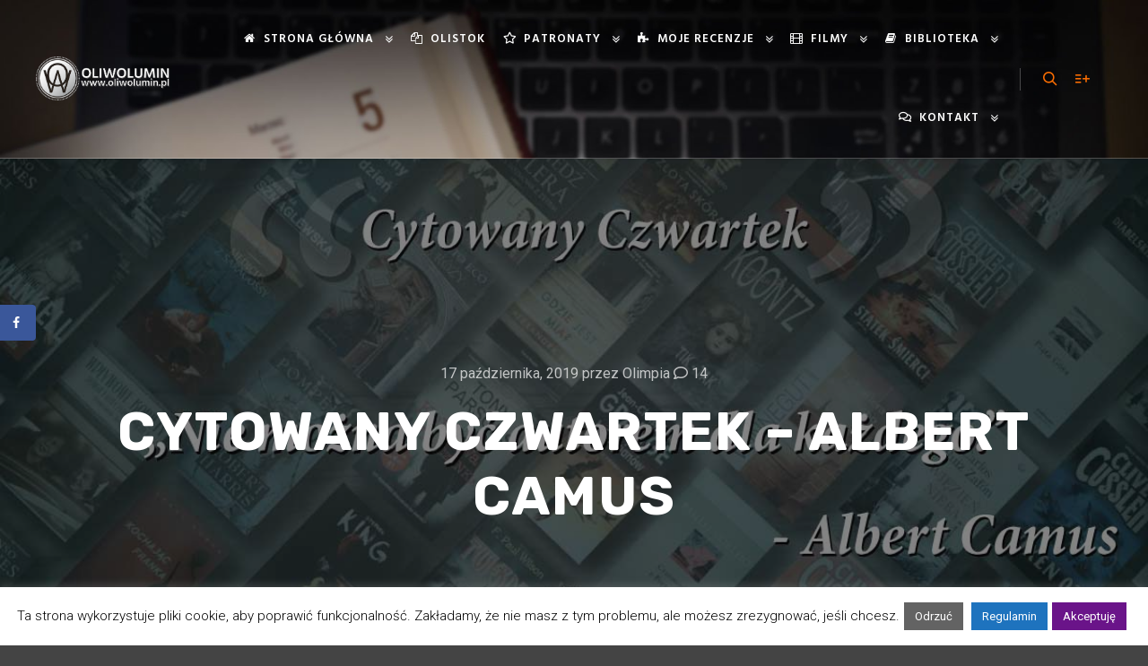

--- FILE ---
content_type: text/html; charset=UTF-8
request_url: https://www.oliwolumin.pl/cytowany-czwartek-albert-camus/
body_size: 28981
content:
<!DOCTYPE html>
<!--[if IE 9]>    <html class="no-js lt-ie10" lang="pl-PL"> <![endif]-->
<!--[if gt IE 9]><!--> <html class="no-js" lang="pl-PL"> <!--<![endif]-->
<head>

<meta charset="UTF-8" />
<meta name="viewport" content="width=device-width,initial-scale=1" />
<meta http-equiv="X-UA-Compatible" content="IE=edge">
<link rel="profile" href="https://gmpg.org/xfn/11" />
<style>
#wpadminbar #wp-admin-bar-wccp_free_top_button .ab-icon:before {
	content: "\f160";
	color: #02CA02;
	top: 3px;
}
#wpadminbar #wp-admin-bar-wccp_free_top_button .ab-icon {
	transform: rotate(45deg);
}
</style>
<meta name='robots' content='index, follow, max-image-preview:large, max-snippet:-1, max-video-preview:-1' />

	<!-- This site is optimized with the Yoast SEO plugin v18.8 - https://yoast.com/wordpress/plugins/seo/ -->
	<title>Cytowany Czwartek - Albert Camus - Wpis - OliWolumin</title>
	<meta name="description" content="Cytowany Czwartek - Albert Camus - Tutaj znajdziecie cytaty autorów i filozofów dotyczące książek, ale także spraw codziennych." />
	<link rel="canonical" href="https://www.oliwolumin.pl/cytowany-czwartek-albert-camus/" />
	<meta property="og:locale" content="pl_PL" />
	<meta property="og:type" content="article" />
	<meta property="og:title" content="| Cytowany Czwartek | Albert Camus | OliWolumin" />
	<meta property="og:description" content="Po jakich autorów nie sięgacie? I dlaczego? Piszcie w komentarzach ." />
	<meta property="og:url" content="https://www.oliwolumin.pl/cytowany-czwartek-albert-camus/" />
	<meta property="og:site_name" content="OliWolumin" />
	<meta property="article:published_time" content="2019-10-17T15:29:04+00:00" />
	<meta property="article:modified_time" content="2019-10-17T15:30:27+00:00" />
	<meta property="og:image" content="https://www.oliwolumin.pl/wp-content/uploads/2019/10/camus_web.jpg" />
	<meta property="og:image:width" content="1200" />
	<meta property="og:image:height" content="900" />
	<meta property="og:image:type" content="image/jpeg" />
	<meta name="twitter:card" content="summary_large_image" />
	<meta name="twitter:label1" content="Napisane przez" />
	<meta name="twitter:data1" content="Olimpia" />
	<script type="application/ld+json" class="yoast-schema-graph">{"@context":"https://schema.org","@graph":[{"@type":"WebSite","@id":"https://www.oliwolumin.pl/#website","url":"https://www.oliwolumin.pl/","name":"OliWolumin","description":"Recenzje Książek - Prezentacje Książek - Patronaty - Moje Woluminy","publisher":{"@id":"https://www.oliwolumin.pl/#/schema/person/4300394e10e7b9573649df318a56fe7d"},"potentialAction":[{"@type":"SearchAction","target":{"@type":"EntryPoint","urlTemplate":"https://www.oliwolumin.pl/?s={search_term_string}"},"query-input":"required name=search_term_string"}],"inLanguage":"pl-PL"},{"@type":"ImageObject","inLanguage":"pl-PL","@id":"https://www.oliwolumin.pl/cytowany-czwartek-albert-camus/#primaryimage","url":"https://www.oliwolumin.pl/wp-content/uploads/2019/10/camus_web.jpg","contentUrl":"https://www.oliwolumin.pl/wp-content/uploads/2019/10/camus_web.jpg","width":1200,"height":900,"caption":"Cytowany Czwartek - Albert Camus"},{"@type":"WebPage","@id":"https://www.oliwolumin.pl/cytowany-czwartek-albert-camus/#webpage","url":"https://www.oliwolumin.pl/cytowany-czwartek-albert-camus/","name":"Cytowany Czwartek - Albert Camus - Wpis - OliWolumin","isPartOf":{"@id":"https://www.oliwolumin.pl/#website"},"primaryImageOfPage":{"@id":"https://www.oliwolumin.pl/cytowany-czwartek-albert-camus/#primaryimage"},"datePublished":"2019-10-17T15:29:04+00:00","dateModified":"2019-10-17T15:30:27+00:00","description":"Cytowany Czwartek - Albert Camus - Tutaj znajdziecie cytaty autorów i filozofów dotyczące książek, ale także spraw codziennych.","breadcrumb":{"@id":"https://www.oliwolumin.pl/cytowany-czwartek-albert-camus/#breadcrumb"},"inLanguage":"pl-PL","potentialAction":[{"@type":"ReadAction","target":["https://www.oliwolumin.pl/cytowany-czwartek-albert-camus/"]}]},{"@type":"BreadcrumbList","@id":"https://www.oliwolumin.pl/cytowany-czwartek-albert-camus/#breadcrumb","itemListElement":[{"@type":"ListItem","position":1,"name":"Strona główna","item":"https://www.oliwolumin.pl/"},{"@type":"ListItem","position":2,"name":"Blog","item":"https://www.oliwolumin.pl/blog/"},{"@type":"ListItem","position":3,"name":"Cytowany Czwartek &#8211; Albert Camus"}]},{"@type":"Article","@id":"https://www.oliwolumin.pl/cytowany-czwartek-albert-camus/#article","isPartOf":{"@id":"https://www.oliwolumin.pl/cytowany-czwartek-albert-camus/#webpage"},"author":{"@id":"https://www.oliwolumin.pl/#/schema/person/4300394e10e7b9573649df318a56fe7d"},"headline":"Cytowany Czwartek &#8211; Albert Camus","datePublished":"2019-10-17T15:29:04+00:00","dateModified":"2019-10-17T15:30:27+00:00","mainEntityOfPage":{"@id":"https://www.oliwolumin.pl/cytowany-czwartek-albert-camus/#webpage"},"wordCount":63,"commentCount":14,"publisher":{"@id":"https://www.oliwolumin.pl/#/schema/person/4300394e10e7b9573649df318a56fe7d"},"image":{"@id":"https://www.oliwolumin.pl/cytowany-czwartek-albert-camus/#primaryimage"},"thumbnailUrl":"https://www.oliwolumin.pl/wp-content/uploads/2019/10/camus_web.jpg","keywords":["Cytowany Czwartek"],"articleSection":["Cytowany Czwartek"],"inLanguage":"pl-PL","potentialAction":[{"@type":"CommentAction","name":"Comment","target":["https://www.oliwolumin.pl/cytowany-czwartek-albert-camus/#respond"]}]},{"@type":["Person","Organization"],"@id":"https://www.oliwolumin.pl/#/schema/person/4300394e10e7b9573649df318a56fe7d","name":"Olimpia","image":{"@type":"ImageObject","inLanguage":"pl-PL","@id":"https://www.oliwolumin.pl/#/schema/person/image/","url":"https://secure.gravatar.com/avatar/b89a614dd3bfbd778e7200b895b6a1b6?s=96&d=wavatar&r=g","contentUrl":"https://secure.gravatar.com/avatar/b89a614dd3bfbd778e7200b895b6a1b6?s=96&d=wavatar&r=g","caption":"Olimpia"},"logo":{"@id":"https://www.oliwolumin.pl/#/schema/person/image/"}}]}</script>
	<!-- / Yoast SEO plugin. -->


<link rel='dns-prefetch' href='//www.google.com' />
<link rel='dns-prefetch' href='//s.w.org' />
<link href='https://fonts.gstatic.com' crossorigin rel='preconnect' />
<link rel="alternate" type="application/rss+xml" title="OliWolumin &raquo; Kanał z wpisami" href="https://www.oliwolumin.pl/feed/" />
<link rel="alternate" type="application/rss+xml" title="OliWolumin &raquo; Kanał z komentarzami" href="https://www.oliwolumin.pl/comments/feed/" />
<link rel="alternate" type="application/rss+xml" title="OliWolumin &raquo; Cytowany Czwartek &#8211; Albert Camus Kanał z komentarzami" href="https://www.oliwolumin.pl/cytowany-czwartek-albert-camus/feed/" />
		<!-- This site uses the Google Analytics by MonsterInsights plugin v9.11.1 - Using Analytics tracking - https://www.monsterinsights.com/ -->
		<!-- Note: MonsterInsights is not currently configured on this site. The site owner needs to authenticate with Google Analytics in the MonsterInsights settings panel. -->
					<!-- No tracking code set -->
				<!-- / Google Analytics by MonsterInsights -->
		<script type="text/javascript">
window._wpemojiSettings = {"baseUrl":"https:\/\/s.w.org\/images\/core\/emoji\/13.1.0\/72x72\/","ext":".png","svgUrl":"https:\/\/s.w.org\/images\/core\/emoji\/13.1.0\/svg\/","svgExt":".svg","source":{"concatemoji":"https:\/\/www.oliwolumin.pl\/wp-includes\/js\/wp-emoji-release.min.js?ver=5.9.12"}};
/*! This file is auto-generated */
!function(e,a,t){var n,r,o,i=a.createElement("canvas"),p=i.getContext&&i.getContext("2d");function s(e,t){var a=String.fromCharCode;p.clearRect(0,0,i.width,i.height),p.fillText(a.apply(this,e),0,0);e=i.toDataURL();return p.clearRect(0,0,i.width,i.height),p.fillText(a.apply(this,t),0,0),e===i.toDataURL()}function c(e){var t=a.createElement("script");t.src=e,t.defer=t.type="text/javascript",a.getElementsByTagName("head")[0].appendChild(t)}for(o=Array("flag","emoji"),t.supports={everything:!0,everythingExceptFlag:!0},r=0;r<o.length;r++)t.supports[o[r]]=function(e){if(!p||!p.fillText)return!1;switch(p.textBaseline="top",p.font="600 32px Arial",e){case"flag":return s([127987,65039,8205,9895,65039],[127987,65039,8203,9895,65039])?!1:!s([55356,56826,55356,56819],[55356,56826,8203,55356,56819])&&!s([55356,57332,56128,56423,56128,56418,56128,56421,56128,56430,56128,56423,56128,56447],[55356,57332,8203,56128,56423,8203,56128,56418,8203,56128,56421,8203,56128,56430,8203,56128,56423,8203,56128,56447]);case"emoji":return!s([10084,65039,8205,55357,56613],[10084,65039,8203,55357,56613])}return!1}(o[r]),t.supports.everything=t.supports.everything&&t.supports[o[r]],"flag"!==o[r]&&(t.supports.everythingExceptFlag=t.supports.everythingExceptFlag&&t.supports[o[r]]);t.supports.everythingExceptFlag=t.supports.everythingExceptFlag&&!t.supports.flag,t.DOMReady=!1,t.readyCallback=function(){t.DOMReady=!0},t.supports.everything||(n=function(){t.readyCallback()},a.addEventListener?(a.addEventListener("DOMContentLoaded",n,!1),e.addEventListener("load",n,!1)):(e.attachEvent("onload",n),a.attachEvent("onreadystatechange",function(){"complete"===a.readyState&&t.readyCallback()})),(n=t.source||{}).concatemoji?c(n.concatemoji):n.wpemoji&&n.twemoji&&(c(n.twemoji),c(n.wpemoji)))}(window,document,window._wpemojiSettings);
</script>
<style type="text/css">
img.wp-smiley,
img.emoji {
	display: inline !important;
	border: none !important;
	box-shadow: none !important;
	height: 1em !important;
	width: 1em !important;
	margin: 0 0.07em !important;
	vertical-align: -0.1em !important;
	background: none !important;
	padding: 0 !important;
}
</style>
	<link rel='stylesheet' id='wp-block-library-css'  href='https://www.oliwolumin.pl/wp-includes/css/dist/block-library/style.min.css?ver=5.9.12' type='text/css' media='all' />
<style id='global-styles-inline-css' type='text/css'>
body{--wp--preset--color--black: #000000;--wp--preset--color--cyan-bluish-gray: #abb8c3;--wp--preset--color--white: #ffffff;--wp--preset--color--pale-pink: #f78da7;--wp--preset--color--vivid-red: #cf2e2e;--wp--preset--color--luminous-vivid-orange: #ff6900;--wp--preset--color--luminous-vivid-amber: #fcb900;--wp--preset--color--light-green-cyan: #7bdcb5;--wp--preset--color--vivid-green-cyan: #00d084;--wp--preset--color--pale-cyan-blue: #8ed1fc;--wp--preset--color--vivid-cyan-blue: #0693e3;--wp--preset--color--vivid-purple: #9b51e0;--wp--preset--gradient--vivid-cyan-blue-to-vivid-purple: linear-gradient(135deg,rgba(6,147,227,1) 0%,rgb(155,81,224) 100%);--wp--preset--gradient--light-green-cyan-to-vivid-green-cyan: linear-gradient(135deg,rgb(122,220,180) 0%,rgb(0,208,130) 100%);--wp--preset--gradient--luminous-vivid-amber-to-luminous-vivid-orange: linear-gradient(135deg,rgba(252,185,0,1) 0%,rgba(255,105,0,1) 100%);--wp--preset--gradient--luminous-vivid-orange-to-vivid-red: linear-gradient(135deg,rgba(255,105,0,1) 0%,rgb(207,46,46) 100%);--wp--preset--gradient--very-light-gray-to-cyan-bluish-gray: linear-gradient(135deg,rgb(238,238,238) 0%,rgb(169,184,195) 100%);--wp--preset--gradient--cool-to-warm-spectrum: linear-gradient(135deg,rgb(74,234,220) 0%,rgb(151,120,209) 20%,rgb(207,42,186) 40%,rgb(238,44,130) 60%,rgb(251,105,98) 80%,rgb(254,248,76) 100%);--wp--preset--gradient--blush-light-purple: linear-gradient(135deg,rgb(255,206,236) 0%,rgb(152,150,240) 100%);--wp--preset--gradient--blush-bordeaux: linear-gradient(135deg,rgb(254,205,165) 0%,rgb(254,45,45) 50%,rgb(107,0,62) 100%);--wp--preset--gradient--luminous-dusk: linear-gradient(135deg,rgb(255,203,112) 0%,rgb(199,81,192) 50%,rgb(65,88,208) 100%);--wp--preset--gradient--pale-ocean: linear-gradient(135deg,rgb(255,245,203) 0%,rgb(182,227,212) 50%,rgb(51,167,181) 100%);--wp--preset--gradient--electric-grass: linear-gradient(135deg,rgb(202,248,128) 0%,rgb(113,206,126) 100%);--wp--preset--gradient--midnight: linear-gradient(135deg,rgb(2,3,129) 0%,rgb(40,116,252) 100%);--wp--preset--duotone--dark-grayscale: url('#wp-duotone-dark-grayscale');--wp--preset--duotone--grayscale: url('#wp-duotone-grayscale');--wp--preset--duotone--purple-yellow: url('#wp-duotone-purple-yellow');--wp--preset--duotone--blue-red: url('#wp-duotone-blue-red');--wp--preset--duotone--midnight: url('#wp-duotone-midnight');--wp--preset--duotone--magenta-yellow: url('#wp-duotone-magenta-yellow');--wp--preset--duotone--purple-green: url('#wp-duotone-purple-green');--wp--preset--duotone--blue-orange: url('#wp-duotone-blue-orange');--wp--preset--font-size--small: 13px;--wp--preset--font-size--medium: 20px;--wp--preset--font-size--large: 36px;--wp--preset--font-size--x-large: 42px;}.has-black-color{color: var(--wp--preset--color--black) !important;}.has-cyan-bluish-gray-color{color: var(--wp--preset--color--cyan-bluish-gray) !important;}.has-white-color{color: var(--wp--preset--color--white) !important;}.has-pale-pink-color{color: var(--wp--preset--color--pale-pink) !important;}.has-vivid-red-color{color: var(--wp--preset--color--vivid-red) !important;}.has-luminous-vivid-orange-color{color: var(--wp--preset--color--luminous-vivid-orange) !important;}.has-luminous-vivid-amber-color{color: var(--wp--preset--color--luminous-vivid-amber) !important;}.has-light-green-cyan-color{color: var(--wp--preset--color--light-green-cyan) !important;}.has-vivid-green-cyan-color{color: var(--wp--preset--color--vivid-green-cyan) !important;}.has-pale-cyan-blue-color{color: var(--wp--preset--color--pale-cyan-blue) !important;}.has-vivid-cyan-blue-color{color: var(--wp--preset--color--vivid-cyan-blue) !important;}.has-vivid-purple-color{color: var(--wp--preset--color--vivid-purple) !important;}.has-black-background-color{background-color: var(--wp--preset--color--black) !important;}.has-cyan-bluish-gray-background-color{background-color: var(--wp--preset--color--cyan-bluish-gray) !important;}.has-white-background-color{background-color: var(--wp--preset--color--white) !important;}.has-pale-pink-background-color{background-color: var(--wp--preset--color--pale-pink) !important;}.has-vivid-red-background-color{background-color: var(--wp--preset--color--vivid-red) !important;}.has-luminous-vivid-orange-background-color{background-color: var(--wp--preset--color--luminous-vivid-orange) !important;}.has-luminous-vivid-amber-background-color{background-color: var(--wp--preset--color--luminous-vivid-amber) !important;}.has-light-green-cyan-background-color{background-color: var(--wp--preset--color--light-green-cyan) !important;}.has-vivid-green-cyan-background-color{background-color: var(--wp--preset--color--vivid-green-cyan) !important;}.has-pale-cyan-blue-background-color{background-color: var(--wp--preset--color--pale-cyan-blue) !important;}.has-vivid-cyan-blue-background-color{background-color: var(--wp--preset--color--vivid-cyan-blue) !important;}.has-vivid-purple-background-color{background-color: var(--wp--preset--color--vivid-purple) !important;}.has-black-border-color{border-color: var(--wp--preset--color--black) !important;}.has-cyan-bluish-gray-border-color{border-color: var(--wp--preset--color--cyan-bluish-gray) !important;}.has-white-border-color{border-color: var(--wp--preset--color--white) !important;}.has-pale-pink-border-color{border-color: var(--wp--preset--color--pale-pink) !important;}.has-vivid-red-border-color{border-color: var(--wp--preset--color--vivid-red) !important;}.has-luminous-vivid-orange-border-color{border-color: var(--wp--preset--color--luminous-vivid-orange) !important;}.has-luminous-vivid-amber-border-color{border-color: var(--wp--preset--color--luminous-vivid-amber) !important;}.has-light-green-cyan-border-color{border-color: var(--wp--preset--color--light-green-cyan) !important;}.has-vivid-green-cyan-border-color{border-color: var(--wp--preset--color--vivid-green-cyan) !important;}.has-pale-cyan-blue-border-color{border-color: var(--wp--preset--color--pale-cyan-blue) !important;}.has-vivid-cyan-blue-border-color{border-color: var(--wp--preset--color--vivid-cyan-blue) !important;}.has-vivid-purple-border-color{border-color: var(--wp--preset--color--vivid-purple) !important;}.has-vivid-cyan-blue-to-vivid-purple-gradient-background{background: var(--wp--preset--gradient--vivid-cyan-blue-to-vivid-purple) !important;}.has-light-green-cyan-to-vivid-green-cyan-gradient-background{background: var(--wp--preset--gradient--light-green-cyan-to-vivid-green-cyan) !important;}.has-luminous-vivid-amber-to-luminous-vivid-orange-gradient-background{background: var(--wp--preset--gradient--luminous-vivid-amber-to-luminous-vivid-orange) !important;}.has-luminous-vivid-orange-to-vivid-red-gradient-background{background: var(--wp--preset--gradient--luminous-vivid-orange-to-vivid-red) !important;}.has-very-light-gray-to-cyan-bluish-gray-gradient-background{background: var(--wp--preset--gradient--very-light-gray-to-cyan-bluish-gray) !important;}.has-cool-to-warm-spectrum-gradient-background{background: var(--wp--preset--gradient--cool-to-warm-spectrum) !important;}.has-blush-light-purple-gradient-background{background: var(--wp--preset--gradient--blush-light-purple) !important;}.has-blush-bordeaux-gradient-background{background: var(--wp--preset--gradient--blush-bordeaux) !important;}.has-luminous-dusk-gradient-background{background: var(--wp--preset--gradient--luminous-dusk) !important;}.has-pale-ocean-gradient-background{background: var(--wp--preset--gradient--pale-ocean) !important;}.has-electric-grass-gradient-background{background: var(--wp--preset--gradient--electric-grass) !important;}.has-midnight-gradient-background{background: var(--wp--preset--gradient--midnight) !important;}.has-small-font-size{font-size: var(--wp--preset--font-size--small) !important;}.has-medium-font-size{font-size: var(--wp--preset--font-size--medium) !important;}.has-large-font-size{font-size: var(--wp--preset--font-size--large) !important;}.has-x-large-font-size{font-size: var(--wp--preset--font-size--x-large) !important;}
</style>
<link rel='stylesheet' id='eae-css-css'  href='https://www.oliwolumin.pl/wp-content/plugins/addon-elements-for-elementor-page-builder/assets/css/eae.min.css?ver=1.11.15' type='text/css' media='all' />
<link rel='stylesheet' id='font-awesome-4-shim-css'  href='https://www.oliwolumin.pl/wp-content/plugins/elementor/assets/lib/font-awesome/css/v4-shims.min.css?ver=1.0' type='text/css' media='all' />
<link rel='stylesheet' id='font-awesome-5-all-css'  href='https://www.oliwolumin.pl/wp-content/plugins/elementor/assets/lib/font-awesome/css/all.min.css?ver=4.9.14' type='text/css' media='all' />
<link rel='stylesheet' id='vegas-css-css'  href='https://www.oliwolumin.pl/wp-content/plugins/addon-elements-for-elementor-page-builder/assets/lib/vegas/vegas.min.css?ver=2.4.0' type='text/css' media='all' />
<link rel='stylesheet' id='contact-form-7-css'  href='https://www.oliwolumin.pl/wp-content/plugins/contact-form-7/includes/css/styles.css?ver=5.5.6' type='text/css' media='all' />
<link rel='stylesheet' id='cookie-law-info-css'  href='https://www.oliwolumin.pl/wp-content/plugins/cookie-law-info/public/css/cookie-law-info-public.css?ver=2.0.9' type='text/css' media='all' />
<link rel='stylesheet' id='cookie-law-info-gdpr-css'  href='https://www.oliwolumin.pl/wp-content/plugins/cookie-law-info/public/css/cookie-law-info-gdpr.css?ver=2.0.9' type='text/css' media='all' />
<link rel='stylesheet' id='dpsp-frontend-style-pro-css'  href='https://www.oliwolumin.pl/wp-content/plugins/social-pug/assets/dist/style-frontend-pro.1.20.1.css?ver=1.20.1' type='text/css' media='all' />
<link rel='stylesheet' id='htbbootstrap-css'  href='https://www.oliwolumin.pl/wp-content/plugins/ht-mega-for-elementor/assets/css/htbbootstrap.css?ver=1.8.7' type='text/css' media='all' />
<link rel='stylesheet' id='font-awesome-css'  href='https://www.oliwolumin.pl/wp-content/plugins/elementor/assets/lib/font-awesome/css/font-awesome.min.css?ver=4.7.0' type='text/css' media='all' />
<link rel='stylesheet' id='htmega-animation-css'  href='https://www.oliwolumin.pl/wp-content/plugins/ht-mega-for-elementor/assets/css/animation.css?ver=1.8.7' type='text/css' media='all' />
<link rel='stylesheet' id='htmega-keyframes-css'  href='https://www.oliwolumin.pl/wp-content/plugins/ht-mega-for-elementor/assets/css/htmega-keyframes.css?ver=1.8.7' type='text/css' media='all' />
<link rel='stylesheet' id='elementor-icons-css'  href='https://www.oliwolumin.pl/wp-content/plugins/elementor/assets/lib/eicons/css/elementor-icons.min.css?ver=5.15.0' type='text/css' media='all' />
<link rel='stylesheet' id='elementor-frontend-legacy-css'  href='https://www.oliwolumin.pl/wp-content/plugins/elementor/assets/css/frontend-legacy.min.css?ver=3.6.5' type='text/css' media='all' />
<link rel='stylesheet' id='elementor-frontend-css'  href='https://www.oliwolumin.pl/wp-content/plugins/elementor/assets/css/frontend.min.css?ver=3.6.5' type='text/css' media='all' />
<link rel='stylesheet' id='elementor-post-20196-css'  href='https://www.oliwolumin.pl/wp-content/uploads/elementor/css/post-20196.css?ver=1652741201' type='text/css' media='all' />
<link rel='stylesheet' id='elementor-pro-css'  href='https://www.oliwolumin.pl/wp-content/plugins/elementor-pro/assets/css/frontend.min.css?ver=3.7.1' type='text/css' media='all' />
<link rel='stylesheet' id='elementor-global-css'  href='https://www.oliwolumin.pl/wp-content/uploads/elementor/css/global.css?ver=1652741206' type='text/css' media='all' />
<link rel='stylesheet' id='elementor-post-18189-css'  href='https://www.oliwolumin.pl/wp-content/uploads/elementor/css/post-18189.css?ver=1652937613' type='text/css' media='all' />
<link rel='stylesheet' id='jquery-lightgallery-transitions-css'  href='https://www.oliwolumin.pl/wp-content/themes/rife-free/js/light-gallery/css/lg-transitions.min.css?ver=1.9.0' type='text/css' media='all' />
<link rel='stylesheet' id='jquery-lightgallery-css'  href='https://www.oliwolumin.pl/wp-content/themes/rife-free/js/light-gallery/css/lightgallery.min.css?ver=1.9.0' type='text/css' media='all' />
<link rel='stylesheet' id='a13-icomoon-css'  href='https://www.oliwolumin.pl/wp-content/themes/rife-free/css/icomoon.css?ver=2.4.14' type='text/css' media='all' />
<link rel='stylesheet' id='a13-main-style-css'  href='https://www.oliwolumin.pl/wp-content/themes/rife-free/style.css?ver=2.4.14' type='text/css' media='all' />
<link rel='stylesheet' id='a13-user-css-css'  href='https://www.oliwolumin.pl/wp-content/uploads/apollo13_framework_files/css/user.css?ver=2.4.14_1630055255' type='text/css' media='all' />
<style id='a13-user-css-inline-css' type='text/css'>
 .single-post .title-bar.outside{background-image:url(https://www.oliwolumin.pl/wp-content/uploads/2019/10/camus_slider.jpg)}
</style>
<link rel='stylesheet' id='google-fonts-1-css'  href='https://fonts.googleapis.com/css?family=Roboto%3A100%2C100italic%2C200%2C200italic%2C300%2C300italic%2C400%2C400italic%2C500%2C500italic%2C600%2C600italic%2C700%2C700italic%2C800%2C800italic%2C900%2C900italic%7CAllura%3A100%2C100italic%2C200%2C200italic%2C300%2C300italic%2C400%2C400italic%2C500%2C500italic%2C600%2C600italic%2C700%2C700italic%2C800%2C800italic%2C900%2C900italic&#038;display=auto&#038;subset=latin-ext&#038;ver=5.9.12' type='text/css' media='all' />
<script type='text/javascript' src='https://www.oliwolumin.pl/wp-includes/js/jquery/jquery.min.js?ver=3.6.0' id='jquery-core-js'></script>
<script type='text/javascript' src='https://www.oliwolumin.pl/wp-includes/js/jquery/jquery-migrate.min.js?ver=3.3.2' id='jquery-migrate-js'></script>
<script type='text/javascript' id='cookie-law-info-js-extra'>
/* <![CDATA[ */
var Cli_Data = {"nn_cookie_ids":[],"cookielist":[],"non_necessary_cookies":[],"ccpaEnabled":"","ccpaRegionBased":"","ccpaBarEnabled":"","strictlyEnabled":["necessary","obligatoire"],"ccpaType":"gdpr","js_blocking":"","custom_integration":"","triggerDomRefresh":"","secure_cookies":""};
var cli_cookiebar_settings = {"animate_speed_hide":"500","animate_speed_show":"500","background":"#FFF","border":"#b1a6a6c2","border_on":"","button_1_button_colour":"#6a1489","button_1_button_hover":"#55106e","button_1_link_colour":"#fff","button_1_as_button":"1","button_1_new_win":"","button_2_button_colour":"#1e73be","button_2_button_hover":"#185c98","button_2_link_colour":"#ffffff","button_2_as_button":"1","button_2_hidebar":"","button_3_button_colour":"#636363","button_3_button_hover":"#4f4f4f","button_3_link_colour":"#fff","button_3_as_button":"1","button_3_new_win":"","button_4_button_colour":"#000","button_4_button_hover":"#000000","button_4_link_colour":"#62a329","button_4_as_button":"","button_7_button_colour":"#61a229","button_7_button_hover":"#4e8221","button_7_link_colour":"#fff","button_7_as_button":"1","button_7_new_win":"","font_family":"inherit","header_fix":"","notify_animate_hide":"","notify_animate_show":"1","notify_div_id":"#cookie-law-info-bar","notify_position_horizontal":"right","notify_position_vertical":"bottom","scroll_close":"","scroll_close_reload":"","accept_close_reload":"","reject_close_reload":"","showagain_tab":"","showagain_background":"#fff","showagain_border":"#000","showagain_div_id":"#cookie-law-info-again","showagain_x_position":"100px","text":"#000","show_once_yn":"","show_once":"10000","logging_on":"","as_popup":"","popup_overlay":"1","bar_heading_text":"","cookie_bar_as":"banner","popup_showagain_position":"bottom-right","widget_position":"left"};
var log_object = {"ajax_url":"https:\/\/www.oliwolumin.pl\/wp-admin\/admin-ajax.php"};
/* ]]> */
</script>
<script type='text/javascript' src='https://www.oliwolumin.pl/wp-content/plugins/cookie-law-info/public/js/cookie-law-info-public.js?ver=2.0.9' id='cookie-law-info-js'></script>
<link rel="https://api.w.org/" href="https://www.oliwolumin.pl/wp-json/" /><link rel="alternate" type="application/json" href="https://www.oliwolumin.pl/wp-json/wp/v2/posts/18189" /><link rel="EditURI" type="application/rsd+xml" title="RSD" href="https://www.oliwolumin.pl/xmlrpc.php?rsd" />
<link rel="wlwmanifest" type="application/wlwmanifest+xml" href="https://www.oliwolumin.pl/wp-includes/wlwmanifest.xml" /> 
<link rel='shortlink' href='https://www.oliwolumin.pl/?p=18189' />
<link rel="alternate" type="application/json+oembed" href="https://www.oliwolumin.pl/wp-json/oembed/1.0/embed?url=https%3A%2F%2Fwww.oliwolumin.pl%2Fcytowany-czwartek-albert-camus%2F" />
<link rel="alternate" type="text/xml+oembed" href="https://www.oliwolumin.pl/wp-json/oembed/1.0/embed?url=https%3A%2F%2Fwww.oliwolumin.pl%2Fcytowany-czwartek-albert-camus%2F&#038;format=xml" />
<style type="text/css" data-source="Grow Social by Mediavine">
				@media screen and ( max-width : 720px ) {
					.dpsp-content-wrapper.dpsp-hide-on-mobile,
					.dpsp-share-text.dpsp-hide-on-mobile,
					.dpsp-content-wrapper .dpsp-network-label {
						display: none;
					}
					.dpsp-has-spacing .dpsp-networks-btns-wrapper li {
						margin:0 2% 10px 0;
					}
					.dpsp-network-btn.dpsp-has-label:not(.dpsp-has-count) {
						max-height: 40px;
						padding: 0;
						justify-content: center;
					}
					.dpsp-content-wrapper.dpsp-size-small .dpsp-network-btn.dpsp-has-label:not(.dpsp-has-count){
						max-height: 32px;
					}
					.dpsp-content-wrapper.dpsp-size-large .dpsp-network-btn.dpsp-has-label:not(.dpsp-has-count){
						max-height: 46px;
					}
				}
			
			@media screen and ( max-width : 720px ) {
				#dpsp-floating-sidebar.dpsp-hide-on-mobile.opened {
					display: none;
				}
			}
			</style><script id="wpcp_disable_selection" type="text/javascript">
var image_save_msg='You are not allowed to save images!';
	var no_menu_msg='Context Menu disabled!';
	var smessage = "";

function disableEnterKey(e)
{
	var elemtype = e.target.tagName;
	
	elemtype = elemtype.toUpperCase();
	
	if (elemtype == "TEXT" || elemtype == "TEXTAREA" || elemtype == "INPUT" || elemtype == "PASSWORD" || elemtype == "SELECT" || elemtype == "OPTION" || elemtype == "EMBED")
	{
		elemtype = 'TEXT';
	}
	
	if (e.ctrlKey){
     var key;
     if(window.event)
          key = window.event.keyCode;     //IE
     else
          key = e.which;     //firefox (97)
    //if (key != 17) alert(key);
     if (elemtype!= 'TEXT' && (key == 97 || key == 65 || key == 67 || key == 99 || key == 88 || key == 120 || key == 26 || key == 85  || key == 86 || key == 83 || key == 43 || key == 73))
     {
		if(wccp_free_iscontenteditable(e)) return true;
		show_wpcp_message('You are not allowed to copy content or view source');
		return false;
     }else
     	return true;
     }
}


/*For contenteditable tags*/
function wccp_free_iscontenteditable(e)
{
	var e = e || window.event; // also there is no e.target property in IE. instead IE uses window.event.srcElement
  	
	var target = e.target || e.srcElement;

	var elemtype = e.target.nodeName;
	
	elemtype = elemtype.toUpperCase();
	
	var iscontenteditable = "false";
		
	if(typeof target.getAttribute!="undefined" ) iscontenteditable = target.getAttribute("contenteditable"); // Return true or false as string
	
	var iscontenteditable2 = false;
	
	if(typeof target.isContentEditable!="undefined" ) iscontenteditable2 = target.isContentEditable; // Return true or false as boolean

	if(target.parentElement.isContentEditable) iscontenteditable2 = true;
	
	if (iscontenteditable == "true" || iscontenteditable2 == true)
	{
		if(typeof target.style!="undefined" ) target.style.cursor = "text";
		
		return true;
	}
}

////////////////////////////////////
function disable_copy(e)
{	
	var e = e || window.event; // also there is no e.target property in IE. instead IE uses window.event.srcElement
	
	var elemtype = e.target.tagName;
	
	elemtype = elemtype.toUpperCase();
	
	if (elemtype == "TEXT" || elemtype == "TEXTAREA" || elemtype == "INPUT" || elemtype == "PASSWORD" || elemtype == "SELECT" || elemtype == "OPTION" || elemtype == "EMBED")
	{
		elemtype = 'TEXT';
	}
	
	if(wccp_free_iscontenteditable(e)) return true;
	
	var isSafari = /Safari/.test(navigator.userAgent) && /Apple Computer/.test(navigator.vendor);
	
	var checker_IMG = '';
	if (elemtype == "IMG" && checker_IMG == 'checked' && e.detail >= 2) {show_wpcp_message(alertMsg_IMG);return false;}
	if (elemtype != "TEXT")
	{
		if (smessage !== "" && e.detail == 2)
			show_wpcp_message(smessage);
		
		if (isSafari)
			return true;
		else
			return false;
	}	
}

//////////////////////////////////////////
function disable_copy_ie()
{
	var e = e || window.event;
	var elemtype = window.event.srcElement.nodeName;
	elemtype = elemtype.toUpperCase();
	if(wccp_free_iscontenteditable(e)) return true;
	if (elemtype == "IMG") {show_wpcp_message(alertMsg_IMG);return false;}
	if (elemtype != "TEXT" && elemtype != "TEXTAREA" && elemtype != "INPUT" && elemtype != "PASSWORD" && elemtype != "SELECT" && elemtype != "OPTION" && elemtype != "EMBED")
	{
		return false;
	}
}	
function reEnable()
{
	return true;
}
document.onkeydown = disableEnterKey;
document.onselectstart = disable_copy_ie;
if(navigator.userAgent.indexOf('MSIE')==-1)
{
	document.onmousedown = disable_copy;
	document.onclick = reEnable;
}
function disableSelection(target)
{
    //For IE This code will work
    if (typeof target.onselectstart!="undefined")
    target.onselectstart = disable_copy_ie;
    
    //For Firefox This code will work
    else if (typeof target.style.MozUserSelect!="undefined")
    {target.style.MozUserSelect="none";}
    
    //All other  (ie: Opera) This code will work
    else
    target.onmousedown=function(){return false}
    target.style.cursor = "default";
}
//Calling the JS function directly just after body load
window.onload = function(){disableSelection(document.body);};

//////////////////special for safari Start////////////////
var onlongtouch;
var timer;
var touchduration = 1000; //length of time we want the user to touch before we do something

var elemtype = "";
function touchstart(e) {
	var e = e || window.event;
  // also there is no e.target property in IE.
  // instead IE uses window.event.srcElement
  	var target = e.target || e.srcElement;
	
	elemtype = window.event.srcElement.nodeName;
	
	elemtype = elemtype.toUpperCase();
	
	if(!wccp_pro_is_passive()) e.preventDefault();
	if (!timer) {
		timer = setTimeout(onlongtouch, touchduration);
	}
}

function touchend() {
    //stops short touches from firing the event
    if (timer) {
        clearTimeout(timer);
        timer = null;
    }
	onlongtouch();
}

onlongtouch = function(e) { //this will clear the current selection if anything selected
	
	if (elemtype != "TEXT" && elemtype != "TEXTAREA" && elemtype != "INPUT" && elemtype != "PASSWORD" && elemtype != "SELECT" && elemtype != "EMBED" && elemtype != "OPTION")	
	{
		if (window.getSelection) {
			if (window.getSelection().empty) {  // Chrome
			window.getSelection().empty();
			} else if (window.getSelection().removeAllRanges) {  // Firefox
			window.getSelection().removeAllRanges();
			}
		} else if (document.selection) {  // IE?
			document.selection.empty();
		}
		return false;
	}
};

document.addEventListener("DOMContentLoaded", function(event) { 
    window.addEventListener("touchstart", touchstart, false);
    window.addEventListener("touchend", touchend, false);
});

function wccp_pro_is_passive() {

  var cold = false,
  hike = function() {};

  try {
	  const object1 = {};
  var aid = Object.defineProperty(object1, 'passive', {
  get() {cold = true}
  });
  window.addEventListener('test', hike, aid);
  window.removeEventListener('test', hike, aid);
  } catch (e) {}

  return cold;
}
/*special for safari End*/
</script>
<script id="wpcp_disable_Right_Click" type="text/javascript">
document.ondragstart = function() { return false;}
	function nocontext(e) {
	   return false;
	}
	document.oncontextmenu = nocontext;
</script>
<script type="text/javascript">
// <![CDATA[
(function(){
    var docElement = document.documentElement,
        className = docElement.className;
    // Change `no-js` to `js`
    var reJS = new RegExp('(^|\\s)no-js( |\\s|$)');
    //space as literal in second capturing group cause there is strange situation when \s is not catched on load when other plugins add their own classes
    className = className.replace(reJS, '$1js$2');
    docElement.className = className;
})();
// ]]>
</script><script type="text/javascript">
// <![CDATA[
WebFontConfig = {
    google: {"families":["Hind:300,700","Rubik:400,700","Roboto:400,600,700","Hind:400,600,700"]},
    active: function () {
        //tell listeners that fonts are loaded
        if (window.jQuery) {
            jQuery(document.body).trigger('webfontsloaded');
        }
    }
};
(function (d) {
    var wf = d.createElement('script'), s = d.scripts[0];
    wf.src = 'https://www.oliwolumin.pl/wp-content/themes/rife-free/js/webfontloader.min.js';
    wf.type = 'text/javascript';
    wf.async = 'true';
    s.parentNode.insertBefore(wf, s);
})(document);
// ]]>
</script><style type="text/css">.recentcomments a{display:inline !important;padding:0 !important;margin:0 !important;}</style><link rel="icon" href="https://www.oliwolumin.pl/wp-content/uploads/2019/05/cropped-logo-1-32x32.png" sizes="32x32" />
<link rel="icon" href="https://www.oliwolumin.pl/wp-content/uploads/2019/05/cropped-logo-1-192x192.png" sizes="192x192" />
<link rel="apple-touch-icon" href="https://www.oliwolumin.pl/wp-content/uploads/2019/05/cropped-logo-1-180x180.png" />
<meta name="msapplication-TileImage" content="https://www.oliwolumin.pl/wp-content/uploads/2019/05/cropped-logo-1-270x270.png" />
</head>

<body id="top" class="post-template-default single single-post postid-18189 single-format-standard wp-custom-logo unselectable side-menu-eff-12 header-horizontal site-layout-full elementor-default elementor-kit-20196 elementor-page elementor-page-18189" itemtype="https://schema.org/WebPage" itemscope>
<svg xmlns="http://www.w3.org/2000/svg" viewBox="0 0 0 0" width="0" height="0" focusable="false" role="none" style="visibility: hidden; position: absolute; left: -9999px; overflow: hidden;" ><defs><filter id="wp-duotone-dark-grayscale"><feColorMatrix color-interpolation-filters="sRGB" type="matrix" values=" .299 .587 .114 0 0 .299 .587 .114 0 0 .299 .587 .114 0 0 .299 .587 .114 0 0 " /><feComponentTransfer color-interpolation-filters="sRGB" ><feFuncR type="table" tableValues="0 0.49803921568627" /><feFuncG type="table" tableValues="0 0.49803921568627" /><feFuncB type="table" tableValues="0 0.49803921568627" /><feFuncA type="table" tableValues="1 1" /></feComponentTransfer><feComposite in2="SourceGraphic" operator="in" /></filter></defs></svg><svg xmlns="http://www.w3.org/2000/svg" viewBox="0 0 0 0" width="0" height="0" focusable="false" role="none" style="visibility: hidden; position: absolute; left: -9999px; overflow: hidden;" ><defs><filter id="wp-duotone-grayscale"><feColorMatrix color-interpolation-filters="sRGB" type="matrix" values=" .299 .587 .114 0 0 .299 .587 .114 0 0 .299 .587 .114 0 0 .299 .587 .114 0 0 " /><feComponentTransfer color-interpolation-filters="sRGB" ><feFuncR type="table" tableValues="0 1" /><feFuncG type="table" tableValues="0 1" /><feFuncB type="table" tableValues="0 1" /><feFuncA type="table" tableValues="1 1" /></feComponentTransfer><feComposite in2="SourceGraphic" operator="in" /></filter></defs></svg><svg xmlns="http://www.w3.org/2000/svg" viewBox="0 0 0 0" width="0" height="0" focusable="false" role="none" style="visibility: hidden; position: absolute; left: -9999px; overflow: hidden;" ><defs><filter id="wp-duotone-purple-yellow"><feColorMatrix color-interpolation-filters="sRGB" type="matrix" values=" .299 .587 .114 0 0 .299 .587 .114 0 0 .299 .587 .114 0 0 .299 .587 .114 0 0 " /><feComponentTransfer color-interpolation-filters="sRGB" ><feFuncR type="table" tableValues="0.54901960784314 0.98823529411765" /><feFuncG type="table" tableValues="0 1" /><feFuncB type="table" tableValues="0.71764705882353 0.25490196078431" /><feFuncA type="table" tableValues="1 1" /></feComponentTransfer><feComposite in2="SourceGraphic" operator="in" /></filter></defs></svg><svg xmlns="http://www.w3.org/2000/svg" viewBox="0 0 0 0" width="0" height="0" focusable="false" role="none" style="visibility: hidden; position: absolute; left: -9999px; overflow: hidden;" ><defs><filter id="wp-duotone-blue-red"><feColorMatrix color-interpolation-filters="sRGB" type="matrix" values=" .299 .587 .114 0 0 .299 .587 .114 0 0 .299 .587 .114 0 0 .299 .587 .114 0 0 " /><feComponentTransfer color-interpolation-filters="sRGB" ><feFuncR type="table" tableValues="0 1" /><feFuncG type="table" tableValues="0 0.27843137254902" /><feFuncB type="table" tableValues="0.5921568627451 0.27843137254902" /><feFuncA type="table" tableValues="1 1" /></feComponentTransfer><feComposite in2="SourceGraphic" operator="in" /></filter></defs></svg><svg xmlns="http://www.w3.org/2000/svg" viewBox="0 0 0 0" width="0" height="0" focusable="false" role="none" style="visibility: hidden; position: absolute; left: -9999px; overflow: hidden;" ><defs><filter id="wp-duotone-midnight"><feColorMatrix color-interpolation-filters="sRGB" type="matrix" values=" .299 .587 .114 0 0 .299 .587 .114 0 0 .299 .587 .114 0 0 .299 .587 .114 0 0 " /><feComponentTransfer color-interpolation-filters="sRGB" ><feFuncR type="table" tableValues="0 0" /><feFuncG type="table" tableValues="0 0.64705882352941" /><feFuncB type="table" tableValues="0 1" /><feFuncA type="table" tableValues="1 1" /></feComponentTransfer><feComposite in2="SourceGraphic" operator="in" /></filter></defs></svg><svg xmlns="http://www.w3.org/2000/svg" viewBox="0 0 0 0" width="0" height="0" focusable="false" role="none" style="visibility: hidden; position: absolute; left: -9999px; overflow: hidden;" ><defs><filter id="wp-duotone-magenta-yellow"><feColorMatrix color-interpolation-filters="sRGB" type="matrix" values=" .299 .587 .114 0 0 .299 .587 .114 0 0 .299 .587 .114 0 0 .299 .587 .114 0 0 " /><feComponentTransfer color-interpolation-filters="sRGB" ><feFuncR type="table" tableValues="0.78039215686275 1" /><feFuncG type="table" tableValues="0 0.94901960784314" /><feFuncB type="table" tableValues="0.35294117647059 0.47058823529412" /><feFuncA type="table" tableValues="1 1" /></feComponentTransfer><feComposite in2="SourceGraphic" operator="in" /></filter></defs></svg><svg xmlns="http://www.w3.org/2000/svg" viewBox="0 0 0 0" width="0" height="0" focusable="false" role="none" style="visibility: hidden; position: absolute; left: -9999px; overflow: hidden;" ><defs><filter id="wp-duotone-purple-green"><feColorMatrix color-interpolation-filters="sRGB" type="matrix" values=" .299 .587 .114 0 0 .299 .587 .114 0 0 .299 .587 .114 0 0 .299 .587 .114 0 0 " /><feComponentTransfer color-interpolation-filters="sRGB" ><feFuncR type="table" tableValues="0.65098039215686 0.40392156862745" /><feFuncG type="table" tableValues="0 1" /><feFuncB type="table" tableValues="0.44705882352941 0.4" /><feFuncA type="table" tableValues="1 1" /></feComponentTransfer><feComposite in2="SourceGraphic" operator="in" /></filter></defs></svg><svg xmlns="http://www.w3.org/2000/svg" viewBox="0 0 0 0" width="0" height="0" focusable="false" role="none" style="visibility: hidden; position: absolute; left: -9999px; overflow: hidden;" ><defs><filter id="wp-duotone-blue-orange"><feColorMatrix color-interpolation-filters="sRGB" type="matrix" values=" .299 .587 .114 0 0 .299 .587 .114 0 0 .299 .587 .114 0 0 .299 .587 .114 0 0 " /><feComponentTransfer color-interpolation-filters="sRGB" ><feFuncR type="table" tableValues="0.098039215686275 1" /><feFuncG type="table" tableValues="0 0.66274509803922" /><feFuncB type="table" tableValues="0.84705882352941 0.41960784313725" /><feFuncA type="table" tableValues="1 1" /></feComponentTransfer><feComposite in2="SourceGraphic" operator="in" /></filter></defs></svg><div class="whole-layout">
        <div class="page-background to-move"></div>
        <header id="header" class="to-move a13-horizontal header-type-one_line a13-normal-variant header-variant-one_line full tools-icons-2 sticky-no-hiding" itemtype="https://schema.org/WPHeader" itemscope>
	<div class="head">
		<div class="logo-container" itemtype="https://schema.org/Organization" itemscope><a class="logo normal-logo image-logo" href="https://www.oliwolumin.pl/" title="OliWolumin" rel="home" itemprop="url"><img src="https://www.oliwolumin.pl/wp-content/uploads/2019/07/logoup.png" alt="OliWolumin" width="1788" height="582" itemprop="logo" /></a></div>
		<nav id="access" class="navigation-bar" itemtype="https://schema.org/SiteNavigationElement" itemscope><!-- this element is need in HTML even if menu is disabled -->
							<div class="menu-container"><ul id="menu-main-menu" class="top-menu with-effect menu--ferdinand opener-icons-on"><li id="menu-item-12101" class="menu-item menu-item-type-post_type menu-item-object-page menu-item-home menu-item-has-children menu-parent-item menu-item-12101 normal-menu"><a href="https://www.oliwolumin.pl/"><span><em><i class="fa fa-home"></i>Strona Główna</em></span></a><i tabindex="0" class="fa sub-mark fa-angle-double-down"></i>
<ul class="sub-menu">
	<li id="menu-item-12102" class="menu-item menu-item-type-post_type menu-item-object-page current_page_parent menu-item-12102"><a href="https://www.oliwolumin.pl/blog/"><span><i class="fa fa-newspaper-o"></i>Blog</span></a></li>
</ul>
</li>
<li id="menu-item-21451" class="menu-item menu-item-type-post_type menu-item-object-page menu-item-21451 normal-menu"><a href="https://www.oliwolumin.pl/oliwolumin-olistok/"><span><em><i class="fa fa-copy"></i>OliStok</em></span></a></li>
<li id="menu-item-18598" class="menu-item menu-item-type-post_type menu-item-object-page menu-item-has-children menu-parent-item menu-item-18598 normal-menu"><a href="https://www.oliwolumin.pl/patronaty-medialne-oliwolumin/"><span><em><i class="fa fa-star-o"></i>Patronaty</em></span></a><i tabindex="0" class="fa sub-mark fa-angle-double-down"></i>
<ul class="sub-menu">
	<li id="menu-item-18841" class="menu-item menu-item-type-post_type menu-item-object-page menu-item-18841"><a href="https://www.oliwolumin.pl/nasze-realizacje-referencje-oliwolumin/"><span><i class="fa fa-cogs"></i>Realizacje</span></a></li>
	<li id="menu-item-20640" class="menu-item menu-item-type-post_type menu-item-object-page menu-item-20640"><a href="https://www.oliwolumin.pl/referencje-opinie-o-wspolpracy-z-oliwolumin/"><span><i class="fa fa-thumbs-o-up"></i>Referencje</span></a></li>
</ul>
</li>
<li id="menu-item-12663" class="menu-item menu-item-type-post_type menu-item-object-page menu-item-has-children menu-parent-item menu-item-12663 normal-menu"><a href="https://www.oliwolumin.pl/moje-recenzje/"><span><em><i class="fa fa-puzzle-piece"></i>Moje Recenzje</em></span></a><i tabindex="0" class="fa sub-mark fa-angle-double-down"></i>
<ul class="sub-menu">
	<li id="menu-item-20544" class="menu-item menu-item-type-post_type menu-item-object-page menu-item-20544"><a href="https://www.oliwolumin.pl/wideo-recenzje-ksiazek-oliwolumin/"><span><i class="fa fa-film"></i>Wideo Recenzje</span></a></li>
</ul>
</li>
<li id="menu-item-20534" class="menu-item menu-item-type-post_type menu-item-object-page menu-item-has-children menu-parent-item menu-item-20534 normal-menu"><a href="https://www.oliwolumin.pl/filmy/"><span><em><i class="fa fa-film"></i>Filmy</em></span></a><i tabindex="0" class="fa sub-mark fa-angle-double-down"></i>
<ul class="sub-menu">
	<li id="menu-item-20540" class="menu-item menu-item-type-post_type menu-item-object-page menu-item-20540"><a href="https://www.oliwolumin.pl/wideo-recenzje-ksiazek-oliwolumin/"><span><i class="fa fa-film"></i>Wideo Recenzje</span></a></li>
	<li id="menu-item-20539" class="menu-item menu-item-type-post_type menu-item-object-page menu-item-20539"><a href="https://www.oliwolumin.pl/zwiastuny-ksiazek-oliwolumin/"><span><i class="fa fa-eye"></i>Zwiastuny Książek</span></a></li>
	<li id="menu-item-20538" class="menu-item menu-item-type-post_type menu-item-object-page menu-item-20538"><a href="https://www.oliwolumin.pl/premiery-i-zapowiedzi-ksiazek/"><span><i class="fa fa-star-o"></i>Premiery i Zapowiedzi</span></a></li>
	<li id="menu-item-20537" class="menu-item menu-item-type-post_type menu-item-object-page menu-item-20537"><a href="https://www.oliwolumin.pl/wywiady-rozmowy-oliwolumin/"><span><i class="fa fa-users"></i>Wywiady OliWolumin</span></a></li>
	<li id="menu-item-20536" class="menu-item menu-item-type-post_type menu-item-object-page menu-item-20536"><a href="https://www.oliwolumin.pl/relacje-oliwolumin/"><span><i class="fa fa-camera"></i>Relacje OliWolumin</span></a></li>
</ul>
</li>
<li id="menu-item-14315" class="menu-item menu-item-type-post_type menu-item-object-page menu-item-has-children menu-parent-item menu-item-14315 normal-menu"><a href="https://www.oliwolumin.pl/biblioteka/"><span><em><i class="fa fa-book"></i>Biblioteka</em></span></a><i tabindex="0" class="fa sub-mark fa-angle-double-down"></i>
<ul class="sub-menu">
	<li id="menu-item-12204" class="menu-item menu-item-type-custom menu-item-object-custom menu-item-12204"><a href="https://www.oliwolumin.pl/Kategoria/biografia/"><span>Biografia / Autobiografia</span></a></li>
	<li id="menu-item-13184" class="menu-item menu-item-type-custom menu-item-object-custom menu-item-13184"><a href="https://www.oliwolumin.pl/Kategoria/faktu/"><span>Faktu</span></a></li>
	<li id="menu-item-12419" class="menu-item menu-item-type-custom menu-item-object-custom menu-item-12419"><a href="https://www.oliwolumin.pl/Kategoria/fantasy/"><span>Fantastyka / Fantasy</span></a></li>
	<li id="menu-item-12234" class="menu-item menu-item-type-custom menu-item-object-custom menu-item-12234"><a href="https://www.oliwolumin.pl/Kategoria/horror_thriller_kryminal/"><span>Horror / Thriller / Kryminał</span></a></li>
	<li id="menu-item-12658" class="menu-item menu-item-type-custom menu-item-object-custom menu-item-12658"><a href="https://www.oliwolumin.pl/Kategoria/historyczne/"><span>Historyczna</span></a></li>
	<li id="menu-item-13236" class="menu-item menu-item-type-custom menu-item-object-custom menu-item-13236"><a href="https://www.oliwolumin.pl/Kategoria/klasyka/"><span>Klasyka</span></a></li>
	<li id="menu-item-20097" class="menu-item menu-item-type-custom menu-item-object-custom menu-item-20097"><a href="https://www.oliwolumin.pl/Kategoria/mlodziezowa-dziecieca/"><span>Młodzieżowa / Dziecięca</span></a></li>
	<li id="menu-item-19992" class="menu-item menu-item-type-custom menu-item-object-custom menu-item-19992"><a href="https://www.oliwolumin.pl/Kategoria/nauki-spoleczne/"><span>Nauki Społeczne / Poradniki</span></a></li>
	<li id="menu-item-12872" class="menu-item menu-item-type-custom menu-item-object-custom menu-item-12872"><a href="https://www.oliwolumin.pl/Kategoria/obyczajowa-romans/"><span>Obyczajowa / Romans</span></a></li>
	<li id="menu-item-13270" class="menu-item menu-item-type-custom menu-item-object-custom menu-item-13270"><a href="https://www.oliwolumin.pl/Kategoria/piekna/"><span>Piękna</span></a></li>
	<li id="menu-item-13458" class="menu-item menu-item-type-custom menu-item-object-custom menu-item-13458"><a href="https://www.oliwolumin.pl/Kategoria/sensacja-przygoda/"><span>Przygoda / Sensacja</span></a></li>
	<li id="menu-item-13698" class="menu-item menu-item-type-custom menu-item-object-custom menu-item-13698"><a href="https://www.oliwolumin.pl/Kategoria/serie-ksiazkowe/"><span>Serie Książkowe</span></a></li>
	<li id="menu-item-12884" class="menu-item menu-item-type-custom menu-item-object-custom menu-item-12884"><a href="https://www.oliwolumin.pl/Kategoria/wspolczesna/"><span>Współczesna</span></a></li>
	<li id="menu-item-12659" class="menu-item menu-item-type-custom menu-item-object-custom menu-item-12659"><a href="https://www.oliwolumin.pl/Kategoria/wszystkie-pozycje/"><span>Wszystkie Pozycje</span></a></li>
</ul>
</li>
<li id="menu-item-12103" class="menu-item menu-item-type-post_type menu-item-object-page menu-item-has-children menu-parent-item menu-item-12103 normal-menu"><a href="https://www.oliwolumin.pl/kontakt/"><span><em><i class="fa fa-comments-o"></i>Kontakt</em></span></a><i tabindex="0" class="fa sub-mark fa-angle-double-down"></i>
<ul class="sub-menu">
	<li id="menu-item-14440" class="menu-item menu-item-type-post_type menu-item-object-page menu-item-14440"><a href="https://www.oliwolumin.pl/o-nas/"><span><i class="fa fa-slideshare"></i>O Nas</span></a></li>
</ul>
</li>
</ul></div>					</nav>
		<!-- #access -->
		<div id="header-tools" class=" icons-2"><button id="search-button" class="a13icon-search tool" title="Szukaj"><span class="screen-reader-text">Szukaj</span></button><button id="side-menu-switch" class="a13icon-add-to-list tool" title="Więcej informacji"><span class="screen-reader-text">Więcej informacji</span></button><button id="mobile-menu-opener" class="a13icon-menu tool" title="Główne menu"><span class="screen-reader-text">Główne menu</span></button></div>			</div>
	<div class="search-container"><div class="search"><span class="a13icon-search"></span>
                <form class="search-form" role="search" method="get" action="https://www.oliwolumin.pl/" >
                    <fieldset class="semantic">
                        <input placeholder="Szukaj &hellip;" type="search" name="s" id="s1" data-swplive="true" value="" />
                        <input type="submit" id="searchsubmit1" title="Szukaj" value="Szukaj" />
                        
                        
                    </fieldset>
                </form><span class="a13icon-cross close"></span></div><div id="search-results-header"></div></div></header>
    <div id="mid" class="to-move layout-full_fixed layout-no-edge layout-fixed with-sidebar right-sidebar"><header class="title-bar a13-parallax outside title_bar_variant_centered title_bar_width_full has-effect" data-a13-parallax-type="tb" data-a13-parallax-speed="1"><div class="overlay-color"><div class="in"><div class="post-meta"><time class="entry-date published updated" datetime="2019-10-17T15:29:04+00:00" itemprop="datePublished">17 października, 2019</time> przez <a class="vcard author" href="https://www.oliwolumin.pl/author/olimpia/" title="Zobacz wszystkie wpisy, których autorem jest Olimpia"  itemprop="author"><span class="fn"  itemprop="name">Olimpia</span></a> <a class="comments" href="https://www.oliwolumin.pl/cytowany-czwartek-albert-camus/#comments"><i class="fa fa-comment-o"></i> 14</a><span itemprop="interactionStatistic" itemscope itemtype="http://schema.org/InteractionCounter">
    <meta itemprop="interactionType" content="http://schema.org/CommentAction"/>
    <meta itemprop="userInteractionCount" content="14" />
</span></div><div class="titles"><h1 class="page-title entry-title" itemprop="headline">Cytowany Czwartek &#8211; Albert Camus</h1></div></div></div></header>
        <article id="content" class="clearfix" itemtype="https://schema.org/CreativeWork" itemscope>
            <div class="content-limiter">
                <div id="col-mask">

                    <div id="post-18189" class="content-box post-18189 post type-post status-publish format-standard has-post-thumbnail category-cytowany-czwartek tag-cytowany-czwartek grow-content-body">
                        <div class="formatter">
                            <div class="hentry">
                                <div class="post-hatom-fix">
								<span class="entry-title">Cytowany Czwartek &#8211; Albert Camus</span>
								<div class="post-meta"><time class="entry-date published updated" datetime="2019-10-17T15:29:04+00:00" itemprop="datePublished">17 października, 2019</time> przez <a class="vcard author" href="https://www.oliwolumin.pl/author/olimpia/" title="Zobacz wszystkie wpisy, których autorem jest Olimpia"  itemprop="author"><span class="fn"  itemprop="name">Olimpia</span></a> <a class="comments" href="https://www.oliwolumin.pl/cytowany-czwartek-albert-camus/#comments"><i class="fa fa-comment-o"></i> 14</a><span itemprop="interactionStatistic" itemscope itemtype="http://schema.org/InteractionCounter">
    <meta itemprop="interactionType" content="http://schema.org/CommentAction"/>
    <meta itemprop="userInteractionCount" content="14" />
</span></div>
							</div>                                <div class="real-content entry-content" itemprop="text">
                                    		<div data-elementor-type="wp-post" data-elementor-id="18189" class="elementor elementor-18189">
						<div class="elementor-inner">
				<div class="elementor-section-wrap">
									<section class="has_eae_slider elementor-section elementor-top-section elementor-element elementor-element-5b908e2f elementor-section-full_width elementor-section-height-default elementor-section-height-default elementor-invisible" data-id="5b908e2f" data-element_type="section" data-settings="{&quot;animation&quot;:&quot;fadeIn&quot;}">
						<div class="elementor-container elementor-column-gap-default">
							<div class="elementor-row">
					<div class="has_eae_slider elementor-column elementor-col-100 elementor-top-column elementor-element elementor-element-50aad994" data-id="50aad994" data-element_type="column">
			<div class="elementor-column-wrap elementor-element-populated">
							<div class="elementor-widget-wrap">
						<div class="elementor-element elementor-element-406a6c34 elementor-widget elementor-widget-heading" data-id="406a6c34" data-element_type="widget" data-widget_type="heading.default">
				<div class="elementor-widget-container">
			<h1 class="elementor-heading-title elementor-size-medium">Cytowany Czwartek</h1>		</div>
				</div>
						</div>
					</div>
		</div>
								</div>
					</div>
		</section>
				<section class="has_eae_slider elementor-section elementor-top-section elementor-element elementor-element-4d3153bc elementor-section-boxed elementor-section-height-default elementor-section-height-default" data-id="4d3153bc" data-element_type="section">
						<div class="elementor-container elementor-column-gap-default">
							<div class="elementor-row">
					<div class="has_eae_slider elementor-column elementor-col-100 elementor-top-column elementor-element elementor-element-6db23eeb" data-id="6db23eeb" data-element_type="column">
			<div class="elementor-column-wrap elementor-element-populated">
							<div class="elementor-widget-wrap">
						<div class="elementor-element elementor-element-360bbe3c elementor-widget elementor-widget-image" data-id="360bbe3c" data-element_type="widget" data-widget_type="image.default">
				<div class="elementor-widget-container">
								<div class="elementor-image">
									<figure class="wp-caption">
										<img width="768" height="576" src="https://www.oliwolumin.pl/wp-content/uploads/2019/10/camus_web-768x576.jpg" class="elementor-animation-grow attachment-medium_large size-medium_large" alt="Cytowany Czwartek - Albert Camus" loading="lazy" srcset="https://www.oliwolumin.pl/wp-content/uploads/2019/10/camus_web-768x576.jpg 768w, https://www.oliwolumin.pl/wp-content/uploads/2019/10/camus_web-300x225.jpg 300w, https://www.oliwolumin.pl/wp-content/uploads/2019/10/camus_web-1024x768.jpg 1024w, https://www.oliwolumin.pl/wp-content/uploads/2019/10/camus_web.jpg 1200w" sizes="(max-width: 768px) 100vw, 768px" />											<figcaption class="widget-image-caption wp-caption-text"></figcaption>
										</figure>
								</div>
						</div>
				</div>
						</div>
					</div>
		</div>
								</div>
					</div>
		</section>
				<section class="has_eae_slider elementor-section elementor-top-section elementor-element elementor-element-24ba5422 elementor-section-boxed elementor-section-height-default elementor-section-height-default" data-id="24ba5422" data-element_type="section">
						<div class="elementor-container elementor-column-gap-default">
							<div class="elementor-row">
					<div class="has_eae_slider elementor-column elementor-col-100 elementor-top-column elementor-element elementor-element-5bd9f2fc" data-id="5bd9f2fc" data-element_type="column">
			<div class="elementor-column-wrap elementor-element-populated">
							<div class="elementor-widget-wrap">
						<div class="elementor-element elementor-element-1ace01a5 elementor-drop-cap-yes elementor-drop-cap-view-default elementor-widget elementor-widget-text-editor" data-id="1ace01a5" data-element_type="widget" data-settings="{&quot;drop_cap&quot;:&quot;yes&quot;}" data-widget_type="text-editor.default">
				<div class="elementor-widget-container">
								<div class="elementor-text-editor elementor-clearfix">
				<p>Ja trwale zraziłam się do Stanisława Lema, po tym, jak w szkole podstawowej zostałam zmuszona do czytania <span style="color: #993366;"><em><a style="color: #993366;" href="https://www.oliwolumin.pl/wolumin/opowiesci-o-pilocie-pirxie-stanislaw-lem-prezentacja-ksiazki/"><strong>„Opowieści o pilocie Pirxie.”</strong></a></em></span> Jakoś nie fascynowały mnie wtedy statki kosmiczne i opisy techniczne. Może jeszcze po niego sięgnę.</p><p align="JUSTIFY">Po jakich autorów nie sięgacie? I dlaczego? Piszcie w komentarzach 😊</p>					</div>
						</div>
				</div>
						</div>
					</div>
		</div>
								</div>
					</div>
		</section>
				<section class="has_eae_slider elementor-section elementor-top-section elementor-element elementor-element-c2bcece elementor-section-full_width elementor-section-height-default elementor-section-height-default elementor-invisible" data-id="c2bcece" data-element_type="section" data-settings="{&quot;animation&quot;:&quot;fadeInDown&quot;}">
						<div class="elementor-container elementor-column-gap-default">
							<div class="elementor-row">
					<div class="has_eae_slider elementor-column elementor-col-50 elementor-top-column elementor-element elementor-element-68707ff8" data-id="68707ff8" data-element_type="column">
			<div class="elementor-column-wrap elementor-element-populated">
							<div class="elementor-widget-wrap">
						<div class="elementor-element elementor-element-60393caf elementor-widget elementor-widget-image" data-id="60393caf" data-element_type="widget" data-widget_type="image.default">
				<div class="elementor-widget-container">
								<div class="elementor-image">
												<img width="150" height="150" src="https://www.oliwolumin.pl/wp-content/uploads/2019/05/foto2-150x150.png" class="attachment-thumbnail size-thumbnail" alt="" loading="lazy" srcset="https://www.oliwolumin.pl/wp-content/uploads/2019/05/foto2-150x150.png 150w, https://www.oliwolumin.pl/wp-content/uploads/2019/05/foto2-300x300.png 300w, https://www.oliwolumin.pl/wp-content/uploads/2019/05/foto2.png 600w" sizes="(max-width: 150px) 100vw, 150px" />														</div>
						</div>
				</div>
						</div>
					</div>
		</div>
				<div class="has_eae_slider elementor-column elementor-col-50 elementor-top-column elementor-element elementor-element-47b0a190" data-id="47b0a190" data-element_type="column">
			<div class="elementor-column-wrap elementor-element-populated">
							<div class="elementor-widget-wrap">
						<div class="elementor-element elementor-element-1a5ecaca elementor-widget elementor-widget-text-editor" data-id="1a5ecaca" data-element_type="widget" data-widget_type="text-editor.default">
				<div class="elementor-widget-container">
								<div class="elementor-text-editor elementor-clearfix">
				<p>Olimpia</p>					</div>
						</div>
				</div>
						</div>
					</div>
		</div>
								</div>
					</div>
		</section>
									</div>
			</div>
					</div>
			<p class="dpsp-share-text " style="margin-bottom:10px">
		Udostępnij	</p>
	<div id="dpsp-content-bottom" class="dpsp-content-wrapper dpsp-shape-rectangular dpsp-size-medium dpsp-has-spacing dpsp-show-on-mobile dpsp-button-style-1" style="min-height:40px;position:relative">
	<ul class="dpsp-networks-btns-wrapper dpsp-networks-btns-share dpsp-networks-btns-content dpsp-column-auto dpsp-has-button-icon-animation" style="padding:0;margin:0;list-style-type:none">
<li class="dpsp-network-list-item dpsp-network-list-item-facebook" style="float:left">
	<a rel="nofollow noopener" href="https://www.facebook.com/sharer/sharer.php?u=https%3A%2F%2Fwww.oliwolumin.pl%2Fcytowany-czwartek-albert-camus%2F&t=%7C%20Cytowany%20Czwartek%20%7C%20Albert%20Camus%20%7C%20OliWolumin" class="dpsp-network-btn dpsp-facebook dpsp-first dpsp-last dpsp-has-label" target="_blank" aria-label="Share on Facebook" title="Share on Facebook" style="font-size:14px;padding:0rem;max-height:40px" >	<span class="dpsp-network-icon ">
		<span class="dpsp-network-icon-inner" ><svg version="1.1" xmlns="http://www.w3.org/2000/svg" width="32" height="32" viewBox="0 0 18 32"><path d="M17.12 0.224v4.704h-2.784q-1.536 0-2.080 0.64t-0.544 1.92v3.392h5.248l-0.704 5.28h-4.544v13.568h-5.472v-13.568h-4.544v-5.28h4.544v-3.904q0-3.328 1.856-5.152t4.96-1.824q2.624 0 4.064 0.224z"></path></svg></span>
	</span>
	<span class="dpsp-network-label">Udostępnij</span></a></li>
</ul></div>
                                    <div class="clear"></div>
                                    <p class="under_content_tags"><a href="https://www.oliwolumin.pl/tag/cytowany-czwartek/" rel="tag">Cytowany Czwartek</a></p>
                                </div>
                            </div>

                            <div class="posts-nav"><a href="https://www.oliwolumin.pl/45-recenzja-dwa-stadiony-kryminal-z-dusza-robert-m-rynkowski/" class="item prev"><span><i class="fa fa-long-arrow-left"></i> Poprzedni artykuł</span><span class="title">#45 Recenzja &quot;Dwa stadiony. Kryminał z duszą&quot; Robert M. Rynkowski</span><span class="image"><img width="245" height="100" src="https://www.oliwolumin.pl/wp-content/uploads/apollo13_images/robert_rynkowski_dwa_stadiony-6w1smxa0ulh42runn4thf62unlhgyii12i.jpg" class="attachment-245x100x1x1x90 size-245x100x1x1x90 wp-post-image" alt="Recenzja &quot;Dwa stadiony. Kryminał z duszą&quot; Robert m. Rynkowski" itemprop="image" /></span></a><a href="https://www.oliwolumin.pl/nowo-dodane-woluminy-33-mroczne-piatki/" class="item next"><span>Następny artykuł <i class="fa fa-long-arrow-right"></i></span><span class="title">Nowo Dodane Woluminy #33</span><span class="image"><img width="245" height="100" src="https://www.oliwolumin.pl/wp-content/uploads/apollo13_images/18_10_19-6w3bsy4ny3mhzbzjs2vfx79hmg37si6nsa.jpg" class="attachment-245x100x1x1x90 size-245x100x1x1x90 wp-post-image" alt="Woluminy Rook Przemytnik Ściana" itemprop="image" /></span></a></div>
                            
                            
<div id="comments" class="comments-area">

			<h2 class="comments-title">
			14 komentarzy		</h2>

		
		<div class="comment-list">
					<div id="comment-84" class="comment even thread-even depth-1">
			<article id="div-comment-84" class="comment-body">
				<footer class="comment-meta">
					<div class="comment-author vcard">
						<img alt='' src='https://secure.gravatar.com/avatar/ab6de6f5f989f4395c684585e38f3b58?s=90&#038;d=wavatar&#038;r=g' srcset='https://secure.gravatar.com/avatar/ab6de6f5f989f4395c684585e38f3b58?s=180&#038;d=wavatar&#038;r=g 2x' class='avatar avatar-90 photo' height='90' width='90' loading='lazy'/>						<b class="fn">albanik1</b> <span class="says">pisze:</span>					</div><!-- .comment-author -->

					<div class="comment-metadata">
						<a href="https://www.oliwolumin.pl/cytowany-czwartek-albert-camus/#comment-84"><time datetime="2019-10-17T16:39:24+00:00">17 października, 2019 o 4:39 pm</time></a>					</div><!-- .comment-metadata -->

									</footer><!-- .comment-meta -->

				<div class="comment-content">
					<p>Nie sięgnę po autora kryminałów  a w szczególności po Mroza. Gościu nie przekonuje mnie swoimi książkami . Czytałem tylko jedną i to przerwałem. Ekranizacje jego książek też są słabe. Kryminały nie leżą mi zupełnie. I na prawdę próbowałem nie jednego autora. Nie sięgnę po Kinga. Chyba że będzie to jedna z moich ulubionych jak np &#8221; Zielona mila &#8221; .Uważam że King pisze na ilość a nie na jakość.  Jest  jeszcze paru autorów ale po co  o nich pisać. Chodzę sobie do biblioteki. jeżeli książka mi się spodoba to sięgam po inne książki danego autora a jeśli nie to nie . Nie ma ryzyka nie trafionego zakupu. Dzisiaj księgozbiór bibliotek jest naprawdę bogaty . I niejednokrotnie można w nich znaleść nowości które są np : w empiku . A i Lema też nie trawię i też z tego samego powodu 🙂</p>
				</div><!-- .comment-content -->

				<div class="reply"><a rel='nofollow' class='comment-reply-link' href='#comment-84' data-commentid="84" data-postid="18189" data-belowelement="div-comment-84" data-respondelement="respond" data-replyto="Odpowiedz użytkownikowi albanik1" aria-label='Odpowiedz użytkownikowi albanik1'>Odpowiedz</a></div>			</article><!-- .comment-body -->
		</div><!-- #comment-## -->
		<div id="comment-85" class="comment odd alt thread-odd thread-alt depth-1">
			<article id="div-comment-85" class="comment-body">
				<footer class="comment-meta">
					<div class="comment-author vcard">
						<img alt='' src='https://secure.gravatar.com/avatar/b89a614dd3bfbd778e7200b895b6a1b6?s=90&#038;d=wavatar&#038;r=g' srcset='https://secure.gravatar.com/avatar/b89a614dd3bfbd778e7200b895b6a1b6?s=180&#038;d=wavatar&#038;r=g 2x' class='avatar avatar-90 photo' height='90' width='90' loading='lazy'/>						<b class="fn">OliWolumin</b> <span class="says">pisze:</span>					</div><!-- .comment-author -->

					<div class="comment-metadata">
						<a href="https://www.oliwolumin.pl/cytowany-czwartek-albert-camus/#comment-85"><time datetime="2019-10-17T20:07:38+00:00">17 października, 2019 o 8:07 pm</time></a>					</div><!-- .comment-metadata -->

									</footer><!-- .comment-meta -->

				<div class="comment-content">
					<p>Nie czytałam niczego Mroza i nie przeczytam. Po tym, jak zobaczyłam urywek serialu i bluźniącą na każdym kroku panią prokurator &#8211; odrzuciło mnie. Zresztą, jak ktoś pisze &#8222;na pęczki&#8221; to daje mi do myślenia&#8230; Przeczytałam jedną powieść Katarzyny Bondy i na tym moja przygoda z tą autorką się skończyła. Ci autorzy w porównaniu z pisarzami skandynawskimi są jak dzień do nocy. Kinga lubię, choć nie wszystko. Najgorsze chyba były &#8222;Stukostrachy,&#8221; z których pamiętam motyw wypadających zębów&#8230; Co do lektur szkolnych można zastanowić się nad zasadnością ich doboru&#8230; Zresztą nie lubiłam czytać na czas, wiedząc, że po każdej lekturze czeka mnie test z wiedzy o niej&#8230; Po Lema spróbuję jeszcze raz sięgnąć, ale raczej nie będzie to Pirx&#8230; A biblioteka to wspaniałe miejsce, czasem naprawdę trafiam na powieści, o których nie było głośno, a czytałam z przyjemnością 🙂</p>
				</div><!-- .comment-content -->

				<div class="reply"><a rel='nofollow' class='comment-reply-link' href='#comment-85' data-commentid="85" data-postid="18189" data-belowelement="div-comment-85" data-respondelement="respond" data-replyto="Odpowiedz użytkownikowi OliWolumin" aria-label='Odpowiedz użytkownikowi OliWolumin'>Odpowiedz</a></div>			</article><!-- .comment-body -->
		</div><!-- #comment-## -->
		<div id="comment-88" class="comment even thread-even depth-1">
			<article id="div-comment-88" class="comment-body">
				<footer class="comment-meta">
					<div class="comment-author vcard">
						<img alt='' src='https://secure.gravatar.com/avatar/ab6de6f5f989f4395c684585e38f3b58?s=90&#038;d=wavatar&#038;r=g' srcset='https://secure.gravatar.com/avatar/ab6de6f5f989f4395c684585e38f3b58?s=180&#038;d=wavatar&#038;r=g 2x' class='avatar avatar-90 photo' height='90' width='90' loading='lazy'/>						<b class="fn">albanik1</b> <span class="says">pisze:</span>					</div><!-- .comment-author -->

					<div class="comment-metadata">
						<a href="https://www.oliwolumin.pl/cytowany-czwartek-albert-camus/#comment-88"><time datetime="2019-10-18T16:35:33+00:00">18 października, 2019 o 4:35 pm</time></a>					</div><!-- .comment-metadata -->

									</footer><!-- .comment-meta -->

				<div class="comment-content">
					<p>Biblioteka, moja biblioteka w Chełmie to wspaniałe miejsce . Kiedy tam wchodzę to jakbym był rybą w wodzie. Chodzę między półkami, oglądam , biorę do ręki, czasem siadam przy biurku i troszkę poczytam żeby się upewnić czy na pewno chcę ją pożyczyć . Kiedy czegoś szukam a nie znajduję to są komputery . I w nich sprawdzam czy są w księgozbiorze biblioteki. Czasem kiedy naleci mnie ochota to zaglądam do do kącika muzycznego . Przeczesuję płyty winylowe , znajdują moją ulubioną płytę np : The Beatles &#8222;Help&#8221; . Siadam sobie w wygodnym fotelu , takim co to ma podnóżki i zakładam słuchawki i odpływam . Raj na ziemi 🙂 . W przyszłości obok biblioteki jest planowany park czytelnika. Miejsce w którym pod chmurką będzie można poczytać sobie lub pospacerować.</p>
				</div><!-- .comment-content -->

				<div class="reply"><a rel='nofollow' class='comment-reply-link' href='#comment-88' data-commentid="88" data-postid="18189" data-belowelement="div-comment-88" data-respondelement="respond" data-replyto="Odpowiedz użytkownikowi albanik1" aria-label='Odpowiedz użytkownikowi albanik1'>Odpowiedz</a></div>			</article><!-- .comment-body -->
		</div><!-- #comment-## -->
		<div id="comment-89" class="comment odd alt thread-odd thread-alt depth-1">
			<article id="div-comment-89" class="comment-body">
				<footer class="comment-meta">
					<div class="comment-author vcard">
						<img alt='' src='https://secure.gravatar.com/avatar/b89a614dd3bfbd778e7200b895b6a1b6?s=90&#038;d=wavatar&#038;r=g' srcset='https://secure.gravatar.com/avatar/b89a614dd3bfbd778e7200b895b6a1b6?s=180&#038;d=wavatar&#038;r=g 2x' class='avatar avatar-90 photo' height='90' width='90' loading='lazy'/>						<b class="fn">OliWolumin</b> <span class="says">pisze:</span>					</div><!-- .comment-author -->

					<div class="comment-metadata">
						<a href="https://www.oliwolumin.pl/cytowany-czwartek-albert-camus/#comment-89"><time datetime="2019-10-18T17:36:29+00:00">18 października, 2019 o 5:36 pm</time></a>					</div><!-- .comment-metadata -->

									</footer><!-- .comment-meta -->

				<div class="comment-content">
					<p>OOO to moje biblioteki jeszcze nie są na tym poziomie. Przez kilka lat z nimi współpracowałam. (Prowadziłam zajęcia dla dzieci i osób starszych w ramach mojej pracy &#8211; byłam instruktorem terapii zajęciowej). W jednej jestem zapisana już prawie 30 lat, mam 6 kont &#8211; całą rodzinę zapisałam. Zawsze mogę liczyć na pomoc i ciekawe dyskusje. Też uwielbiam magię bibliotek. Zawsze obiecuję sobie, że oddam i niczego  nie wezmę &#8211; ale się nie da&#8230; Oddaję 5 książek, wychodzę z 15a nowymi&#8230;</p>
				</div><!-- .comment-content -->

				<div class="reply"><a rel='nofollow' class='comment-reply-link' href='#comment-89' data-commentid="89" data-postid="18189" data-belowelement="div-comment-89" data-respondelement="respond" data-replyto="Odpowiedz użytkownikowi OliWolumin" aria-label='Odpowiedz użytkownikowi OliWolumin'>Odpowiedz</a></div>			</article><!-- .comment-body -->
		</div><!-- #comment-## -->
		<div id="comment-90" class="comment even thread-even depth-1 parent">
			<article id="div-comment-90" class="comment-body">
				<footer class="comment-meta">
					<div class="comment-author vcard">
						<img alt='' src='https://secure.gravatar.com/avatar/ab6de6f5f989f4395c684585e38f3b58?s=90&#038;d=wavatar&#038;r=g' srcset='https://secure.gravatar.com/avatar/ab6de6f5f989f4395c684585e38f3b58?s=180&#038;d=wavatar&#038;r=g 2x' class='avatar avatar-90 photo' height='90' width='90' loading='lazy'/>						<b class="fn">albanik1</b> <span class="says">pisze:</span>					</div><!-- .comment-author -->

					<div class="comment-metadata">
						<a href="https://www.oliwolumin.pl/cytowany-czwartek-albert-camus/#comment-90"><time datetime="2019-10-18T18:44:57+00:00">18 października, 2019 o 6:44 pm</time></a>					</div><!-- .comment-metadata -->

									</footer><!-- .comment-meta -->

				<div class="comment-content">
					<p>To tak jak ja. Nazywam to syndromem jeszcze jednej. W mojej bibliotece jestem już od &#8230; zaraz od szkoły podstawowej , tej ośmio klasowej tzn już 30 lat ! Oooo to mam jubileusz. Trzeba to uczcić dobrą książką . Jakbyście kiedyś byli w Chełmie to zapraszam do podziemi kredowych ale i oczywiście do Chełmskiej biblioteki publicznej  🙂 . Fajne jest jeszcze to ze w budynku mieści się również sala w której odbywają się spotkania z pisarzami bądź spotkania z dobrym kinem i aktorami , bądź tak jak to ma miejsce gdy są dni kultury chrześcijańskiej z reżyserami lub podróżnikami. Naprawdę fajne jest to wszystko.</p>
				</div><!-- .comment-content -->

				<div class="reply"><a rel='nofollow' class='comment-reply-link' href='#comment-90' data-commentid="90" data-postid="18189" data-belowelement="div-comment-90" data-respondelement="respond" data-replyto="Odpowiedz użytkownikowi albanik1" aria-label='Odpowiedz użytkownikowi albanik1'>Odpowiedz</a></div>			</article><!-- .comment-body -->
				<div id="comment-91" class="comment odd alt depth-2">
			<article id="div-comment-91" class="comment-body">
				<footer class="comment-meta">
					<div class="comment-author vcard">
						<img alt='' src='https://secure.gravatar.com/avatar/b89a614dd3bfbd778e7200b895b6a1b6?s=90&#038;d=wavatar&#038;r=g' srcset='https://secure.gravatar.com/avatar/b89a614dd3bfbd778e7200b895b6a1b6?s=180&#038;d=wavatar&#038;r=g 2x' class='avatar avatar-90 photo' height='90' width='90' loading='lazy'/>						<b class="fn">OliWolumin</b> <span class="says">pisze:</span>					</div><!-- .comment-author -->

					<div class="comment-metadata">
						<a href="https://www.oliwolumin.pl/cytowany-czwartek-albert-camus/#comment-91"><time datetime="2019-10-18T18:58:34+00:00">18 października, 2019 o 6:58 pm</time></a>					</div><!-- .comment-metadata -->

									</footer><!-- .comment-meta -->

				<div class="comment-content">
					<p>Może kiedyś uda nam się spotkać i odwiedzić te miejsca :). Ja jeszcze prócz bibliotek uwielbiam odwiedzać antykwariaty. Mamy ich dość sporo w Łodzi. Lubię wyszukiwać starsze wydania powieści &#8211; na ogół kupuję, to co już znam 🙂 Lubię klimat tych miejsc.</p>
				</div><!-- .comment-content -->

				<div class="reply"><a rel='nofollow' class='comment-reply-link' href='#comment-91' data-commentid="91" data-postid="18189" data-belowelement="div-comment-91" data-respondelement="respond" data-replyto="Odpowiedz użytkownikowi OliWolumin" aria-label='Odpowiedz użytkownikowi OliWolumin'>Odpowiedz</a></div>			</article><!-- .comment-body -->
		</div><!-- #comment-## -->
</div><!-- #comment-## -->
		<div id="comment-92" class="comment even thread-odd thread-alt depth-1">
			<article id="div-comment-92" class="comment-body">
				<footer class="comment-meta">
					<div class="comment-author vcard">
						<img alt='' src='https://secure.gravatar.com/avatar/ab6de6f5f989f4395c684585e38f3b58?s=90&#038;d=wavatar&#038;r=g' srcset='https://secure.gravatar.com/avatar/ab6de6f5f989f4395c684585e38f3b58?s=180&#038;d=wavatar&#038;r=g 2x' class='avatar avatar-90 photo' height='90' width='90' loading='lazy'/>						<b class="fn">albanik1</b> <span class="says">pisze:</span>					</div><!-- .comment-author -->

					<div class="comment-metadata">
						<a href="https://www.oliwolumin.pl/cytowany-czwartek-albert-camus/#comment-92"><time datetime="2019-10-18T19:22:13+00:00">18 października, 2019 o 7:22 pm</time></a>					</div><!-- .comment-metadata -->

									</footer><!-- .comment-meta -->

				<div class="comment-content">
					<p>Tak antykwariaty są  miejscami dość specyficznymi że względu na ich klimat. W Lublinie też jest ich sporo. Niestety w Chełmie jest tylko jeden a dodatku prowadzony przez bardzo niemilego pana. Omijam z ciężkim sercem. Kiedyś jak będę na emeryturze, jeśli dozyje ? to sam założę taki sklepik. Będą w nim książki, stare winile i miejsce gdzie będzie można wypić sobie dobra kawę bądź herbatę. Takie miejsce z duszą. Takie mam mazenie.</p>
				</div><!-- .comment-content -->

				<div class="reply"><a rel='nofollow' class='comment-reply-link' href='#comment-92' data-commentid="92" data-postid="18189" data-belowelement="div-comment-92" data-respondelement="respond" data-replyto="Odpowiedz użytkownikowi albanik1" aria-label='Odpowiedz użytkownikowi albanik1'>Odpowiedz</a></div>			</article><!-- .comment-body -->
		</div><!-- #comment-## -->
		<div id="comment-93" class="comment odd alt thread-even depth-1">
			<article id="div-comment-93" class="comment-body">
				<footer class="comment-meta">
					<div class="comment-author vcard">
						<img alt='' src='https://secure.gravatar.com/avatar/b89a614dd3bfbd778e7200b895b6a1b6?s=90&#038;d=wavatar&#038;r=g' srcset='https://secure.gravatar.com/avatar/b89a614dd3bfbd778e7200b895b6a1b6?s=180&#038;d=wavatar&#038;r=g 2x' class='avatar avatar-90 photo' height='90' width='90' loading='lazy'/>						<b class="fn">OliWolumin</b> <span class="says">pisze:</span>					</div><!-- .comment-author -->

					<div class="comment-metadata">
						<a href="https://www.oliwolumin.pl/cytowany-czwartek-albert-camus/#comment-93"><time datetime="2019-10-18T19:32:53+00:00">18 października, 2019 o 7:32 pm</time></a>					</div><!-- .comment-metadata -->

									</footer><!-- .comment-meta -->

				<div class="comment-content">
					<p>Super, wtedy jak ja dożyję, to będę odwiedzać 🙂 Ja mam w Łodzi jeden ulubiony, do którego chodzę od lat ( teraz nie tak często, bo są prenumeraty i serie w kioskach&#8230;), ale zawsze jest tam miła i pomocna obsługa i kiedyś nawet mi odkładali powieści na które &#8222;polowałam&#8221; 🙂</p>
				</div><!-- .comment-content -->

				<div class="reply"><a rel='nofollow' class='comment-reply-link' href='#comment-93' data-commentid="93" data-postid="18189" data-belowelement="div-comment-93" data-respondelement="respond" data-replyto="Odpowiedz użytkownikowi OliWolumin" aria-label='Odpowiedz użytkownikowi OliWolumin'>Odpowiedz</a></div>			</article><!-- .comment-body -->
		</div><!-- #comment-## -->
		<div id="comment-94" class="comment even thread-odd thread-alt depth-1">
			<article id="div-comment-94" class="comment-body">
				<footer class="comment-meta">
					<div class="comment-author vcard">
						<img alt='' src='https://secure.gravatar.com/avatar/ab6de6f5f989f4395c684585e38f3b58?s=90&#038;d=wavatar&#038;r=g' srcset='https://secure.gravatar.com/avatar/ab6de6f5f989f4395c684585e38f3b58?s=180&#038;d=wavatar&#038;r=g 2x' class='avatar avatar-90 photo' height='90' width='90' loading='lazy'/>						<b class="fn">albanik1</b> <span class="says">pisze:</span>					</div><!-- .comment-author -->

					<div class="comment-metadata">
						<a href="https://www.oliwolumin.pl/cytowany-czwartek-albert-camus/#comment-94"><time datetime="2019-10-18T20:00:41+00:00">18 października, 2019 o 8:00 pm</time></a>					</div><!-- .comment-metadata -->

									</footer><!-- .comment-meta -->

				<div class="comment-content">
					<p>Pielęgnuje je sobie w sercu. To marzenie. Bardzo bym chciał żeby mi się spełniło. Nawet odkładam sobie pieniążki z tą myślą. Dlaczego dopiero na emeryturze zapytasz.. Odpowiedź jest prosta i banalna. Niestety z takiej działalności nie utrzymam się. Miasto jest małe, ludzie odchodzą od czytania. Dlatego niech to będzie przyjemność na emeryturze. Taka bardziej pasja i sposób na starość. Lubię odwiedzać księgarnie. Podziwiam tych ludzi którzy prowadzą biznes czytelnicy raczej z zamiłowania do książek niż chęci zysku. Owszem kasa napewno jakąś tam jest. Interes się kręci głównie w sierpniu przed rozpoczęciem roku szkolnego. W inne miesiące raczej ludzi jest niewielu. Tak sobie pisze o tym z obserwacji. Mam swoją ulubioną, bardzo malutką ksiegarenke w której zamawiam sobie poszukiwane przeze mnie pozycje. Przy okazji lubię sobie pogadać z Panią o książkach. Nie mam za wielu znajomych którzy lubią czytać. Może jest ich dwoje. Jest i trzecia ale ona czyta tylko na jesień i zimę. Nawet pożyczam jej książki z biblioteki. Lubię dyskutować o książkach, dzielić się emocjami które pojawiły się podczas czytania. Niestety nie ma się z kim  tym podzielić. Chciałbym żeby w moim mieście powstał jakiś klub czytelnicy przy domu kultury. Wtedy byłaby doskonała okazja do dzielenia się ta miłością czytania.</p>
				</div><!-- .comment-content -->

				<div class="reply"><a rel='nofollow' class='comment-reply-link' href='#comment-94' data-commentid="94" data-postid="18189" data-belowelement="div-comment-94" data-respondelement="respond" data-replyto="Odpowiedz użytkownikowi albanik1" aria-label='Odpowiedz użytkownikowi albanik1'>Odpowiedz</a></div>			</article><!-- .comment-body -->
		</div><!-- #comment-## -->
		<div id="comment-95" class="comment odd alt thread-even depth-1 parent">
			<article id="div-comment-95" class="comment-body">
				<footer class="comment-meta">
					<div class="comment-author vcard">
						<img alt='' src='https://secure.gravatar.com/avatar/b89a614dd3bfbd778e7200b895b6a1b6?s=90&#038;d=wavatar&#038;r=g' srcset='https://secure.gravatar.com/avatar/b89a614dd3bfbd778e7200b895b6a1b6?s=180&#038;d=wavatar&#038;r=g 2x' class='avatar avatar-90 photo' height='90' width='90' loading='lazy'/>						<b class="fn">OliWolumin</b> <span class="says">pisze:</span>					</div><!-- .comment-author -->

					<div class="comment-metadata">
						<a href="https://www.oliwolumin.pl/cytowany-czwartek-albert-camus/#comment-95"><time datetime="2019-10-18T21:41:22+00:00">18 października, 2019 o 9:41 pm</time></a>					</div><!-- .comment-metadata -->

									</footer><!-- .comment-meta -->

				<div class="comment-content">
					<p>No mnie też mało otacza ludzi, którzy czytają. Na ogól dyskutuję z rodzicami no i teraz na grupach i tutaj 😉  I w bibliotekach. Ale trzymam kciuki za marzenie &#8211; by stało się rzeczywistością w przyszłości! A zamówił Pan &#8222;Powiernika&#8221;?</p>
				</div><!-- .comment-content -->

				<div class="reply"><a rel='nofollow' class='comment-reply-link' href='#comment-95' data-commentid="95" data-postid="18189" data-belowelement="div-comment-95" data-respondelement="respond" data-replyto="Odpowiedz użytkownikowi OliWolumin" aria-label='Odpowiedz użytkownikowi OliWolumin'>Odpowiedz</a></div>			</article><!-- .comment-body -->
				<div id="comment-96" class="comment even depth-2">
			<article id="div-comment-96" class="comment-body">
				<footer class="comment-meta">
					<div class="comment-author vcard">
						<img alt='' src='https://secure.gravatar.com/avatar/ab6de6f5f989f4395c684585e38f3b58?s=90&#038;d=wavatar&#038;r=g' srcset='https://secure.gravatar.com/avatar/ab6de6f5f989f4395c684585e38f3b58?s=180&#038;d=wavatar&#038;r=g 2x' class='avatar avatar-90 photo' height='90' width='90' loading='lazy'/>						<b class="fn">slbanik1</b> <span class="says">pisze:</span>					</div><!-- .comment-author -->

					<div class="comment-metadata">
						<a href="https://www.oliwolumin.pl/cytowany-czwartek-albert-camus/#comment-96"><time datetime="2019-10-19T04:54:02+00:00">19 października, 2019 o 4:54 am</time></a>					</div><!-- .comment-metadata -->

									</footer><!-- .comment-meta -->

				<div class="comment-content">
					<p>Umuwmy się że nie będziemy sobie panować. Wojtek jestem. Jeszcze nie. Ale z pewnością to zrobię.</p>
				</div><!-- .comment-content -->

				<div class="reply"><a rel='nofollow' class='comment-reply-link' href='#comment-96' data-commentid="96" data-postid="18189" data-belowelement="div-comment-96" data-respondelement="respond" data-replyto="Odpowiedz użytkownikowi slbanik1" aria-label='Odpowiedz użytkownikowi slbanik1'>Odpowiedz</a></div>			</article><!-- .comment-body -->
		</div><!-- #comment-## -->
</div><!-- #comment-## -->
		<div id="comment-97" class="comment odd alt thread-odd thread-alt depth-1">
			<article id="div-comment-97" class="comment-body">
				<footer class="comment-meta">
					<div class="comment-author vcard">
						<img alt='' src='https://secure.gravatar.com/avatar/b89a614dd3bfbd778e7200b895b6a1b6?s=90&#038;d=wavatar&#038;r=g' srcset='https://secure.gravatar.com/avatar/b89a614dd3bfbd778e7200b895b6a1b6?s=180&#038;d=wavatar&#038;r=g 2x' class='avatar avatar-90 photo' height='90' width='90' loading='lazy'/>						<b class="fn">OliWolumin</b> <span class="says">pisze:</span>					</div><!-- .comment-author -->

					<div class="comment-metadata">
						<a href="https://www.oliwolumin.pl/cytowany-czwartek-albert-camus/#comment-97"><time datetime="2019-10-20T16:45:02+00:00">20 października, 2019 o 4:45 pm</time></a>					</div><!-- .comment-metadata -->

									</footer><!-- .comment-meta -->

				<div class="comment-content">
					<p>Anka 😉 Polecam, bo już niedługo druga część 🙂</p>
				</div><!-- .comment-content -->

				<div class="reply"><a rel='nofollow' class='comment-reply-link' href='#comment-97' data-commentid="97" data-postid="18189" data-belowelement="div-comment-97" data-respondelement="respond" data-replyto="Odpowiedz użytkownikowi OliWolumin" aria-label='Odpowiedz użytkownikowi OliWolumin'>Odpowiedz</a></div>			</article><!-- .comment-body -->
		</div><!-- #comment-## -->
		<div id="comment-103" class="comment even thread-even depth-1">
			<article id="div-comment-103" class="comment-body">
				<footer class="comment-meta">
					<div class="comment-author vcard">
						<img alt='' src='https://secure.gravatar.com/avatar/ab6de6f5f989f4395c684585e38f3b58?s=90&#038;d=wavatar&#038;r=g' srcset='https://secure.gravatar.com/avatar/ab6de6f5f989f4395c684585e38f3b58?s=180&#038;d=wavatar&#038;r=g 2x' class='avatar avatar-90 photo' height='90' width='90' loading='lazy'/>						<b class="fn">albanik1</b> <span class="says">pisze:</span>					</div><!-- .comment-author -->

					<div class="comment-metadata">
						<a href="https://www.oliwolumin.pl/cytowany-czwartek-albert-camus/#comment-103"><time datetime="2019-10-21T18:38:56+00:00">21 października, 2019 o 6:38 pm</time></a>					</div><!-- .comment-metadata -->

									</footer><!-- .comment-meta -->

				<div class="comment-content">
					<p>Aniu nie ma Poiwernika w mojej bibliotece. Chyba wujka allegro muszę ogarnąć jednak . Będę polegał na Twojej opinii i po prostu kupię sobie )</p>
				</div><!-- .comment-content -->

				<div class="reply"><a rel='nofollow' class='comment-reply-link' href='#comment-103' data-commentid="103" data-postid="18189" data-belowelement="div-comment-103" data-respondelement="respond" data-replyto="Odpowiedz użytkownikowi albanik1" aria-label='Odpowiedz użytkownikowi albanik1'>Odpowiedz</a></div>			</article><!-- .comment-body -->
		</div><!-- #comment-## -->
		<div id="comment-104" class="comment odd alt thread-odd thread-alt depth-1">
			<article id="div-comment-104" class="comment-body">
				<footer class="comment-meta">
					<div class="comment-author vcard">
						<img alt='' src='https://secure.gravatar.com/avatar/b89a614dd3bfbd778e7200b895b6a1b6?s=90&#038;d=wavatar&#038;r=g' srcset='https://secure.gravatar.com/avatar/b89a614dd3bfbd778e7200b895b6a1b6?s=180&#038;d=wavatar&#038;r=g 2x' class='avatar avatar-90 photo' height='90' width='90' loading='lazy'/>						<b class="fn">OliWolumin</b> <span class="says">pisze:</span>					</div><!-- .comment-author -->

					<div class="comment-metadata">
						<a href="https://www.oliwolumin.pl/cytowany-czwartek-albert-camus/#comment-104"><time datetime="2019-10-21T19:33:34+00:00">21 października, 2019 o 7:33 pm</time></a>					</div><!-- .comment-metadata -->

									</footer><!-- .comment-meta -->

				<div class="comment-content">
					<p>To jest tylko u Autora dostępne. Zerknij na zakładkę Realizacje, tam są linki 🙂</p>
				</div><!-- .comment-content -->

				<div class="reply"><a rel='nofollow' class='comment-reply-link' href='#comment-104' data-commentid="104" data-postid="18189" data-belowelement="div-comment-104" data-respondelement="respond" data-replyto="Odpowiedz użytkownikowi OliWolumin" aria-label='Odpowiedz użytkownikowi OliWolumin'>Odpowiedz</a></div>			</article><!-- .comment-body -->
		</div><!-- #comment-## -->
		</div><!-- .comment-list -->

		
	
	
		<div id="respond" class="comment-respond">
		<h3 id="reply-title" class="comment-reply-title">Dodaj komentarz <small><a rel="nofollow" id="cancel-comment-reply-link" href="/cytowany-czwartek-albert-camus/#respond" style="display:none;">Anuluj pisanie odpowiedzi</a></small></h3><form action="https://www.oliwolumin.pl/wp-comments-post.php" method="post" id="commentform" class="comment-form" novalidate><p class="comment-notes"><span id="email-notes">Twój adres e-mail nie zostanie opublikowany.</span> <span class="required-field-message" aria-hidden="true">Wymagane pola są oznaczone <span class="required" aria-hidden="true">*</span></span></p><p class="comment-form-comment"><label for="comment">Komentarz <span class="required" aria-hidden="true">*</span></label> <textarea id="comment" name="comment" cols="45" rows="8" maxlength="65525" required></textarea></p><p class="comment-form-author"><label for="author">Nazwa <span class="required" aria-hidden="true">*</span></label> <input id="author" name="author" type="text" value="" size="30" maxlength="245" required /></p>
<p class="comment-form-email"><label for="email">E-mail <span class="required" aria-hidden="true">*</span></label> <input id="email" name="email" type="email" value="" size="30" maxlength="100" aria-describedby="email-notes" required /></p>
<p class="comment-form-url"><label for="url">Witryna internetowa</label> <input id="url" name="url" type="url" value="" size="30" maxlength="200" /></p>
<p class="form-submit"><input name="submit" type="submit" id="submit" class="submit" value="Opublikuj komentarz" /> <input type='hidden' name='comment_post_ID' value='18189' id='comment_post_ID' />
<input type='hidden' name='comment_parent' id='comment_parent' value='0' />
</p><p style="display: none;"><input type="hidden" id="akismet_comment_nonce" name="akismet_comment_nonce" value="2f6d712af9" /></p><p style="display: none !important;"><label>&#916;<textarea name="ak_hp_textarea" cols="45" rows="8" maxlength="100"></textarea></label><input type="hidden" id="ak_js_1" name="ak_js" value="147"/><script>document.getElementById( "ak_js_1" ).setAttribute( "value", ( new Date() ).getTime() );</script></p></form>	</div><!-- #respond -->
	
</div><!-- .comments-area -->
                        </div>
                    </div>

                    <aside id="secondary" class="widget-area" role="complementary" itemtype="https://schema.org/WPSideBar" itemscope><div id="search-6" class="widget widget_search"><h3 class="title"><span>Czego Szukasz?</span></h3>
                <form class="search-form" role="search" method="get" action="https://www.oliwolumin.pl/" >
                    <fieldset class="semantic">
                        <input placeholder="Szukaj &hellip;" type="search" name="s" id="s2" value="" />
                        <input type="submit" id="searchsubmit2" title="Szukaj" value="Szukaj" />
                        
                        
                    </fieldset>
                </form></div><div id="recent-posts-9" class="widget widget_recent_posts widget_about_posts"><h3 class="title"><span>Najnowsze Wpisy</span></h3><div class="item"><a class="post-title" href="https://www.oliwolumin.pl/w-cieniu-twierdzy-recenzja-czteropalczasci-marcin-maslowski/" title="W cieniu Twierdzy&#8230; | Recenzja &#8222;Czteropalczaści&#8221; Marcin Masłowski">W cieniu Twierdzy&#8230; | Recenzja &#8222;Czteropalczaści&#8221; Marcin Masłowski</a><time class="entry-date published updated" datetime="2021-09-10T21:12:21+00:00" itemprop="datePublished">10 września, 2021</time> </div><div class="item"><a class="post-title" href="https://www.oliwolumin.pl/nowosci-od-wydawnictwa-czarna-owca/" title="Nowości od Wydawnictwa Czarna Owca">Nowości od Wydawnictwa Czarna Owca</a><time class="entry-date published updated" datetime="2021-08-27T10:24:03+00:00" itemprop="datePublished">27 sierpnia, 2021</time> </div><div class="item"><a class="post-title" href="https://www.oliwolumin.pl/cytowany-czwartek-aleksander-puszkin/" title="Cytowany Czwartek &#8211; Aleksander Puszkin">Cytowany Czwartek &#8211; Aleksander Puszkin</a><time class="entry-date published updated" datetime="2021-08-26T11:26:17+00:00" itemprop="datePublished">26 sierpnia, 2021</time> </div><div class="item"><a class="post-title" href="https://www.oliwolumin.pl/kolowrotek-zycia-recenzja-karuzela-justyna-balcewicz-140-oliwolumin/" title="Kołowrotek życia&#8230; | Recenzja &#8222;Karuzela&#8221; Justyna Balcewicz">Kołowrotek życia&#8230; | Recenzja &#8222;Karuzela&#8221; Justyna Balcewicz</a><time class="entry-date published updated" datetime="2021-04-16T15:05:31+00:00" itemprop="datePublished">16 kwietnia, 2021</time> </div><div class="item"><a class="post-title" href="https://www.oliwolumin.pl/wymarzone-miejsce-dom-ktory-widzial-zbyt-wiele-aneta-grabowska/" title="Wymarzone miejsce&#8230; | &#8222;Dom, który widział zbyt wiele&#8221; Aneta Grabowska">Wymarzone miejsce&#8230; | &#8222;Dom, który widział zbyt wiele&#8221; Aneta Grabowska</a><time class="entry-date published updated" datetime="2021-04-15T13:51:03+00:00" itemprop="datePublished">15 kwietnia, 2021</time> </div></div><div id="recent-works-6" class="widget widget_recent_works widget_recent_cpt"><h3 class="title"><span>Ostatnio Dodane Woluminy</span></h3><div class="items clearfix"><div class="item"><a href="https://www.oliwolumin.pl/wolumin/recenzja-czteropalczasci-marcin-maslowski-141/" title="Recenzja &#8222;Czteropalczaści&#8221; Marcin Masłowski  | #141 |"><img src="https://www.oliwolumin.pl/wp-content/uploads/apollo13_images/czteropalczasci_fb-75jo0w6joqqmzwdrxkysh888y0aojwhrhm.jpg" alt="Czteropalczaści - Marcin Masłowski" title="Czteropalczaści &#8211; Marcin Masłowski" width="100" height="100" /></a></div><div class="item"><a href="https://www.oliwolumin.pl/wolumin/czteropalczasci-marcin-maslowski/" title="Czteropalczaści"><img src="https://www.oliwolumin.pl/wp-content/uploads/apollo13_images/slider-75jo0y1dc9ai0d865msbu2vxrg53wu77u2.jpg" alt="Czteropalczaści - Marcin Masłowski" title="Czteropalczaści &#8211; Marcin Masłowski" width="100" height="100" /></a></div><div class="item"><a href="https://www.oliwolumin.pl/wolumin/o-sensie-zycia-viktor-e-frankl/" title="O sensie życia"><img src="https://www.oliwolumin.pl/wp-content/uploads/apollo13_images/viktor_e_frankl_o_sensie_zycia_slider-75cktrfrj72zm88bcyvvijvq3tkoz09v1m.jpg" alt="O sensie życia - Viktor E. Frankl" title="O sensie życia &#8211; Viktor E. Frankl" width="100" height="100" /></a></div><div class="item"><a href="https://www.oliwolumin.pl/wolumin/lipcowe-dziewczyny-lipcowe-dziewczyny/" title="Lipcowe dziewczyny"><img src="https://www.oliwolumin.pl/wp-content/uploads/apollo13_images/phobe_locke_lipcowe_dziewczyny_slider-75ckqt3pyymcqa5e9i0xhrm39bl3yihf8q.jpg" alt="Lipcowe dziewczyny - Phoebe Locke" title="Lipcowe dziewczyny &#8211; Phoebe Locke" width="100" height="100" /></a></div><div class="item"><a href="https://www.oliwolumin.pl/wolumin/lista-smierci-jack-carr/" title="Lista śmierci"><img src="https://www.oliwolumin.pl/wp-content/uploads/apollo13_images/jack_carr_lista_smierci_slider-75ckmo2qdvgwjkne0vam9e7llp5pohfjhm.jpg" alt="Lista śmierci - Jack Carr" title="Lista śmierci &#8211; Jack Carr" width="100" height="100" /></a></div><div class="item"><a href="https://www.oliwolumin.pl/wolumin/plonace-dziewczyny-c-j-tudor/" title="Płonące dziewczyny"><img src="https://www.oliwolumin.pl/wp-content/uploads/apollo13_images/cj_tudor_plonace_dziewczyny_slider-75ckjpqotn09nmkgxefo8lxyr764nzn3oq.jpg" alt="C.J. Tudor - Płonące dziewczyny" title="C.J. Tudor &#8211; Płonące dziewczyny" width="100" height="100" /></a></div></div></div><div id="recent-comments-7" class="widget widget_recent_comments"><h3 class="title"><span>Ostatnio Napisali</span></h3><ul id="recentcomments"><li class="recentcomments"><span class="comment-author-link">Grazyna st.</span> - <a href="https://www.oliwolumin.pl/wolumin/recenzja-dom-ktory-widzial-zbyt-wiele-aneta-grabowska-139/#comment-1851">Recenzja &#8222;Dom, który widział zbyt wiele&#8221; Aneta Grabowska | #139 |</a></li><li class="recentcomments"><span class="comment-author-link">OliWolumin</span> - <a href="https://www.oliwolumin.pl/wolumin/recenzja-niko-134-pawel-kolarzyk/#comment-1364">Recenzja &#8222;NIKO&#8221; | #134 |</a></li><li class="recentcomments"><span class="comment-author-link">Książkowa Wieża</span> - <a href="https://www.oliwolumin.pl/wolumin/recenzja-niko-134-pawel-kolarzyk/#comment-1363">Recenzja &#8222;NIKO&#8221; | #134 |</a></li><li class="recentcomments"><span class="comment-author-link">OliWolumin</span> - <a href="https://www.oliwolumin.pl/wolumin/recenzja-przypadek-nie-sadze-130-michal-krawczyk/#comment-923">Recenzja &#8222;Przypadek? Nie sądzę!&#8221; | #130 |</a></li><li class="recentcomments"><span class="comment-author-link">OliWolumin</span> - <a href="https://www.oliwolumin.pl/gieldowe-zawirowania-wiele-do-stracenia-marek-marcinowski-recenzja/#comment-922">Giełdowe zawirowania… | &#8222;Wiele do stracenia&#8221; Marek Marcinowski</a></li><li class="recentcomments"><span class="comment-author-link"><a href='https://nacpana-ksiazkami.blogspot.com/' rel='external nofollow ugc' class='url'>Naćpana książkami</a></span> - <a href="https://www.oliwolumin.pl/gieldowe-zawirowania-wiele-do-stracenia-marek-marcinowski-recenzja/#comment-916">Giełdowe zawirowania… | &#8222;Wiele do stracenia&#8221; Marek Marcinowski</a></li></ul></div><div id="calendar-3" class="widget widget_calendar"><h3 class="title"><span>Kiedy To Było?</span></h3><div id="calendar_wrap" class="calendar_wrap"><table id="wp-calendar" class="wp-calendar-table">
	<caption>styczeń 2026</caption>
	<thead>
	<tr>
		<th scope="col" title="poniedziałek">P</th>
		<th scope="col" title="wtorek">W</th>
		<th scope="col" title="środa">Ś</th>
		<th scope="col" title="czwartek">C</th>
		<th scope="col" title="piątek">P</th>
		<th scope="col" title="sobota">S</th>
		<th scope="col" title="niedziela">N</th>
	</tr>
	</thead>
	<tbody>
	<tr>
		<td colspan="3" class="pad">&nbsp;</td><td>1</td><td>2</td><td>3</td><td>4</td>
	</tr>
	<tr>
		<td>5</td><td>6</td><td>7</td><td>8</td><td>9</td><td>10</td><td>11</td>
	</tr>
	<tr>
		<td>12</td><td>13</td><td>14</td><td>15</td><td>16</td><td>17</td><td>18</td>
	</tr>
	<tr>
		<td>19</td><td>20</td><td>21</td><td id="today">22</td><td>23</td><td>24</td><td>25</td>
	</tr>
	<tr>
		<td>26</td><td>27</td><td>28</td><td>29</td><td>30</td><td>31</td>
		<td class="pad" colspan="1">&nbsp;</td>
	</tr>
	</tbody>
	</table><nav aria-label="Poprzednie i następne miesiące" class="wp-calendar-nav">
		<span class="wp-calendar-nav-prev"><a href="https://www.oliwolumin.pl/2021/09/">&laquo; wrz</a></span>
		<span class="pad">&nbsp;</span>
		<span class="wp-calendar-nav-next">&nbsp;</span>
	</nav></div></div><div id="archives-7" class="widget widget_archive"><h3 class="title"><span>Archiwa</span></h3>		<label class="screen-reader-text" for="archives-dropdown-7">Archiwa</label>
		<select id="archives-dropdown-7" name="archive-dropdown">
			
			<option value="">Wybierz miesiąc</option>
				<option value='https://www.oliwolumin.pl/2021/09/'> wrzesień 2021 &nbsp;(1)</option>
	<option value='https://www.oliwolumin.pl/2021/08/'> sierpień 2021 &nbsp;(2)</option>
	<option value='https://www.oliwolumin.pl/2021/04/'> kwiecień 2021 &nbsp;(2)</option>
	<option value='https://www.oliwolumin.pl/2021/03/'> marzec 2021 &nbsp;(5)</option>
	<option value='https://www.oliwolumin.pl/2021/02/'> luty 2021 &nbsp;(4)</option>
	<option value='https://www.oliwolumin.pl/2020/11/'> listopad 2020 &nbsp;(1)</option>
	<option value='https://www.oliwolumin.pl/2020/10/'> październik 2020 &nbsp;(9)</option>
	<option value='https://www.oliwolumin.pl/2020/08/'> sierpień 2020 &nbsp;(14)</option>
	<option value='https://www.oliwolumin.pl/2020/07/'> lipiec 2020 &nbsp;(8)</option>
	<option value='https://www.oliwolumin.pl/2020/06/'> czerwiec 2020 &nbsp;(7)</option>
	<option value='https://www.oliwolumin.pl/2020/05/'> maj 2020 &nbsp;(14)</option>
	<option value='https://www.oliwolumin.pl/2020/04/'> kwiecień 2020 &nbsp;(18)</option>
	<option value='https://www.oliwolumin.pl/2020/03/'> marzec 2020 &nbsp;(23)</option>
	<option value='https://www.oliwolumin.pl/2020/02/'> luty 2020 &nbsp;(29)</option>
	<option value='https://www.oliwolumin.pl/2020/01/'> styczeń 2020 &nbsp;(14)</option>
	<option value='https://www.oliwolumin.pl/2019/12/'> grudzień 2019 &nbsp;(17)</option>
	<option value='https://www.oliwolumin.pl/2019/11/'> listopad 2019 &nbsp;(13)</option>
	<option value='https://www.oliwolumin.pl/2019/10/'> październik 2019 &nbsp;(18)</option>
	<option value='https://www.oliwolumin.pl/2019/09/'> wrzesień 2019 &nbsp;(17)</option>
	<option value='https://www.oliwolumin.pl/2019/08/'> sierpień 2019 &nbsp;(28)</option>
	<option value='https://www.oliwolumin.pl/2019/07/'> lipiec 2019 &nbsp;(20)</option>
	<option value='https://www.oliwolumin.pl/2019/06/'> czerwiec 2019 &nbsp;(7)</option>
	<option value='https://www.oliwolumin.pl/2019/05/'> maj 2019 &nbsp;(13)</option>

		</select>

<script type="text/javascript">
/* <![CDATA[ */
(function() {
	var dropdown = document.getElementById( "archives-dropdown-7" );
	function onSelectChange() {
		if ( dropdown.options[ dropdown.selectedIndex ].value !== '' ) {
			document.location.href = this.options[ this.selectedIndex ].value;
		}
	}
	dropdown.onchange = onSelectChange;
})();
/* ]]> */
</script>
			</div><div class="clear"></div></aside>                </div>
            </div>
        </article>
    	</div><!-- #mid -->

<footer id="footer" class="to-move narrow classic footer-separator" itemtype="https://schema.org/WPFooter" itemscope><div class="foot-widgets four-col dark-sidebar"><div class="foot-content clearfix"><div id="nav_menu-14" class="widget widget_nav_menu"><h3 class="title"><span>Mapa Strony</span></h3><div class="menu-menu-stopka-container"><ul id="menu-menu-stopka" class="menu"><li id="menu-item-14517" class="menu-item menu-item-type-post_type menu-item-object-page menu-item-home menu-item-14517"><a href="https://www.oliwolumin.pl/">Strona Główna</a></li>
<li id="menu-item-18629" class="menu-item menu-item-type-post_type menu-item-object-page menu-item-18629"><a href="https://www.oliwolumin.pl/patronaty-medialne-oliwolumin/">Patronaty</a></li>
<li id="menu-item-18838" class="menu-item menu-item-type-post_type menu-item-object-page menu-item-18838"><a href="https://www.oliwolumin.pl/nasze-realizacje-referencje-oliwolumin/">Realizacje</a></li>
<li id="menu-item-18631" class="menu-item menu-item-type-post_type menu-item-object-page menu-item-18631"><a href="https://www.oliwolumin.pl/moje-recenzje/">Moje Recenzje</a></li>
<li id="menu-item-14525" class="menu-item menu-item-type-post_type menu-item-object-page menu-item-14525"><a href="https://www.oliwolumin.pl/polityka-prywatnosci/">Polityka Prywatności</a></li>
<li id="menu-item-14515" class="menu-item menu-item-type-post_type menu-item-object-page menu-item-14515"><a href="https://www.oliwolumin.pl/kontakt/">Kontakt</a></li>
<li id="menu-item-14522" class="menu-item menu-item-type-post_type menu-item-object-page menu-item-14522"><a href="https://www.oliwolumin.pl/o-nas/">O Nas</a></li>
<li id="menu-item-14516" class="menu-item menu-item-type-post_type menu-item-object-page current_page_parent menu-item-14516"><a href="https://www.oliwolumin.pl/blog/">Blog</a></li>
<li id="menu-item-14514" class="menu-item menu-item-type-post_type menu-item-object-page menu-item-14514"><a href="https://www.oliwolumin.pl/biblioteka/">Biblioteka</a></li>
</ul></div></div><div id="contact-info-4" class="widget widget_contact_info"><h3 class="title"><span>Zachęcamy do kontaktu</span></h3><div class="info"><a class="email with_icon" href="mailto:k&#111;nta&#107;%74&#064;oli&#119;o%6c&#117;&#109;&#105;&#110;&#046;%70%6c"><i class="fa fa-envelope-o"></i>&#107;o&#110;t&#097;&#107;t&#064;&#111;&#108;iwol&#117;&#109;&#105;n&#046;&#112;&#108;</a><a class="www with_icon" href="http://www.oliwolumin.pl"><i class="fa fa-external-link"></i>www.oliwolumin.pl</a></div></div><div id="elementor-library-15" class="widget widget_elementor-library"><h3 class="title"><span>Gdzie nas znajdziesz?</span></h3>		<div data-elementor-type="section" data-elementor-id="20690" class="elementor elementor-20690">
					<div class="elementor-section-wrap">
								<section class="has_eae_slider elementor-section elementor-top-section elementor-element elementor-element-c1402c5 elementor-section-boxed elementor-section-height-default elementor-section-height-default" data-id="c1402c5" data-element_type="section">
						<div class="elementor-container elementor-column-gap-default">
							<div class="elementor-row">
					<div class="has_eae_slider elementor-column elementor-col-100 elementor-top-column elementor-element elementor-element-fac5cd9" data-id="fac5cd9" data-element_type="column">
			<div class="elementor-column-wrap elementor-element-populated">
							<div class="elementor-widget-wrap">
						<div class="elementor-element elementor-element-52e3446 elementor-widget elementor-widget-image" data-id="52e3446" data-element_type="widget" data-widget_type="image.default">
				<div class="elementor-widget-container">
								<div class="elementor-image">
													<a href="https://nakanapie.pl/">
							<img width="300" height="212" src="https://www.oliwolumin.pl/wp-content/uploads/2020/02/nkk-300x212.png" class="elementor-animation-grow attachment-medium size-medium" alt="" loading="lazy" srcset="https://www.oliwolumin.pl/wp-content/uploads/2020/02/nkk-300x212.png 300w, https://www.oliwolumin.pl/wp-content/uploads/2020/02/nkk-768x543.png 768w, https://www.oliwolumin.pl/wp-content/uploads/2020/02/nkk.png 842w" sizes="(max-width: 300px) 100vw, 300px" />								</a>
														</div>
						</div>
				</div>
						</div>
					</div>
		</div>
								</div>
					</div>
		</section>
				<section class="has_eae_slider elementor-section elementor-top-section elementor-element elementor-element-1e5bdbb elementor-section-boxed elementor-section-height-default elementor-section-height-default" data-id="1e5bdbb" data-element_type="section">
						<div class="elementor-container elementor-column-gap-default">
							<div class="elementor-row">
					<div class="has_eae_slider elementor-column elementor-col-100 elementor-top-column elementor-element elementor-element-c65a02b" data-id="c65a02b" data-element_type="column">
			<div class="elementor-column-wrap elementor-element-populated">
							<div class="elementor-widget-wrap">
						<div class="elementor-element elementor-element-8ea978a elementor-widget elementor-widget-image" data-id="8ea978a" data-element_type="widget" data-widget_type="image.default">
				<div class="elementor-widget-container">
								<div class="elementor-image">
													<a href="https://lubimyczytac.pl/">
							<img width="300" height="212" src="https://www.oliwolumin.pl/wp-content/uploads/2020/02/lcc-300x212.png" class="elementor-animation-grow attachment-medium size-medium" alt="" loading="lazy" srcset="https://www.oliwolumin.pl/wp-content/uploads/2020/02/lcc-300x212.png 300w, https://www.oliwolumin.pl/wp-content/uploads/2020/02/lcc-768x543.png 768w, https://www.oliwolumin.pl/wp-content/uploads/2020/02/lcc.png 842w" sizes="(max-width: 300px) 100vw, 300px" />								</a>
														</div>
						</div>
				</div>
						</div>
					</div>
		</div>
								</div>
					</div>
		</section>
				<section class="has_eae_slider elementor-section elementor-top-section elementor-element elementor-element-9e275b6 elementor-section-boxed elementor-section-height-default elementor-section-height-default" data-id="9e275b6" data-element_type="section">
						<div class="elementor-container elementor-column-gap-default">
							<div class="elementor-row">
					<div class="has_eae_slider elementor-column elementor-col-33 elementor-top-column elementor-element elementor-element-850c87b" data-id="850c87b" data-element_type="column">
			<div class="elementor-column-wrap elementor-element-populated">
							<div class="elementor-widget-wrap">
						<div class="elementor-element elementor-element-be0f571 elementor-view-default elementor-widget elementor-widget-icon" data-id="be0f571" data-element_type="widget" data-widget_type="icon.default">
				<div class="elementor-widget-container">
					<div class="elementor-icon-wrapper">
			<a class="elementor-icon elementor-animation-grow" href="https://www.instagram.com/oliwolumin_olimpia/">
			<i aria-hidden="true" class="fab fa-instagram"></i>			</a>
		</div>
				</div>
				</div>
						</div>
					</div>
		</div>
				<div class="has_eae_slider elementor-column elementor-col-33 elementor-top-column elementor-element elementor-element-893d2bf" data-id="893d2bf" data-element_type="column">
			<div class="elementor-column-wrap elementor-element-populated">
							<div class="elementor-widget-wrap">
						<div class="elementor-element elementor-element-201cd12 elementor-view-default elementor-widget elementor-widget-icon" data-id="201cd12" data-element_type="widget" data-widget_type="icon.default">
				<div class="elementor-widget-container">
					<div class="elementor-icon-wrapper">
			<a class="elementor-icon elementor-animation-grow" href="https://www.youtube.com/channel/UCKxcWZV6crZb0uaOf6mdmqw">
			<i aria-hidden="true" class="fab fa-youtube"></i>			</a>
		</div>
				</div>
				</div>
						</div>
					</div>
		</div>
				<div class="has_eae_slider elementor-column elementor-col-33 elementor-top-column elementor-element elementor-element-f001942" data-id="f001942" data-element_type="column">
			<div class="elementor-column-wrap elementor-element-populated">
							<div class="elementor-widget-wrap">
						<div class="elementor-element elementor-element-3e5193d elementor-view-default elementor-widget elementor-widget-icon" data-id="3e5193d" data-element_type="widget" data-widget_type="icon.default">
				<div class="elementor-widget-container">
					<div class="elementor-icon-wrapper">
			<a class="elementor-icon elementor-animation-grow" href="https://www.facebook.com/Oliwolumin">
			<i aria-hidden="true" class="fab fa-facebook-square"></i>			</a>
		</div>
				</div>
				</div>
						</div>
					</div>
		</div>
								</div>
					</div>
		</section>
							</div>
				</div>
		</div><div id="custom_html-2" class="widget_text widget widget_custom_html"><h3 class="title"><span>Dołącz Do Nas!</span></h3><div class="textwidget custom-html-widget"><div id="fb-root"></div>
<script async defer crossorigin="anonymous" src="https://connect.facebook.net/pl_PL/sdk.js#xfbml=1&version=v4.0"></script>
<div class="fb-page" data-href="https://www.facebook.com/Oliwolumin/" data-tabs="timeline" data-width="" data-height="" data-small-header="false" data-adapt-container-width="false" data-hide-cover="false" data-show-facepile="true"><blockquote cite="https://www.facebook.com/Oliwolumin/" class="fb-xfbml-parse-ignore"><a href="https://www.facebook.com/Oliwolumin/">OliWolumin</a></blockquote></div></div></div></div>
                </div>			<div class="foot-items">
				<div class="foot-content clearfix">
	                <div class="f-links"><div class="socials squares black color_hover"><a target="_blank" title="E-mail" href="http://kontakt@oliwolumin.pl" class="a13_soc-mailto fa fa-envelope-o" rel="noopener"></a><a target="_blank" title="Facebook" href="https://www.facebook.com/OliWolumin-710178726045969/" class="a13_soc-facebook fa fa-facebook" rel="noopener"></a><a target="_blank" title="YouTube" href="https://www.youtube.com/channel/UCKxcWZV6crZb0uaOf6mdmqw?" class="a13_soc-youtube fa fa-youtube" rel="noopener"></a></div></div><div class="foot-text">Copyright © OliWolumin 2019 - 2021</div>				</div>
			</div>
		</footer>		<nav id="side-menu" class="side-widget-menu light-sidebar at-right">
			<div class="scroll-wrap">
				<div id="media_image-9" class="widget widget_media_image"><img width="300" height="300" src="https://www.oliwolumin.pl/wp-content/uploads/2019/05/logo-1-300x300.png" class="image wp-image-13648  attachment-medium size-medium" alt="" loading="lazy" style="max-width: 100%; height: auto;" srcset="https://www.oliwolumin.pl/wp-content/uploads/2019/05/logo-1-300x300.png 300w, https://www.oliwolumin.pl/wp-content/uploads/2019/05/logo-1-150x150.png 150w, https://www.oliwolumin.pl/wp-content/uploads/2019/05/logo-1.png 592w" sizes="(max-width: 300px) 100vw, 300px" /></div><div id="text-21" class="widget widget_text"><h3 class="title"><span>Olimpia &#038; Lukas</span></h3>			<div class="textwidget"><div id="text-4" class="widget widget_text">
<div class="textwidget">
<p align="JUSTIFY">Tworzymy zgrany duet, każde z nas ma swoje pasje. Olimpia prócz czytania książek uwielbia układać puzzle i kocha koty. Tą miłością zaraziła Lukasa i teraz jesteśmy parą kociarzy, którzy mają w domu pokaźne stadko sierściuchów.</p>
<p align="JUSTIFY">Lukas uwielbia robić zdjęcia, oglądać przeróżne filmy. Kocha zajmować się grafiką i stronami internetowymi. To on był inicjatorem i pomysłodawcą OliWolumina.</p>
</div>
</div>
</div>
		</div>			</div>
			<span class="a13icon-cross close-sidebar"></span>
		</nav>
				<a href="#top" id="to-top" class="to-top fa fa-angle-up"></a>
		<div id="content-overlay" class="to-move"></div>
		
	</div><!-- .whole-layout -->
<!--googleoff: all--><div id="cookie-law-info-bar" data-nosnippet="true"><span>Ta strona wykorzystuje pliki cookie, aby poprawić funkcjonalność. Zakładamy, że nie masz z tym problemu, ale możesz zrezygnować, jeśli chcesz.<a role='button' tabindex='0' id="cookie_action_close_header_reject"  class="medium cli-plugin-button cli-plugin-main-button cookie_action_close_header_reject cli_action_button"  data-cli_action="reject">Odrzuć</a> <a href="https://www.oliwolumin.pl/polityka-prywatnosci/" id="CONSTANT_OPEN_URL" target="_blank"  class="medium cli-plugin-button cli-plugin-main-link" style="display:inline-block;" >Regulamin</a><a role='button' tabindex='0' data-cli_action="accept" id="cookie_action_close_header"  class="medium cli-plugin-button cli-plugin-main-button cookie_action_close_header cli_action_button" style="display:inline-block;  margin:5px; ">Akceptuję</a></span></div><div id="cookie-law-info-again" style="display:none;" data-nosnippet="true"><span id="cookie_hdr_showagain">Privacy & Cookies Policy</span></div><div class="cli-modal" data-nosnippet="true" id="cliSettingsPopup" tabindex="-1" role="dialog" aria-labelledby="cliSettingsPopup" aria-hidden="true">
  <div class="cli-modal-dialog" role="document">
	<div class="cli-modal-content cli-bar-popup">
	  	<button type="button" class="cli-modal-close" id="cliModalClose">
			<svg class="" viewBox="0 0 24 24"><path d="M19 6.41l-1.41-1.41-5.59 5.59-5.59-5.59-1.41 1.41 5.59 5.59-5.59 5.59 1.41 1.41 5.59-5.59 5.59 5.59 1.41-1.41-5.59-5.59z"></path><path d="M0 0h24v24h-24z" fill="none"></path></svg>
			<span class="wt-cli-sr-only">Close</span>
	  	</button>
	  	<div class="cli-modal-body">
			<div class="cli-container-fluid cli-tab-container">
	<div class="cli-row">
		<div class="cli-col-12 cli-align-items-stretch cli-px-0">
			<div class="cli-privacy-overview">
				<h4>Privacy Overview</h4>				<div class="cli-privacy-content">
					<div class="cli-privacy-content-text"><div class="oSioSc"><br />
<div id="tw-target"><br />
<div id="kAz1tf" class="g9WsWb"><br />
<div id="tw-target-text-container" class="tw-ta-container tw-nfl"><br />
<p id="tw-target-text" class="tw-data-text tw-ta tw-text-small" dir="ltr" data-placeholder="Tłumaczenie"><span lang="pl">Ta strona korzysta z plików cookie, aby poprawić Twoje doświadczenia podczas nawigacji po witrynie. Spośród tych plików cookie, które są klasyfikowane w razie potrzeby, są przechowywane w przeglądarce, ponieważ są one niezbędne do działania podstawowych funkcji witryny. Używamy również plików cookie innych firm, które pomagają nam analizować i rozumieć sposób korzystania z tej witryny. Te pliki cookie będą przechowywane w Twojej przeglądarce tylko za Twoją zgodą. Możesz także zrezygnować z tych plików cookie. Jednak rezygnacja z niektórych z tych plików cookie może mieć wpływ na wrażenia podczas przeglądania.</span></p><br />
<br />
</div><br />
</div><br />
</div><br />
</div></div>
				</div>
				<a class="cli-privacy-readmore"  aria-label="Show more" tabindex="0" role="button" data-readmore-text="Show more" data-readless-text="Show less"></a>			</div>
		</div>
		<div class="cli-col-12 cli-align-items-stretch cli-px-0 cli-tab-section-container">
												<div class="cli-tab-section">
						<div class="cli-tab-header">
							<a role="button" tabindex="0" class="cli-nav-link cli-settings-mobile" data-target="necessary" data-toggle="cli-toggle-tab">
								Necessary							</a>
							<div class="wt-cli-necessary-checkbox">
                        <input type="checkbox" class="cli-user-preference-checkbox"  id="wt-cli-checkbox-necessary" data-id="checkbox-necessary" checked="checked"  />
                        <label class="form-check-label" for="wt-cli-checkbox-necessary">Necessary</label>
                    </div>
                    <span class="cli-necessary-caption">Always Enabled</span> 						</div>
						<div class="cli-tab-content">
							<div class="cli-tab-pane cli-fade" data-id="necessary">
								<div class="wt-cli-cookie-description">
									Necessary cookies are absolutely essential for the website to function properly. This category only includes cookies that ensures basic functionalities and security features of the website. These cookies do not store any personal information.								</div>
							</div>
						</div>
					</div>
																		</div>
	</div>
</div>
	  	</div>
	  	<div class="cli-modal-footer">
			<div class="wt-cli-element cli-container-fluid cli-tab-container">
				<div class="cli-row">
					<div class="cli-col-12 cli-align-items-stretch cli-px-0">
						<div class="cli-tab-footer wt-cli-privacy-overview-actions">
						
															<a id="wt-cli-privacy-save-btn" role="button" tabindex="0" data-cli-action="accept" class="wt-cli-privacy-btn cli_setting_save_button wt-cli-privacy-accept-btn cli-btn">SAVE & ACCEPT</a>
													</div>
						
					</div>
				</div>
			</div>
		</div>
	</div>
  </div>
</div>
<div class="cli-modal-backdrop cli-fade cli-settings-overlay"></div>
<div class="cli-modal-backdrop cli-fade cli-popupbar-overlay"></div>
<!--googleon: all--><div id="mv-grow-data" data-settings='{&quot;floatingSidebar&quot;:{&quot;stopSelector&quot;:false},&quot;general&quot;:{&quot;contentSelector&quot;:false,&quot;show_count&quot;:{&quot;content&quot;:false,&quot;sidebar&quot;:false},&quot;isTrellis&quot;:false},&quot;post&quot;:{&quot;ID&quot;:18189,&quot;categories&quot;:[{&quot;ID&quot;:90}]},&quot;shareCounts&quot;:[],&quot;shouldRun&quot;:true,&quot;buttonSVG&quot;:{&quot;share&quot;:{&quot;height&quot;:32,&quot;width&quot;:26,&quot;paths&quot;:[&quot;M20.8 20.8q1.984 0 3.392 1.376t1.408 3.424q0 1.984-1.408 3.392t-3.392 1.408-3.392-1.408-1.408-3.392q0-0.192 0.032-0.448t0.032-0.384l-8.32-4.992q-1.344 1.024-2.944 1.024-1.984 0-3.392-1.408t-1.408-3.392 1.408-3.392 3.392-1.408q1.728 0 2.944 0.96l8.32-4.992q0-0.128-0.032-0.384t-0.032-0.384q0-1.984 1.408-3.392t3.392-1.408 3.392 1.376 1.408 3.424q0 1.984-1.408 3.392t-3.392 1.408q-1.664 0-2.88-1.024l-8.384 4.992q0.064 0.256 0.064 0.832 0 0.512-0.064 0.768l8.384 4.992q1.152-0.96 2.88-0.96z&quot;]},&quot;facebook&quot;:{&quot;height&quot;:32,&quot;width&quot;:18,&quot;paths&quot;:[&quot;M17.12 0.224v4.704h-2.784q-1.536 0-2.080 0.64t-0.544 1.92v3.392h5.248l-0.704 5.28h-4.544v13.568h-5.472v-13.568h-4.544v-5.28h4.544v-3.904q0-3.328 1.856-5.152t4.96-1.824q2.624 0 4.064 0.224z&quot;]}},&quot;inlineContentHook&quot;:[&quot;loop_start&quot;]}'></div><aside id="dpsp-floating-sidebar" aria-label="social sharing sidebar" class="dpsp-shape-rounded dpsp-size-small   dpsp-show-on-mobile dpsp-position-left dpsp-button-style-1 dpsp-no-animation" data-trigger-scroll="false">
	<ul class="dpsp-networks-btns-wrapper dpsp-networks-btns-share dpsp-networks-btns-sidebar  dpsp-has-button-icon-animation">
<li class="dpsp-network-list-item dpsp-network-list-item-facebook">
	<a rel="nofollow noopener" href="https://www.facebook.com/sharer/sharer.php?u=https%3A%2F%2Fwww.oliwolumin.pl%2Fcytowany-czwartek-albert-camus%2F&amp;t=%7C%20Cytowany%20Czwartek%20%7C%20Albert%20Camus%20%7C%20OliWolumin" class="dpsp-network-btn dpsp-facebook dpsp-no-label dpsp-first dpsp-last" target="_blank" aria-label="Share on Facebook" title="Share on Facebook">	<span class="dpsp-network-icon ">
		<span class="dpsp-network-icon-inner"><svg version="1.1" xmlns="http://www.w3.org/2000/svg" width="32" height="32" viewBox="0 0 18 32"><path d="M17.12 0.224v4.704h-2.784q-1.536 0-2.080 0.64t-0.544 1.92v3.392h5.248l-0.704 5.28h-4.544v13.568h-5.472v-13.568h-4.544v-5.28h4.544v-3.904q0-3.328 1.856-5.152t4.96-1.824q2.624 0 4.064 0.224z"></path></svg></span>
	</span>
	</a></li>
</ul></aside>
	<div id="wpcp-error-message" class="msgmsg-box-wpcp hideme"><span>error: </span></div>
	<script>
	var timeout_result;
	function show_wpcp_message(smessage)
	{
		if (smessage !== "")
			{
			var smessage_text = '<span>Alert: </span>'+smessage;
			document.getElementById("wpcp-error-message").innerHTML = smessage_text;
			document.getElementById("wpcp-error-message").className = "msgmsg-box-wpcp warning-wpcp showme";
			clearTimeout(timeout_result);
			timeout_result = setTimeout(hide_message, 3000);
			}
	}
	function hide_message()
	{
		document.getElementById("wpcp-error-message").className = "msgmsg-box-wpcp warning-wpcp hideme";
	}
	</script>
		<style>
	@media print {
	body * {display: none !important;}
		body:after {
		content: "You are not allowed to print preview this page, Thank you"; }
	}
	</style>
		<style type="text/css">
	#wpcp-error-message {
	    direction: ltr;
	    text-align: center;
	    transition: opacity 900ms ease 0s;
	    z-index: 99999999;
	}
	.hideme {
    	opacity:0;
    	visibility: hidden;
	}
	.showme {
    	opacity:1;
    	visibility: visible;
	}
	.msgmsg-box-wpcp {
		border:1px solid #f5aca6;
		border-radius: 10px;
		color: #555;
		font-family: Tahoma;
		font-size: 11px;
		margin: 10px;
		padding: 10px 36px;
		position: fixed;
		width: 255px;
		top: 50%;
  		left: 50%;
  		margin-top: -10px;
  		margin-left: -130px;
  		-webkit-box-shadow: 0px 0px 34px 2px rgba(242,191,191,1);
		-moz-box-shadow: 0px 0px 34px 2px rgba(242,191,191,1);
		box-shadow: 0px 0px 34px 2px rgba(242,191,191,1);
	}
	.msgmsg-box-wpcp span {
		font-weight:bold;
		text-transform:uppercase;
	}
		.warning-wpcp {
		background:#ffecec url('https://www.oliwolumin.pl/wp-content/plugins/wp-content-copy-protector/images/warning.png') no-repeat 10px 50%;
	}
    </style>
			<script>
			var _SEARCHWP_LIVE_AJAX_SEARCH_BLOCKS = true;
			var _SEARCHWP_LIVE_AJAX_SEARCH_ENGINE = 'default';
			var _SEARCHWP_LIVE_AJAX_SEARCH_CONFIG = 'default';
			</script>
			<link rel='stylesheet' id='elementor-post-20690-css'  href='https://www.oliwolumin.pl/wp-content/uploads/elementor/css/post-20690.css?ver=1652741207' type='text/css' media='all' />
<link rel='stylesheet' id='e-animations-css'  href='https://www.oliwolumin.pl/wp-content/plugins/elementor/assets/lib/animations/animations.min.css?ver=3.6.5' type='text/css' media='all' />
<link rel='stylesheet' id='elementor-icons-shared-0-css'  href='https://www.oliwolumin.pl/wp-content/plugins/elementor/assets/lib/font-awesome/css/fontawesome.min.css?ver=5.15.3' type='text/css' media='all' />
<link rel='stylesheet' id='elementor-icons-fa-brands-css'  href='https://www.oliwolumin.pl/wp-content/plugins/elementor/assets/lib/font-awesome/css/brands.min.css?ver=5.15.3' type='text/css' media='all' />
<script type='text/javascript' src='https://www.oliwolumin.pl/wp-includes/js/comment-reply.min.js?ver=5.9.12' id='comment-reply-js'></script>
<script type='text/javascript' id='apollo13framework-plugins-js-extra'>
/* <![CDATA[ */
var ApolloParams = {"ajaxurl":"https:\/\/www.oliwolumin.pl\/wp-admin\/admin-ajax.php","site_url":"https:\/\/www.oliwolumin.pl\/","defimgurl":"https:\/\/www.oliwolumin.pl\/wp-content\/themes\/rife-free\/images\/holders\/photo.png","options_name":"apollo13_option_rife","load_more":"Za\u0142aduj wi\u0119cej","loading_items":"Wczytywanie kolejnych pozycji","anchors_in_bar":"","scroll_to_anchor":"1","writing_effect_mobile":"","writing_effect_speed":"10","hide_content_under_header":"off","default_header_variant":"normal","header_sticky_top_bar":"","header_color_variants":"sticky","show_header_at":"","header_normal_social_colors":"semi-transparent|white_hover||_hover","header_light_social_colors":"|_hover||_hover","header_dark_social_colors":"|_hover||_hover","header_sticky_social_colors":"white|color_hover||_hover","close_mobile_menu_on_click":"1","menu_overlay_on_click":"","allow_mobile_menu":"1","submenu_opener":"fa-angle-double-down","submenu_closer":"fa-angle-up","submenu_third_lvl_opener":"fa-angle-right","submenu_third_lvl_closer":"fa-angle-left","posts_layout_mode":"fitRows","products_brick_margin":"0","products_layout_mode":"packery","albums_list_layout_mode":"packery","album_bricks_thumb_video":"","works_list_layout_mode":"packery","work_bricks_thumb_video":"","people_list_layout_mode":"fitRows","lg_lightbox_share":"1","lg_lightbox_controls":"1","lg_lightbox_download":"","lg_lightbox_counter":"1","lg_lightbox_thumbnail":"1","lg_lightbox_show_thumbs":"","lg_lightbox_autoplay":"1","lg_lightbox_autoplay_open":"","lg_lightbox_progressbar":"1","lg_lightbox_full_screen":"1","lg_lightbox_zoom":"1","lg_lightbox_mode":"lg-slide","lg_lightbox_speed":"600","lg_lightbox_preload":"1","lg_lightbox_hide_delay":"2000","lg_lightbox_autoplay_pause":"5000","lightbox_single_post":""};
/* ]]> */
</script>
<script type='text/javascript' src='https://www.oliwolumin.pl/wp-content/themes/rife-free/js/helpers.min.js?ver=2.4.14' id='apollo13framework-plugins-js'></script>
<script type='text/javascript' src='https://www.oliwolumin.pl/wp-content/themes/rife-free/js/jquery.fitvids.min.js?ver=1.1' id='jquery-fitvids-js'></script>
<script type='text/javascript' src='https://www.oliwolumin.pl/wp-content/themes/rife-free/js/jquery.fittext.min.js?ver=1.2' id='jquery-fittext-js'></script>
<script type='text/javascript' src='https://www.oliwolumin.pl/wp-content/themes/rife-free/js/jquery.slides.min.js?ver=3.0.4' id='jquery-slides-js'></script>
<script type='text/javascript' src='https://www.oliwolumin.pl/wp-content/themes/rife-free/js/jquery.sticky-kit.min.js?ver=1.1.2' id='jquery-sticky-kit-js'></script>
<script type='text/javascript' src='https://www.oliwolumin.pl/wp-content/themes/rife-free/js/jquery.mousewheel.min.js?ver=3.1.13' id='jquery-mousewheel-js'></script>
<script type='text/javascript' src='https://www.oliwolumin.pl/wp-content/themes/rife-free/js/typed.min.js?ver=1.1.4' id='jquery-typed-js'></script>
<script type='text/javascript' src='https://www.oliwolumin.pl/wp-content/themes/rife-free/js/isotope.pkgd.min.js?ver=3.0.6' id='apollo13framework-isotope-js'></script>
<script type='text/javascript' src='https://www.oliwolumin.pl/wp-content/themes/rife-free/js/light-gallery/js/lightgallery-all.min.js?ver=1.9.0' id='jquery-lightgallery-js'></script>
<script type='text/javascript' src='https://www.oliwolumin.pl/wp-content/themes/rife-free/js/script.min.js?ver=2.4.14' id='apollo13framework-scripts-js'></script>
<script type='text/javascript' id='eae-main-js-extra'>
/* <![CDATA[ */
var eae = {"ajaxurl":"https:\/\/www.oliwolumin.pl\/wp-admin\/admin-ajax.php","current_url":"aHR0cHM6Ly93d3cub2xpd29sdW1pbi5wbC9jeXRvd2FueS1jendhcnRlay1hbGJlcnQtY2FtdXMv","breakpoints":{"xs":0,"sm":480,"md":768,"lg":1025,"xl":1440,"xxl":1600}};
var eae_editor = {"plugin_url":"https:\/\/www.oliwolumin.pl\/wp-content\/plugins\/addon-elements-for-elementor-page-builder\/"};
/* ]]> */
</script>
<script type='text/javascript' src='https://www.oliwolumin.pl/wp-content/plugins/addon-elements-for-elementor-page-builder/assets/js/eae.min.js?ver=1.11.15' id='eae-main-js'></script>
<script type='text/javascript' src='https://www.oliwolumin.pl/wp-content/plugins/elementor/assets/lib/font-awesome/js/v4-shims.min.js?ver=1.0' id='font-awesome-4-shim-js'></script>
<script type='text/javascript' src='https://www.oliwolumin.pl/wp-content/plugins/addon-elements-for-elementor-page-builder/assets/js/animated-main.min.js?ver=1.0' id='animated-main-js'></script>
<script type='text/javascript' src='https://www.oliwolumin.pl/wp-content/plugins/addon-elements-for-elementor-page-builder/assets/js/particles.min.js?ver=2.0.0' id='eae-particles-js'></script>
<script type='text/javascript' src='https://www.oliwolumin.pl/wp-content/plugins/addon-elements-for-elementor-page-builder/assets/lib/magnific.min.js?ver=1.1.0' id='wts-magnific-js'></script>
<script type='text/javascript' src='https://www.oliwolumin.pl/wp-content/plugins/addon-elements-for-elementor-page-builder/assets/lib/vegas/vegas.min.js?ver=2.4.0' id='vegas-js'></script>
<script type='text/javascript' src='https://www.oliwolumin.pl/wp-includes/js/dist/vendor/regenerator-runtime.min.js?ver=0.13.9' id='regenerator-runtime-js'></script>
<script type='text/javascript' src='https://www.oliwolumin.pl/wp-includes/js/dist/vendor/wp-polyfill.min.js?ver=3.15.0' id='wp-polyfill-js'></script>
<script type='text/javascript' id='contact-form-7-js-extra'>
/* <![CDATA[ */
var wpcf7 = {"api":{"root":"https:\/\/www.oliwolumin.pl\/wp-json\/","namespace":"contact-form-7\/v1"}};
/* ]]> */
</script>
<script type='text/javascript' src='https://www.oliwolumin.pl/wp-content/plugins/contact-form-7/includes/js/index.js?ver=5.5.6' id='contact-form-7-js'></script>
<script type='text/javascript' async data-noptimize src='https://www.oliwolumin.pl/wp-content/plugins/social-pug/assets/dist/front-end-free.1.20.1.js?ver=1.20.1' id='dpsp-frontend-js-pro-js'></script>
<script type='text/javascript' src='https://www.oliwolumin.pl/wp-content/plugins/ht-mega-for-elementor/assets/js/popper.min.js?ver=1.8.7' id='htmega-popper-js'></script>
<script type='text/javascript' src='https://www.oliwolumin.pl/wp-content/plugins/ht-mega-for-elementor/assets/js/htbbootstrap.js?ver=1.8.7' id='htbbootstrap-js'></script>
<script type='text/javascript' src='https://www.oliwolumin.pl/wp-content/plugins/ht-mega-for-elementor/assets/js/waypoints.js?ver=1.8.7' id='waypoints-js'></script>
<script type='text/javascript' id='swp-live-search-client-js-extra'>
/* <![CDATA[ */
var searchwp_live_search_params = [];
searchwp_live_search_params = {"ajaxurl":"https:\/\/www.oliwolumin.pl\/wp-admin\/admin-ajax.php","origin_id":18189,"config":{"default":{"engine":"default","input":{"delay":500,"min_chars":3},"results":{"position":"bottom","width":"css","offset":{"x":0,"y":0}},"spinner":{"lines":10,"length":8,"width":4,"radius":8,"corners":1,"rotate":0,"direction":1,"color":"#000","speed":1,"trail":60,"shadow":false,"hwaccel":false,"className":"spinner","zIndex":2000000000,"top":"50%","left":"50%"},"results_destroy_on_blur":false,"parent_el":"#search-results-header"}},"msg_no_config_found":"Nie zosta\u0142a znaleziona \u017cadna poprawna konfiguracja SearchWP Live Search!","aria_instructions":"When autocomplete results are available use up and down arrows to review and enter to go to the desired page. Touch device users, explore by touch or with swipe gestures."};;
/* ]]> */
</script>
<script type='text/javascript' src='https://www.oliwolumin.pl/wp-content/plugins/searchwp-live-ajax-search/assets/javascript/dist/script.min.js?ver=1.6.2' id='swp-live-search-client-js'></script>
<script type='text/javascript' src='https://www.google.com/recaptcha/api.js?render=6LdSXekUAAAAADvkRSmz-5RHtfl2ik3w0KxOg9i4&#038;ver=3.0' id='google-recaptcha-js'></script>
<script type='text/javascript' id='wpcf7-recaptcha-js-extra'>
/* <![CDATA[ */
var wpcf7_recaptcha = {"sitekey":"6LdSXekUAAAAADvkRSmz-5RHtfl2ik3w0KxOg9i4","actions":{"homepage":"homepage","contactform":"contactform"}};
/* ]]> */
</script>
<script type='text/javascript' src='https://www.oliwolumin.pl/wp-content/plugins/contact-form-7/modules/recaptcha/index.js?ver=5.5.6' id='wpcf7-recaptcha-js'></script>
<script type='text/javascript' src='https://www.oliwolumin.pl/wp-content/plugins/elementor-pro/assets/js/webpack-pro.runtime.min.js?ver=3.7.1' id='elementor-pro-webpack-runtime-js'></script>
<script type='text/javascript' src='https://www.oliwolumin.pl/wp-content/plugins/elementor/assets/js/webpack.runtime.min.js?ver=3.6.5' id='elementor-webpack-runtime-js'></script>
<script type='text/javascript' src='https://www.oliwolumin.pl/wp-content/plugins/elementor/assets/js/frontend-modules.min.js?ver=3.6.5' id='elementor-frontend-modules-js'></script>
<script type='text/javascript' src='https://www.oliwolumin.pl/wp-includes/js/dist/hooks.min.js?ver=1e58c8c5a32b2e97491080c5b10dc71c' id='wp-hooks-js'></script>
<script type='text/javascript' src='https://www.oliwolumin.pl/wp-includes/js/dist/i18n.min.js?ver=30fcecb428a0e8383d3776bcdd3a7834' id='wp-i18n-js'></script>
<script type='text/javascript' id='wp-i18n-js-after'>
wp.i18n.setLocaleData( { 'text direction\u0004ltr': [ 'ltr' ] } );
</script>
<script type='text/javascript' id='elementor-pro-frontend-js-translations'>
( function( domain, translations ) {
	var localeData = translations.locale_data[ domain ] || translations.locale_data.messages;
	localeData[""].domain = domain;
	wp.i18n.setLocaleData( localeData, domain );
} )( "elementor-pro", { "locale_data": { "messages": { "": {} } } } );
</script>
<script type='text/javascript' id='elementor-pro-frontend-js-before'>
var ElementorProFrontendConfig = {"ajaxurl":"https:\/\/www.oliwolumin.pl\/wp-admin\/admin-ajax.php","nonce":"5ad19ca738","urls":{"assets":"https:\/\/www.oliwolumin.pl\/wp-content\/plugins\/elementor-pro\/assets\/","rest":"https:\/\/www.oliwolumin.pl\/wp-json\/"},"shareButtonsNetworks":{"facebook":{"title":"Facebook","has_counter":true},"twitter":{"title":"Twitter"},"linkedin":{"title":"LinkedIn","has_counter":true},"pinterest":{"title":"Pinterest","has_counter":true},"reddit":{"title":"Reddit","has_counter":true},"vk":{"title":"VK","has_counter":true},"odnoklassniki":{"title":"OK","has_counter":true},"tumblr":{"title":"Tumblr"},"digg":{"title":"Digg"},"skype":{"title":"Skype"},"stumbleupon":{"title":"StumbleUpon","has_counter":true},"mix":{"title":"Mix"},"telegram":{"title":"Telegram"},"pocket":{"title":"Pocket","has_counter":true},"xing":{"title":"XING","has_counter":true},"whatsapp":{"title":"WhatsApp"},"email":{"title":"Email"},"print":{"title":"Print"}},"facebook_sdk":{"lang":"pl_PL","app_id":""},"lottie":{"defaultAnimationUrl":"https:\/\/www.oliwolumin.pl\/wp-content\/plugins\/elementor-pro\/modules\/lottie\/assets\/animations\/default.json"}};
</script>
<script type='text/javascript' src='https://www.oliwolumin.pl/wp-content/plugins/elementor-pro/assets/js/frontend.min.js?ver=3.7.1' id='elementor-pro-frontend-js'></script>
<script type='text/javascript' src='https://www.oliwolumin.pl/wp-content/plugins/elementor/assets/lib/waypoints/waypoints.min.js?ver=4.0.2' id='elementor-waypoints-js'></script>
<script type='text/javascript' src='https://www.oliwolumin.pl/wp-includes/js/jquery/ui/core.min.js?ver=1.13.1' id='jquery-ui-core-js'></script>
<script type='text/javascript' src='https://www.oliwolumin.pl/wp-content/plugins/elementor/assets/lib/swiper/swiper.min.js?ver=5.3.6' id='swiper-js'></script>
<script type='text/javascript' src='https://www.oliwolumin.pl/wp-content/plugins/elementor/assets/lib/share-link/share-link.min.js?ver=3.6.5' id='share-link-js'></script>
<script type='text/javascript' src='https://www.oliwolumin.pl/wp-content/plugins/elementor/assets/lib/dialog/dialog.min.js?ver=4.9.0' id='elementor-dialog-js'></script>
<script type='text/javascript' id='elementor-frontend-js-before'>
var elementorFrontendConfig = {"environmentMode":{"edit":false,"wpPreview":false,"isScriptDebug":false},"i18n":{"shareOnFacebook":"Udost\u0119pnij na Facebooku","shareOnTwitter":"Udost\u0119pnij na Twitterze","pinIt":"Przypnij","download":"Pobierz","downloadImage":"Pobierz obraz","fullscreen":"Tryb pe\u0142noekranowy","zoom":"Powi\u0119ksz","share":"Udost\u0119pnij","playVideo":"Odtw\u00f3rz wideo","previous":"Poprzednie","next":"Nast\u0119pne","close":"Zamknij"},"is_rtl":false,"breakpoints":{"xs":0,"sm":480,"md":768,"lg":1025,"xl":1440,"xxl":1600},"responsive":{"breakpoints":{"mobile":{"label":"Urz\u0105dzenie przeno\u015bne","value":767,"default_value":767,"direction":"max","is_enabled":true},"mobile_extra":{"label":"Mobile Extra","value":880,"default_value":880,"direction":"max","is_enabled":false},"tablet":{"label":"Tablet","value":1024,"default_value":1024,"direction":"max","is_enabled":true},"tablet_extra":{"label":"Tablet Extra","value":1200,"default_value":1200,"direction":"max","is_enabled":false},"laptop":{"label":"Laptop","value":1366,"default_value":1366,"direction":"max","is_enabled":false},"widescreen":{"label":"Szeroki ekran","value":2400,"default_value":2400,"direction":"min","is_enabled":false}}},"version":"3.6.5","is_static":false,"experimentalFeatures":{"e_import_export":true,"e_hidden_wordpress_widgets":true,"theme_builder_v2":true,"landing-pages":true,"elements-color-picker":true,"favorite-widgets":true,"admin-top-bar":true,"page-transitions":true,"notes":true,"form-submissions":true,"e_scroll_snap":true},"urls":{"assets":"https:\/\/www.oliwolumin.pl\/wp-content\/plugins\/elementor\/assets\/"},"settings":{"page":[],"editorPreferences":[]},"kit":{"global_image_lightbox":"yes","active_breakpoints":["viewport_mobile","viewport_tablet"],"lightbox_enable_counter":"yes","lightbox_enable_fullscreen":"yes","lightbox_enable_zoom":"yes","lightbox_enable_share":"yes","lightbox_title_src":"title","lightbox_description_src":"description"},"post":{"id":18189,"title":"Cytowany%20Czwartek%20-%20Albert%20Camus%20-%20Wpis%20-%20OliWolumin","excerpt":"Ja trwale zrazi\u0142am si\u0119 do Stanis\u0142awa Lema, po tym, jak w szkole podstawowej zosta\u0142am zmuszona do czytania \u201eOpowie\u015bci o pilocie Pirxie.\u201d Jako\u015b nie fascynowa\u0142y mnie wtedy statki kosmiczne i opisy techniczne. Mo\u017ce jeszcze po niego si\u0119gn\u0119.","featuredImage":"https:\/\/www.oliwolumin.pl\/wp-content\/uploads\/2019\/10\/camus_slider-1024x538.jpg"}};
</script>
<script type='text/javascript' src='https://www.oliwolumin.pl/wp-content/plugins/elementor/assets/js/frontend.min.js?ver=3.6.5' id='elementor-frontend-js'></script>
<script type='text/javascript' src='https://www.oliwolumin.pl/wp-content/plugins/elementor-pro/assets/js/preloaded-elements-handlers.min.js?ver=3.7.1' id='pro-preloaded-elements-handlers-js'></script>
<script type='text/javascript' src='https://www.oliwolumin.pl/wp-content/plugins/elementor/assets/js/preloaded-modules.min.js?ver=3.6.5' id='preloaded-modules-js'></script>
<script type='text/javascript' src='https://www.oliwolumin.pl/wp-content/plugins/elementor-pro/assets/lib/sticky/jquery.sticky.min.js?ver=3.7.1' id='e-sticky-js'></script>
<script type='text/javascript' src='https://www.oliwolumin.pl/wp-includes/js/underscore.min.js?ver=1.13.1' id='underscore-js'></script>
<script type='text/javascript' id='wp-util-js-extra'>
/* <![CDATA[ */
var _wpUtilSettings = {"ajax":{"url":"\/wp-admin\/admin-ajax.php"}};
/* ]]> */
</script>
<script type='text/javascript' src='https://www.oliwolumin.pl/wp-includes/js/wp-util.min.js?ver=5.9.12' id='wp-util-js'></script>
<script type='text/javascript' id='wpforms-elementor-js-extra'>
/* <![CDATA[ */
var wpformsElementorVars = {"captcha_provider":"recaptcha","recaptcha_type":"v2"};
/* ]]> */
</script>
<script type='text/javascript' src='https://www.oliwolumin.pl/wp-content/plugins/wpforms-lite/assets/js/integrations/elementor/frontend.min.js?ver=1.7.4.1' id='wpforms-elementor-js'></script>
</body>
</html>

--- FILE ---
content_type: text/html; charset=utf-8
request_url: https://www.google.com/recaptcha/api2/anchor?ar=1&k=6LdSXekUAAAAADvkRSmz-5RHtfl2ik3w0KxOg9i4&co=aHR0cHM6Ly93d3cub2xpd29sdW1pbi5wbDo0NDM.&hl=en&v=PoyoqOPhxBO7pBk68S4YbpHZ&size=invisible&anchor-ms=20000&execute-ms=30000&cb=wt7urbld9r2
body_size: 48626
content:
<!DOCTYPE HTML><html dir="ltr" lang="en"><head><meta http-equiv="Content-Type" content="text/html; charset=UTF-8">
<meta http-equiv="X-UA-Compatible" content="IE=edge">
<title>reCAPTCHA</title>
<style type="text/css">
/* cyrillic-ext */
@font-face {
  font-family: 'Roboto';
  font-style: normal;
  font-weight: 400;
  font-stretch: 100%;
  src: url(//fonts.gstatic.com/s/roboto/v48/KFO7CnqEu92Fr1ME7kSn66aGLdTylUAMa3GUBHMdazTgWw.woff2) format('woff2');
  unicode-range: U+0460-052F, U+1C80-1C8A, U+20B4, U+2DE0-2DFF, U+A640-A69F, U+FE2E-FE2F;
}
/* cyrillic */
@font-face {
  font-family: 'Roboto';
  font-style: normal;
  font-weight: 400;
  font-stretch: 100%;
  src: url(//fonts.gstatic.com/s/roboto/v48/KFO7CnqEu92Fr1ME7kSn66aGLdTylUAMa3iUBHMdazTgWw.woff2) format('woff2');
  unicode-range: U+0301, U+0400-045F, U+0490-0491, U+04B0-04B1, U+2116;
}
/* greek-ext */
@font-face {
  font-family: 'Roboto';
  font-style: normal;
  font-weight: 400;
  font-stretch: 100%;
  src: url(//fonts.gstatic.com/s/roboto/v48/KFO7CnqEu92Fr1ME7kSn66aGLdTylUAMa3CUBHMdazTgWw.woff2) format('woff2');
  unicode-range: U+1F00-1FFF;
}
/* greek */
@font-face {
  font-family: 'Roboto';
  font-style: normal;
  font-weight: 400;
  font-stretch: 100%;
  src: url(//fonts.gstatic.com/s/roboto/v48/KFO7CnqEu92Fr1ME7kSn66aGLdTylUAMa3-UBHMdazTgWw.woff2) format('woff2');
  unicode-range: U+0370-0377, U+037A-037F, U+0384-038A, U+038C, U+038E-03A1, U+03A3-03FF;
}
/* math */
@font-face {
  font-family: 'Roboto';
  font-style: normal;
  font-weight: 400;
  font-stretch: 100%;
  src: url(//fonts.gstatic.com/s/roboto/v48/KFO7CnqEu92Fr1ME7kSn66aGLdTylUAMawCUBHMdazTgWw.woff2) format('woff2');
  unicode-range: U+0302-0303, U+0305, U+0307-0308, U+0310, U+0312, U+0315, U+031A, U+0326-0327, U+032C, U+032F-0330, U+0332-0333, U+0338, U+033A, U+0346, U+034D, U+0391-03A1, U+03A3-03A9, U+03B1-03C9, U+03D1, U+03D5-03D6, U+03F0-03F1, U+03F4-03F5, U+2016-2017, U+2034-2038, U+203C, U+2040, U+2043, U+2047, U+2050, U+2057, U+205F, U+2070-2071, U+2074-208E, U+2090-209C, U+20D0-20DC, U+20E1, U+20E5-20EF, U+2100-2112, U+2114-2115, U+2117-2121, U+2123-214F, U+2190, U+2192, U+2194-21AE, U+21B0-21E5, U+21F1-21F2, U+21F4-2211, U+2213-2214, U+2216-22FF, U+2308-230B, U+2310, U+2319, U+231C-2321, U+2336-237A, U+237C, U+2395, U+239B-23B7, U+23D0, U+23DC-23E1, U+2474-2475, U+25AF, U+25B3, U+25B7, U+25BD, U+25C1, U+25CA, U+25CC, U+25FB, U+266D-266F, U+27C0-27FF, U+2900-2AFF, U+2B0E-2B11, U+2B30-2B4C, U+2BFE, U+3030, U+FF5B, U+FF5D, U+1D400-1D7FF, U+1EE00-1EEFF;
}
/* symbols */
@font-face {
  font-family: 'Roboto';
  font-style: normal;
  font-weight: 400;
  font-stretch: 100%;
  src: url(//fonts.gstatic.com/s/roboto/v48/KFO7CnqEu92Fr1ME7kSn66aGLdTylUAMaxKUBHMdazTgWw.woff2) format('woff2');
  unicode-range: U+0001-000C, U+000E-001F, U+007F-009F, U+20DD-20E0, U+20E2-20E4, U+2150-218F, U+2190, U+2192, U+2194-2199, U+21AF, U+21E6-21F0, U+21F3, U+2218-2219, U+2299, U+22C4-22C6, U+2300-243F, U+2440-244A, U+2460-24FF, U+25A0-27BF, U+2800-28FF, U+2921-2922, U+2981, U+29BF, U+29EB, U+2B00-2BFF, U+4DC0-4DFF, U+FFF9-FFFB, U+10140-1018E, U+10190-1019C, U+101A0, U+101D0-101FD, U+102E0-102FB, U+10E60-10E7E, U+1D2C0-1D2D3, U+1D2E0-1D37F, U+1F000-1F0FF, U+1F100-1F1AD, U+1F1E6-1F1FF, U+1F30D-1F30F, U+1F315, U+1F31C, U+1F31E, U+1F320-1F32C, U+1F336, U+1F378, U+1F37D, U+1F382, U+1F393-1F39F, U+1F3A7-1F3A8, U+1F3AC-1F3AF, U+1F3C2, U+1F3C4-1F3C6, U+1F3CA-1F3CE, U+1F3D4-1F3E0, U+1F3ED, U+1F3F1-1F3F3, U+1F3F5-1F3F7, U+1F408, U+1F415, U+1F41F, U+1F426, U+1F43F, U+1F441-1F442, U+1F444, U+1F446-1F449, U+1F44C-1F44E, U+1F453, U+1F46A, U+1F47D, U+1F4A3, U+1F4B0, U+1F4B3, U+1F4B9, U+1F4BB, U+1F4BF, U+1F4C8-1F4CB, U+1F4D6, U+1F4DA, U+1F4DF, U+1F4E3-1F4E6, U+1F4EA-1F4ED, U+1F4F7, U+1F4F9-1F4FB, U+1F4FD-1F4FE, U+1F503, U+1F507-1F50B, U+1F50D, U+1F512-1F513, U+1F53E-1F54A, U+1F54F-1F5FA, U+1F610, U+1F650-1F67F, U+1F687, U+1F68D, U+1F691, U+1F694, U+1F698, U+1F6AD, U+1F6B2, U+1F6B9-1F6BA, U+1F6BC, U+1F6C6-1F6CF, U+1F6D3-1F6D7, U+1F6E0-1F6EA, U+1F6F0-1F6F3, U+1F6F7-1F6FC, U+1F700-1F7FF, U+1F800-1F80B, U+1F810-1F847, U+1F850-1F859, U+1F860-1F887, U+1F890-1F8AD, U+1F8B0-1F8BB, U+1F8C0-1F8C1, U+1F900-1F90B, U+1F93B, U+1F946, U+1F984, U+1F996, U+1F9E9, U+1FA00-1FA6F, U+1FA70-1FA7C, U+1FA80-1FA89, U+1FA8F-1FAC6, U+1FACE-1FADC, U+1FADF-1FAE9, U+1FAF0-1FAF8, U+1FB00-1FBFF;
}
/* vietnamese */
@font-face {
  font-family: 'Roboto';
  font-style: normal;
  font-weight: 400;
  font-stretch: 100%;
  src: url(//fonts.gstatic.com/s/roboto/v48/KFO7CnqEu92Fr1ME7kSn66aGLdTylUAMa3OUBHMdazTgWw.woff2) format('woff2');
  unicode-range: U+0102-0103, U+0110-0111, U+0128-0129, U+0168-0169, U+01A0-01A1, U+01AF-01B0, U+0300-0301, U+0303-0304, U+0308-0309, U+0323, U+0329, U+1EA0-1EF9, U+20AB;
}
/* latin-ext */
@font-face {
  font-family: 'Roboto';
  font-style: normal;
  font-weight: 400;
  font-stretch: 100%;
  src: url(//fonts.gstatic.com/s/roboto/v48/KFO7CnqEu92Fr1ME7kSn66aGLdTylUAMa3KUBHMdazTgWw.woff2) format('woff2');
  unicode-range: U+0100-02BA, U+02BD-02C5, U+02C7-02CC, U+02CE-02D7, U+02DD-02FF, U+0304, U+0308, U+0329, U+1D00-1DBF, U+1E00-1E9F, U+1EF2-1EFF, U+2020, U+20A0-20AB, U+20AD-20C0, U+2113, U+2C60-2C7F, U+A720-A7FF;
}
/* latin */
@font-face {
  font-family: 'Roboto';
  font-style: normal;
  font-weight: 400;
  font-stretch: 100%;
  src: url(//fonts.gstatic.com/s/roboto/v48/KFO7CnqEu92Fr1ME7kSn66aGLdTylUAMa3yUBHMdazQ.woff2) format('woff2');
  unicode-range: U+0000-00FF, U+0131, U+0152-0153, U+02BB-02BC, U+02C6, U+02DA, U+02DC, U+0304, U+0308, U+0329, U+2000-206F, U+20AC, U+2122, U+2191, U+2193, U+2212, U+2215, U+FEFF, U+FFFD;
}
/* cyrillic-ext */
@font-face {
  font-family: 'Roboto';
  font-style: normal;
  font-weight: 500;
  font-stretch: 100%;
  src: url(//fonts.gstatic.com/s/roboto/v48/KFO7CnqEu92Fr1ME7kSn66aGLdTylUAMa3GUBHMdazTgWw.woff2) format('woff2');
  unicode-range: U+0460-052F, U+1C80-1C8A, U+20B4, U+2DE0-2DFF, U+A640-A69F, U+FE2E-FE2F;
}
/* cyrillic */
@font-face {
  font-family: 'Roboto';
  font-style: normal;
  font-weight: 500;
  font-stretch: 100%;
  src: url(//fonts.gstatic.com/s/roboto/v48/KFO7CnqEu92Fr1ME7kSn66aGLdTylUAMa3iUBHMdazTgWw.woff2) format('woff2');
  unicode-range: U+0301, U+0400-045F, U+0490-0491, U+04B0-04B1, U+2116;
}
/* greek-ext */
@font-face {
  font-family: 'Roboto';
  font-style: normal;
  font-weight: 500;
  font-stretch: 100%;
  src: url(//fonts.gstatic.com/s/roboto/v48/KFO7CnqEu92Fr1ME7kSn66aGLdTylUAMa3CUBHMdazTgWw.woff2) format('woff2');
  unicode-range: U+1F00-1FFF;
}
/* greek */
@font-face {
  font-family: 'Roboto';
  font-style: normal;
  font-weight: 500;
  font-stretch: 100%;
  src: url(//fonts.gstatic.com/s/roboto/v48/KFO7CnqEu92Fr1ME7kSn66aGLdTylUAMa3-UBHMdazTgWw.woff2) format('woff2');
  unicode-range: U+0370-0377, U+037A-037F, U+0384-038A, U+038C, U+038E-03A1, U+03A3-03FF;
}
/* math */
@font-face {
  font-family: 'Roboto';
  font-style: normal;
  font-weight: 500;
  font-stretch: 100%;
  src: url(//fonts.gstatic.com/s/roboto/v48/KFO7CnqEu92Fr1ME7kSn66aGLdTylUAMawCUBHMdazTgWw.woff2) format('woff2');
  unicode-range: U+0302-0303, U+0305, U+0307-0308, U+0310, U+0312, U+0315, U+031A, U+0326-0327, U+032C, U+032F-0330, U+0332-0333, U+0338, U+033A, U+0346, U+034D, U+0391-03A1, U+03A3-03A9, U+03B1-03C9, U+03D1, U+03D5-03D6, U+03F0-03F1, U+03F4-03F5, U+2016-2017, U+2034-2038, U+203C, U+2040, U+2043, U+2047, U+2050, U+2057, U+205F, U+2070-2071, U+2074-208E, U+2090-209C, U+20D0-20DC, U+20E1, U+20E5-20EF, U+2100-2112, U+2114-2115, U+2117-2121, U+2123-214F, U+2190, U+2192, U+2194-21AE, U+21B0-21E5, U+21F1-21F2, U+21F4-2211, U+2213-2214, U+2216-22FF, U+2308-230B, U+2310, U+2319, U+231C-2321, U+2336-237A, U+237C, U+2395, U+239B-23B7, U+23D0, U+23DC-23E1, U+2474-2475, U+25AF, U+25B3, U+25B7, U+25BD, U+25C1, U+25CA, U+25CC, U+25FB, U+266D-266F, U+27C0-27FF, U+2900-2AFF, U+2B0E-2B11, U+2B30-2B4C, U+2BFE, U+3030, U+FF5B, U+FF5D, U+1D400-1D7FF, U+1EE00-1EEFF;
}
/* symbols */
@font-face {
  font-family: 'Roboto';
  font-style: normal;
  font-weight: 500;
  font-stretch: 100%;
  src: url(//fonts.gstatic.com/s/roboto/v48/KFO7CnqEu92Fr1ME7kSn66aGLdTylUAMaxKUBHMdazTgWw.woff2) format('woff2');
  unicode-range: U+0001-000C, U+000E-001F, U+007F-009F, U+20DD-20E0, U+20E2-20E4, U+2150-218F, U+2190, U+2192, U+2194-2199, U+21AF, U+21E6-21F0, U+21F3, U+2218-2219, U+2299, U+22C4-22C6, U+2300-243F, U+2440-244A, U+2460-24FF, U+25A0-27BF, U+2800-28FF, U+2921-2922, U+2981, U+29BF, U+29EB, U+2B00-2BFF, U+4DC0-4DFF, U+FFF9-FFFB, U+10140-1018E, U+10190-1019C, U+101A0, U+101D0-101FD, U+102E0-102FB, U+10E60-10E7E, U+1D2C0-1D2D3, U+1D2E0-1D37F, U+1F000-1F0FF, U+1F100-1F1AD, U+1F1E6-1F1FF, U+1F30D-1F30F, U+1F315, U+1F31C, U+1F31E, U+1F320-1F32C, U+1F336, U+1F378, U+1F37D, U+1F382, U+1F393-1F39F, U+1F3A7-1F3A8, U+1F3AC-1F3AF, U+1F3C2, U+1F3C4-1F3C6, U+1F3CA-1F3CE, U+1F3D4-1F3E0, U+1F3ED, U+1F3F1-1F3F3, U+1F3F5-1F3F7, U+1F408, U+1F415, U+1F41F, U+1F426, U+1F43F, U+1F441-1F442, U+1F444, U+1F446-1F449, U+1F44C-1F44E, U+1F453, U+1F46A, U+1F47D, U+1F4A3, U+1F4B0, U+1F4B3, U+1F4B9, U+1F4BB, U+1F4BF, U+1F4C8-1F4CB, U+1F4D6, U+1F4DA, U+1F4DF, U+1F4E3-1F4E6, U+1F4EA-1F4ED, U+1F4F7, U+1F4F9-1F4FB, U+1F4FD-1F4FE, U+1F503, U+1F507-1F50B, U+1F50D, U+1F512-1F513, U+1F53E-1F54A, U+1F54F-1F5FA, U+1F610, U+1F650-1F67F, U+1F687, U+1F68D, U+1F691, U+1F694, U+1F698, U+1F6AD, U+1F6B2, U+1F6B9-1F6BA, U+1F6BC, U+1F6C6-1F6CF, U+1F6D3-1F6D7, U+1F6E0-1F6EA, U+1F6F0-1F6F3, U+1F6F7-1F6FC, U+1F700-1F7FF, U+1F800-1F80B, U+1F810-1F847, U+1F850-1F859, U+1F860-1F887, U+1F890-1F8AD, U+1F8B0-1F8BB, U+1F8C0-1F8C1, U+1F900-1F90B, U+1F93B, U+1F946, U+1F984, U+1F996, U+1F9E9, U+1FA00-1FA6F, U+1FA70-1FA7C, U+1FA80-1FA89, U+1FA8F-1FAC6, U+1FACE-1FADC, U+1FADF-1FAE9, U+1FAF0-1FAF8, U+1FB00-1FBFF;
}
/* vietnamese */
@font-face {
  font-family: 'Roboto';
  font-style: normal;
  font-weight: 500;
  font-stretch: 100%;
  src: url(//fonts.gstatic.com/s/roboto/v48/KFO7CnqEu92Fr1ME7kSn66aGLdTylUAMa3OUBHMdazTgWw.woff2) format('woff2');
  unicode-range: U+0102-0103, U+0110-0111, U+0128-0129, U+0168-0169, U+01A0-01A1, U+01AF-01B0, U+0300-0301, U+0303-0304, U+0308-0309, U+0323, U+0329, U+1EA0-1EF9, U+20AB;
}
/* latin-ext */
@font-face {
  font-family: 'Roboto';
  font-style: normal;
  font-weight: 500;
  font-stretch: 100%;
  src: url(//fonts.gstatic.com/s/roboto/v48/KFO7CnqEu92Fr1ME7kSn66aGLdTylUAMa3KUBHMdazTgWw.woff2) format('woff2');
  unicode-range: U+0100-02BA, U+02BD-02C5, U+02C7-02CC, U+02CE-02D7, U+02DD-02FF, U+0304, U+0308, U+0329, U+1D00-1DBF, U+1E00-1E9F, U+1EF2-1EFF, U+2020, U+20A0-20AB, U+20AD-20C0, U+2113, U+2C60-2C7F, U+A720-A7FF;
}
/* latin */
@font-face {
  font-family: 'Roboto';
  font-style: normal;
  font-weight: 500;
  font-stretch: 100%;
  src: url(//fonts.gstatic.com/s/roboto/v48/KFO7CnqEu92Fr1ME7kSn66aGLdTylUAMa3yUBHMdazQ.woff2) format('woff2');
  unicode-range: U+0000-00FF, U+0131, U+0152-0153, U+02BB-02BC, U+02C6, U+02DA, U+02DC, U+0304, U+0308, U+0329, U+2000-206F, U+20AC, U+2122, U+2191, U+2193, U+2212, U+2215, U+FEFF, U+FFFD;
}
/* cyrillic-ext */
@font-face {
  font-family: 'Roboto';
  font-style: normal;
  font-weight: 900;
  font-stretch: 100%;
  src: url(//fonts.gstatic.com/s/roboto/v48/KFO7CnqEu92Fr1ME7kSn66aGLdTylUAMa3GUBHMdazTgWw.woff2) format('woff2');
  unicode-range: U+0460-052F, U+1C80-1C8A, U+20B4, U+2DE0-2DFF, U+A640-A69F, U+FE2E-FE2F;
}
/* cyrillic */
@font-face {
  font-family: 'Roboto';
  font-style: normal;
  font-weight: 900;
  font-stretch: 100%;
  src: url(//fonts.gstatic.com/s/roboto/v48/KFO7CnqEu92Fr1ME7kSn66aGLdTylUAMa3iUBHMdazTgWw.woff2) format('woff2');
  unicode-range: U+0301, U+0400-045F, U+0490-0491, U+04B0-04B1, U+2116;
}
/* greek-ext */
@font-face {
  font-family: 'Roboto';
  font-style: normal;
  font-weight: 900;
  font-stretch: 100%;
  src: url(//fonts.gstatic.com/s/roboto/v48/KFO7CnqEu92Fr1ME7kSn66aGLdTylUAMa3CUBHMdazTgWw.woff2) format('woff2');
  unicode-range: U+1F00-1FFF;
}
/* greek */
@font-face {
  font-family: 'Roboto';
  font-style: normal;
  font-weight: 900;
  font-stretch: 100%;
  src: url(//fonts.gstatic.com/s/roboto/v48/KFO7CnqEu92Fr1ME7kSn66aGLdTylUAMa3-UBHMdazTgWw.woff2) format('woff2');
  unicode-range: U+0370-0377, U+037A-037F, U+0384-038A, U+038C, U+038E-03A1, U+03A3-03FF;
}
/* math */
@font-face {
  font-family: 'Roboto';
  font-style: normal;
  font-weight: 900;
  font-stretch: 100%;
  src: url(//fonts.gstatic.com/s/roboto/v48/KFO7CnqEu92Fr1ME7kSn66aGLdTylUAMawCUBHMdazTgWw.woff2) format('woff2');
  unicode-range: U+0302-0303, U+0305, U+0307-0308, U+0310, U+0312, U+0315, U+031A, U+0326-0327, U+032C, U+032F-0330, U+0332-0333, U+0338, U+033A, U+0346, U+034D, U+0391-03A1, U+03A3-03A9, U+03B1-03C9, U+03D1, U+03D5-03D6, U+03F0-03F1, U+03F4-03F5, U+2016-2017, U+2034-2038, U+203C, U+2040, U+2043, U+2047, U+2050, U+2057, U+205F, U+2070-2071, U+2074-208E, U+2090-209C, U+20D0-20DC, U+20E1, U+20E5-20EF, U+2100-2112, U+2114-2115, U+2117-2121, U+2123-214F, U+2190, U+2192, U+2194-21AE, U+21B0-21E5, U+21F1-21F2, U+21F4-2211, U+2213-2214, U+2216-22FF, U+2308-230B, U+2310, U+2319, U+231C-2321, U+2336-237A, U+237C, U+2395, U+239B-23B7, U+23D0, U+23DC-23E1, U+2474-2475, U+25AF, U+25B3, U+25B7, U+25BD, U+25C1, U+25CA, U+25CC, U+25FB, U+266D-266F, U+27C0-27FF, U+2900-2AFF, U+2B0E-2B11, U+2B30-2B4C, U+2BFE, U+3030, U+FF5B, U+FF5D, U+1D400-1D7FF, U+1EE00-1EEFF;
}
/* symbols */
@font-face {
  font-family: 'Roboto';
  font-style: normal;
  font-weight: 900;
  font-stretch: 100%;
  src: url(//fonts.gstatic.com/s/roboto/v48/KFO7CnqEu92Fr1ME7kSn66aGLdTylUAMaxKUBHMdazTgWw.woff2) format('woff2');
  unicode-range: U+0001-000C, U+000E-001F, U+007F-009F, U+20DD-20E0, U+20E2-20E4, U+2150-218F, U+2190, U+2192, U+2194-2199, U+21AF, U+21E6-21F0, U+21F3, U+2218-2219, U+2299, U+22C4-22C6, U+2300-243F, U+2440-244A, U+2460-24FF, U+25A0-27BF, U+2800-28FF, U+2921-2922, U+2981, U+29BF, U+29EB, U+2B00-2BFF, U+4DC0-4DFF, U+FFF9-FFFB, U+10140-1018E, U+10190-1019C, U+101A0, U+101D0-101FD, U+102E0-102FB, U+10E60-10E7E, U+1D2C0-1D2D3, U+1D2E0-1D37F, U+1F000-1F0FF, U+1F100-1F1AD, U+1F1E6-1F1FF, U+1F30D-1F30F, U+1F315, U+1F31C, U+1F31E, U+1F320-1F32C, U+1F336, U+1F378, U+1F37D, U+1F382, U+1F393-1F39F, U+1F3A7-1F3A8, U+1F3AC-1F3AF, U+1F3C2, U+1F3C4-1F3C6, U+1F3CA-1F3CE, U+1F3D4-1F3E0, U+1F3ED, U+1F3F1-1F3F3, U+1F3F5-1F3F7, U+1F408, U+1F415, U+1F41F, U+1F426, U+1F43F, U+1F441-1F442, U+1F444, U+1F446-1F449, U+1F44C-1F44E, U+1F453, U+1F46A, U+1F47D, U+1F4A3, U+1F4B0, U+1F4B3, U+1F4B9, U+1F4BB, U+1F4BF, U+1F4C8-1F4CB, U+1F4D6, U+1F4DA, U+1F4DF, U+1F4E3-1F4E6, U+1F4EA-1F4ED, U+1F4F7, U+1F4F9-1F4FB, U+1F4FD-1F4FE, U+1F503, U+1F507-1F50B, U+1F50D, U+1F512-1F513, U+1F53E-1F54A, U+1F54F-1F5FA, U+1F610, U+1F650-1F67F, U+1F687, U+1F68D, U+1F691, U+1F694, U+1F698, U+1F6AD, U+1F6B2, U+1F6B9-1F6BA, U+1F6BC, U+1F6C6-1F6CF, U+1F6D3-1F6D7, U+1F6E0-1F6EA, U+1F6F0-1F6F3, U+1F6F7-1F6FC, U+1F700-1F7FF, U+1F800-1F80B, U+1F810-1F847, U+1F850-1F859, U+1F860-1F887, U+1F890-1F8AD, U+1F8B0-1F8BB, U+1F8C0-1F8C1, U+1F900-1F90B, U+1F93B, U+1F946, U+1F984, U+1F996, U+1F9E9, U+1FA00-1FA6F, U+1FA70-1FA7C, U+1FA80-1FA89, U+1FA8F-1FAC6, U+1FACE-1FADC, U+1FADF-1FAE9, U+1FAF0-1FAF8, U+1FB00-1FBFF;
}
/* vietnamese */
@font-face {
  font-family: 'Roboto';
  font-style: normal;
  font-weight: 900;
  font-stretch: 100%;
  src: url(//fonts.gstatic.com/s/roboto/v48/KFO7CnqEu92Fr1ME7kSn66aGLdTylUAMa3OUBHMdazTgWw.woff2) format('woff2');
  unicode-range: U+0102-0103, U+0110-0111, U+0128-0129, U+0168-0169, U+01A0-01A1, U+01AF-01B0, U+0300-0301, U+0303-0304, U+0308-0309, U+0323, U+0329, U+1EA0-1EF9, U+20AB;
}
/* latin-ext */
@font-face {
  font-family: 'Roboto';
  font-style: normal;
  font-weight: 900;
  font-stretch: 100%;
  src: url(//fonts.gstatic.com/s/roboto/v48/KFO7CnqEu92Fr1ME7kSn66aGLdTylUAMa3KUBHMdazTgWw.woff2) format('woff2');
  unicode-range: U+0100-02BA, U+02BD-02C5, U+02C7-02CC, U+02CE-02D7, U+02DD-02FF, U+0304, U+0308, U+0329, U+1D00-1DBF, U+1E00-1E9F, U+1EF2-1EFF, U+2020, U+20A0-20AB, U+20AD-20C0, U+2113, U+2C60-2C7F, U+A720-A7FF;
}
/* latin */
@font-face {
  font-family: 'Roboto';
  font-style: normal;
  font-weight: 900;
  font-stretch: 100%;
  src: url(//fonts.gstatic.com/s/roboto/v48/KFO7CnqEu92Fr1ME7kSn66aGLdTylUAMa3yUBHMdazQ.woff2) format('woff2');
  unicode-range: U+0000-00FF, U+0131, U+0152-0153, U+02BB-02BC, U+02C6, U+02DA, U+02DC, U+0304, U+0308, U+0329, U+2000-206F, U+20AC, U+2122, U+2191, U+2193, U+2212, U+2215, U+FEFF, U+FFFD;
}

</style>
<link rel="stylesheet" type="text/css" href="https://www.gstatic.com/recaptcha/releases/PoyoqOPhxBO7pBk68S4YbpHZ/styles__ltr.css">
<script nonce="sYnaoCJKPAuvMdzu1_nCVQ" type="text/javascript">window['__recaptcha_api'] = 'https://www.google.com/recaptcha/api2/';</script>
<script type="text/javascript" src="https://www.gstatic.com/recaptcha/releases/PoyoqOPhxBO7pBk68S4YbpHZ/recaptcha__en.js" nonce="sYnaoCJKPAuvMdzu1_nCVQ">
      
    </script></head>
<body><div id="rc-anchor-alert" class="rc-anchor-alert"></div>
<input type="hidden" id="recaptcha-token" value="[base64]">
<script type="text/javascript" nonce="sYnaoCJKPAuvMdzu1_nCVQ">
      recaptcha.anchor.Main.init("[\x22ainput\x22,[\x22bgdata\x22,\x22\x22,\[base64]/[base64]/[base64]/[base64]/[base64]/UltsKytdPUU6KEU8MjA0OD9SW2wrK109RT4+NnwxOTI6KChFJjY0NTEyKT09NTUyOTYmJk0rMTxjLmxlbmd0aCYmKGMuY2hhckNvZGVBdChNKzEpJjY0NTEyKT09NTYzMjA/[base64]/[base64]/[base64]/[base64]/[base64]/[base64]/[base64]\x22,\[base64]\\u003d\\u003d\x22,\[base64]/CgsOJw6/DgmbDkGzDtwrCl3cFCWF/dMOKwofDoAVSesOcw7FLwr7DrsO4w5xewrBlC8OMScKMNTfCocKnw6NoJ8Kvw7R6wpLCvzjDsMO6GzzCqVoSWRTCrsOoWMKrw4khw5jDkcOTw4TCo8K0E8O6wp5Iw77CsDfCtcOEwq/DlsKEwqJIwqJDaXhfwqklIMO4CMOxwoYZw47CscOfw4glDwzCq8OKw4XCpQDDp8KpFcOFw6vDg8OSw5rDhMKnw4nDgCoVL30iD8O5RTbDqibCgEUEUXQhXMOkw6HDjsK3d8Kgw6g/KcKhBsKtwpw9wpYBb8K1w5kAwqLCokQieW0EwrHCl2LDp8KkMVzCusKgwo8nwonCpznDgwAxw6kzGsKbwoYxwo02F0XCjsKhw745wqbDvBnChGp8IV/DtsOoEi4ywokewq9qYTDDug3DqsK1w7A8w7nDp2gjw6UYwoJdNl/Cu8KawpAlwocIwoRpw5FRw5xawo8EYiURwp/CqSbDt8KdwpbDmGM+E8Kbw4TDm8KkO24IHQPCiMKDahbDhcOrYsOKwobCuRFYL8KlwrYHEMO4w5dkZcKTB8Kqd3N9wqfDtcOmwqXCr2kxwqpqwq/CjTXDg8K6e1Vcw7VPw61CKy/[base64]/CkRvCtw4KNFLDu8OnwrHChcK+RGDDh8OUYQITLSIbw6nCoMKAXsKFCR/Ci8OsPidgQjwdwrlJIMK4wqjCqcOrwrN5c8OVFlU8wonCqjRfWsKbworChHd7bTpMw53DvsOyEMK2w6rCpwJRCsKYWA/CvVrCnnYLw58cJ8OADcOdw4/ChhXDuAYHGMO/woVmbsOPw6DDpsKWwqRME08mwqLCi8OORiB4eA/CjBwNccOHb8KiDHVow4/DoC3Dt8KWQ8OsRsKiDcOSRMK2AsOBwoZ6wr9PGxjDqys/NWXDkjfDhVM5wrkGORhzdxAsDiPCqMK7UcOXKsKxw7jDuxrCq3nDrMOuwq/Dv15ywpXCucOrw4IqNcKANMOiwpPCvQ7DqgHDrAc+UsO6RX3DnzxJSMKaw4cUw6hWS8K0fSwfw5fClzNGYQMbw47DhsKALW/ChsOOwrbDjsODw4pAJFlhwpTCrcK8w5kDBMKMw6PDocK/KcKnwq/CksK7wqPCglA8NcKawrZiw7p2HsK/wpvDncKmHDbCv8OrDD7CisKLGW3DmMKYwpfDsSvDuhnDs8O6wptiwrzChsOaMTrDmjDCv1DDjsOVwp7DnTHDjn0Sw4YUHsO/e8Kjwr/CpmbDogDCvjPDhDosDgRUw6o6wonCtlo7SMOMdcOfw7pDYGs9wrEAfUXDhSHDmcOYw6TDisOOwrULwpZXw7lQdMOewqcowqrDtMOdw50Ew4XDocKoRcOfX8OgGcKuFggrwpYjw6ckDsOhw5x9eT/DoMOmDcKAOFXCnsOIwpLClRPCo8OpwqUYwq4cw4Ezw77Cs3YzMMK5LFxsC8Ojw5krE0UNwoHDn0zCrAF3w63Dg3TDslbCvhNVw6Eewp/Ds352I2HDkU7CusK3w7d4w4BrBsKRw5XDmHvDn8OZwqpxw6zDoMOrw4bCnybDncKLw7E2WsOCVAHClcOPw79dZEtjw6YuacOJwqzCjVDDicO+w7HCvhjCnsO6WW/Dg0XCkgTCnxVGP8KRSsKRbsKmQ8Kxw6BGdMKnZ0FowqxCHcKrw77DsjspM0NDW3cyw67DvsKbw4EcXcOBBTwQWDd4UcKTLXlNAAdvMyhqwowdY8O5w4U/wo/CjcO/wppsa3FDEMKew6ZQwoDDjcOEaMOQY8Ohw7/CpMKTBVYqwqTClcKnDcKhQcK/wp3ClsOgw4RHdFkVWMOJcTNaLlwAw4XCvsKZZ2NRZEVLP8Kfwppmw7lCw7MUwp4Nw4bCm2c+JMOlw6onWsOXwqjDqicdw77DpCjCmsKdb2nCksOkZyc2w5Zcw6t7w4RCUcKbb8OZDnvCl8OLOsK8en06dsOlwow3w6pmHcOJT0Eawq3Cum0qKsKTInnDhWTDmMKvw4/[base64]/DiMKEX0bDjcKHw5XCiVzCojXChMKEPMOFw61jwq/CpVwxIyAmw7fCqC/DrMK5w6LDiEgdwqgHw514b8OKwqbDosOYLcOmwqBWw41Qw6YjVk92PAzCg17DhWjDtsOaG8KzKSoRw6h5OcKwQRV4wr3DkMKgYTHCscKnIz5dE8ONCMOrLGnCsXsKw7pHCl7DsQEmGWLCjMKMMsOiwp/DmkkCwoYbw7Ehw6LDhSEEw5nDksOpw4IiwovDscK2w5ktesO6woPDkCERRMKWEsK+XAU/wrgBTjvCgMOlasKzw4VINsOSRyTDl2zCtsOlwofCh8KAw6RGOsKEDMKuwpbCrcOBw6tww6LDtjPCuMKiwqEcSyVXJ04JwpXCsMKxU8OcCsKFZW/ChTrClMOVw5ULwoxbP8K2EUh4w4XCssKDelp8WCLCjcKbNnjCh05NeMKkH8KDXDgiwofDlsOCwrbDoS8zW8OlwpHCk8KRw6JRw5Vrw7otwrzDjcOMBcOfNMO2w48NwoA1CMK/AkAVw77CvxMQwq/Cqx8Rwp/DklHDmnVJw6/Co8OBwpxHMnPDu8OUwro5HMOxYMKMw4MkEMOCbWggdXPDpcK2cMOfP8O8CANBWcK7MMKDSllmN3DCsMOqw5RmfcOHWHcrHHVXw7HCrMO0Z1jDnSfDvijDniXCnsKOwok2HsOmwp/ClwTCq8OhURHDkFEZcQ1MVMK/V8K/WWfDogddw5MoDizDjcKdw7zCocOJeAkkw5nDkUMRVQ/Cp8OnwpLCk8Obwp3DtsKpw4XCgsOIwptVMGTCmcKXaGJ5DsK/[base64]/[base64]/DicKOw6LDrsO2LA0KCUXDucO4w7wJX8OqW8O+w5ZHV8Kww4R/[base64]/DjsOHewHDlmbCpQTDpcOlfCguw7LCkcOOUCPChcKBTMKzwoQ9W8Oiw4traH5BWSNGwqHClcOuW8KJw7bDl8O2f8O3wrVRG8OZCkTClWDDt1vCv8KQwpzDmAAxwqN8P8KqH8KkJsKYPcOhcwTDgsOLwqo1NxzDh19/w6/CqA5mwrNveWZCw5Iyw4ZKw5bCv8KebsKICDMFw5Y4EcOgwqLCrsOkZ0jCinwcw5YRw4TDl8OtNV7Dq8OCXHbDoMK2wrzChMOmw4/CssKNcMO7KUHDscKUD8KlwoZlbTfDrMODwrQLU8KxwqLDuxYORMOjWsKPwrHCqsKdAiDCtMK8RcKPw4fDqyHCvTfDscOoEyAEwoPDmMOfQA0Ew4ZnwoF7FcOIwoZUKMOLwrPDrC3Cih4xQsKcw4fCgXxPw6XCvXxVw5VywrMCw6xzcgHDrBvChl3CisOiTcOMOsKew6/[base64]/Du8KBwq7CosKsMcOAwrvCh8K/[base64]/Dl8OWJ34Ld8OUTE/CscK2Q8OkdcOmwqBHcwvDjcKDH8OsIMOpwrHCs8KqwqHDsCnCv3MeGsOPZW3DpMKIw7UTwqjCicKywqLCtSwjw5s6woLClBnDnC1pRDJCPMKNw47Ck8O2WsKJYMO2W8KOayJebztpB8Kowq5lWz/DrMKgwr/CvmQHw6zCinFuLcK+aQTDi8K4w63DncOsEyN+CcKqN37Dqi8tw63DgsKGL8OTw5rDoyvClQ7DrU/Dsx3CjcOQw5bDl8KPw6olwoLDiW/Dj8OlOBxswqAYwqnDkMK3woHCqcO8w5ZVwpnCrsO8GVTChDzCsAh0TMO1fsO2RmRCKVXDk0MmwqMQwoHDuVEvwoQww45BWhPDq8KkwrPDk8OTU8OOOsO4V2/[base64]/DlnwXw6fCsHzDrsO7w47CnHjDgljDvsKbw5d/K8ORGcOzw4JfXVzCuWYtLsOUwpwwwqvDo2rDj1/Dg8O3woHDmEbCrMO4w5nDtcOXECVvUcOewozDrsOaF3nDnG3DpMK1e3LDqMK5asObw6TDqCLCj8Kpw7XDuS4jw4INw4HDk8Otwo3CjDZdemzCi2vDocKjecKMBCseGE4LL8KBwoFFw6bCrHs8wpRMw4Udb0Jdw4x2O1vCnHnChAViwqpew4/CpsKgfcK6Axs/wonCssORFTN0wroXw5t1YGXDh8OYw5sNd8O4wp/[base64]/CgcKHwrTCpmPCq8OwFw56PsOFCcKCdiMoVMOxPjnCocKOICwlw4UvfRp4wqDCi8Oqw6fDtsKGayxYwqApwqslwovCmR5ywoYcwoXDucONG8KVwo/CqEDChMO2N1lZJ8K5w6/CuScDazDDskfDnx0Qwr/DhMKXSgLDnCttKcOWwp3Cr23Do8OSw4BYwpdELUI9JH8Owo7CgcKJwqlaEGTDqQzDkMOuwrHDkgLDtsOODwvDo8KRB8KvZcK5w7PCpyfCs8K5wp/CvyDDr8KNw4DDkMO3w7NKwqRyV8KpaXbCqsKzwqXCpGXCkMOJw5nDvA9YHMKww7HDnSXCglLCrMK4KWfDqUfCkMO6Zl3CnkV0fcKzwpbDj042LxbCj8KVw5A+fHwewqrDlxHDpkJRLAZYw7XCtBRifWBcbCbClnZmw6/[base64]/b8KmfAdJU8OKw6FZDMKHI8OAwpgrMMOOwrLDqMKlwqYHA1IyfSNkwpLCllE5HcKeIG7DicOFTAjDiDLCuMONwqAww7/DosOkwrcKcMKEw6k0wrHCu2PCo8O+woobYcO4YhrDncOESx9owpFKRDLDg8KWw7jDmsOVwqYbVsK1PCIbw5oPwrphw5/Dj2EnH8OVw7rDgcOKwrrCtcKWwq/[base64]/VcObYcO/wqZIDFYXcMKIVcOGwpPCtlNEJ3DDssOjOwFuV8KkeMOaFhBcOcKHwq9Cw6hQNX/CrnQbwp7DuTFMXm9fw4/DtsO1wpQsJAzDp8OkwoUUfDIGw4kmw45rJcKvYxbCk8KKwo7Crwd8O8OQwrJ7wr4ZJMKBAsOfwrRjFmcYG8OiwoHCtzfDnj05woNnw7HCp8Kcw5NnaEjCskVMw48iwpXDr8KmbGQ8wq/[base64]/CjkwLGErDv8OIwpYiw6bCvDvDm8Onwq/CoMKEJFcHwq9ew50WH8OlfsOqw43CoMOAwobCscOVw70VcUHDq09KM3dow4xSHcKxw5x9wpVKwpzDnsKqY8OGAznCl3vDnFvCqcO5fx0mw5HCqcODaEfDsAcZwrfCtsKiw73Dq1kbwoU7HTLClMOpwoR4wpxywpkww7bCginDu8OoeCTDrXEABm3DpcOew5/[base64]/CvsOAw6fDqcKLJcKvwrFJEsKZf0oiUBrCqsOTw59/wqMCwoVyPMO2wrLCjBZOwq15OH1hw6tEwptJXcKecsKawp7Cg8Olw4UOw6rCpsKuw6nDksKdHGrDpAvDsE07fAwhDEPDp8KWeMOBZMOZFMOYC8KyV8OqN8Kuw5vDhFhyU8OASz4dwqfClkTCrsONwqvDoSfDuSl6w4Q/woLDp2VAwqbDp8Kgw6jDjzzDh2zDiBTCoGMiw7XCpGYZHsK9eRzDmcOJNMKFw7PCkGk9c8KZEkjCjl/CuwwYw49xw4/CtCnDumPDthDCrkdlasOEBcKeZcOAWX7DksOJwrgew5PDk8O6w4zCpMK0w43Dn8K2wpTCo8Ksw7VMTg19VE7DvcKWOl4rwpgQw6Rxwr/CmyHDu8K+CFHChzTCr2vClGBLYAbDlix1KxMkwot4w6MGT3DDqcOAw6nCrcOKCDJaw7ZwAsKqw4Q/wpFwU8KAw6jDmSEEwpoQwrbDghYww4h5wojCsjvDkVrDrcOIw5jDjsOIBMOvw7LCjlcCwqZjwrBZw4plX8O3w6JJM2J6IhfDr0jDqsO5w6TClQ3DhsK1MwLDj8KVw5/CoMOyw5rCjsK5wq80woMUwq4Xbj90w71owpkowojDpijDqlcIJjE1wpjCiwMow4XCvcO0w7TCvysEGcKBw5I2wrTCqsOfXcO6CVXClxzDoH7Cv2ENw4Zlwp7CqSdmQ8OLcsKDVsKtw7xZEzhNGTHDnsODYWoIwq3Cg2LCkjnCjMO8a8Kww7Qlwp4ewoMmw5/CjBPCuwR1fgMSQF3CtRHDpAPDkwV3E8OlwrRqwqPDtHfCicKbwpnDssKybmTCvcKcwpsEwqbCl8KvwptPbsKzfMOFwrrCmMO0wq0+w7AbDMOowobChMO7X8K+w6ksTcK4wrtJGgvDpyrCtMOQUMORM8ObwpfDlx4kYcOzSMORw71gw5l2w51Ow4A8C8OHY1/[base64]/DqsOLwpQdMMKxw781fsKLw6BVIcO3VcO9LsKzW8K6woXDgiDDl8KlW2RoO8OMw4ciwpfCsU58G8KKwqYkGBzCmwQRPgAPfj3DkMKww4zCr2TCoMK5w4QRw5kgwo0qC8O7wqw7w58zwr/[base64]/wpxOwo9jb3fDkhvDrwkEwqTCjcKwwr/DvXcPwp5xLDjDhQ7DksKFfcOwwobDsQPCoMOMwrk9wronwrYyEnbCjgkjJMO7wogaDGHDiMK7w49Sw7s/DsKPL8KnMSdzwqtCw4low7khw7l3w6Mdw7fDn8KiE8OUXsO4w4hJHsKgVcKdwpR6woPCt8ODw4LDo0LDnMKlJyonacKuwoHDhsKCPMO0wrbDjEIUw61TwrBiwqrCpkzDn8OjNsOGYMKCLsOFI8O9PcOAw5XClGnDgsK/w4rClVnClHbDuCrCkAXCpMOWwpFuScOrdMK4fcOcw5RgwrwewpMHwptxw6ZYw5kEJHtqN8K2wpsLw6bCkQcQDA4CwrLChBknwrYiwoUpw6bCnsOsw7vDjB1Hw45MF8KlZcKlVMKkU8O/T2HChVEaWC4Pw7nCvMKxJMODICbClMKzR8Oew4RNwrXClW3Cj8ObwpfCmDnChMKyw6HDimTDjXnCgMKMw5/[base64]/[base64]/e1sxw6AJw7XDicOIC8ORwpFVw7xcZsO5w78MXjxKFcKoC8Kww4XDhcOoCMOZbkfDvC1iBWctAzVVwrDDssOJDcKDZsO/[base64]/Y1JRB8Ogw7Fiw7bCqsOIwobDhsKNwqvDrMOKJXfCgGgBwphsw7TDlsKBfDXDuyBqwog5w5/[base64]/DkMKZw5oww4fDhnnDtU3DmTDCnMOdKmY+aF4rNFIiNsK/w4trPQJybMOBM8O0OcO7w4QkYGogaAd5wobCjcOsYkokMA/Dk8KGw4wXw5vDmQxHw4szARMTFcKMwq4WO8KbFzpCw6LDnsOAwqoIwrwvw7UDO8K2w6DCpcOSHcOaRGcXwoHCn8OywozCo23DqlvDu8OaT8OJBWAEw4nCnMKywokrH0JMwr7CtnnClcKnXsK9w7wUTAHDlDvCl0dDwplvCRJgw6wNw6HDuMK7TEHCm2HCjsONTCLChD/Dg8Ohw614wpLDtcKwKmzDsH02MD3DhsOmwrnDp8OiwpNFXsOBZMKJw51QAzgqTsOIwoYCw65RCFk5IjYxU8Khw5Y+UxQOclzCp8OmBsOywo/CiXDDrMK5GyHCmRLCpkp1SMK1w78hw7zCjcKiwqJOwr1awrEtSG4BEThTLmjDrcKLUsK2BTVjIMOSwpsTecKuwoleYcKhOwJ1w5Z7C8OEw5TCosOfTUxbw497w73CpgbCisKtw45OMyTCnsKTw6PCqTNGDsK/[base64]/[base64]/c2NCwqc3w6/[base64]/DisKCwp/[base64]/Cn8K/EMKwQU9Uw5zCusOUw5NYw4DCoDHCkMOmw4bCsmnCs0nDiHAlwqTCt2p0w4HDsy/Dmmxjw7fDu2rDssORVEXDn8OiwqlwVsK0O2M9IcKew7d4w5TDicKvw53CohEeLcOLw5bDhsKywrF7wqc2XcK1dXvDiUfDusKywrvCqMKQwoldwpzDgH/CrSfCk8KFw4FkSk13dUbCu0HChgXCnMO+wqnDu8O0KsOORcOswpE4IcKUwr9Gw4Viw4BBwqM5FMO8w53DkSzClMKcd2IZI8OGwrXDuy5gwpJvVMKoEsOCVwnCtVRmL0vCuxRgwpIZe8K2EsKNw6LDl17CmyLDscKIdMO1wrbCqG/CsXLCrUzCvS9lJMKDwrjCtCoYwo8bw6HChAQAOWwMNigtwqLDsxLDq8OYThDCl8OMYCBlw7gBw7Ftwp1cwozDr04xw57DhxPCo8OnJR7ClyAPwr3CgTYkCQTCoiEMVsOhQGPCtFwDw5XDssKawrgcYFnCi1UoM8K7DcOHworDmjnCoWXDlsO6dMKVw47CvcOLwqZkXy/DqcK7Y8Knw7N3EsOvw608wozCtcKIGsKBw7sIwqkbP8OXdWjCh8KtwohBw7zCmcK3wrPDt8O6FBfDrsKEPjLDoGrDtEPCqMKhwqgcSsOiC2B7MVRgH3duw4bCkSUuw5TDmFzDqsOUwqEUw7XCj1AaN1vDi0AhS3vDhzYXw5MJCT/CkcOXwrXCqRhWw7A1w4TDscOdwqbChyHDscOAwrw/[base64]/DgFhtS8OrwrXCssOhw7nCs8KAw4LDoEJewpw3KQjCkcK1w6dGFMKQVGVwwosoa8O6w43Ci10UwoPCiWnDmsKew5kMDS/[base64]/w6fCq8OWeA/CkXTDvsK8MMK+LMOpUMKeI8KUw6TDpsKCw5hJWBrCkw/CusKeV8KiwqnDo8OLNQp+fcOMwr4bLgM4w59jIhzDm8OtEcKfw5okV8Kdwr92w5vDqcOJw6nDjcOMw6PCkMOVcx/CrR8dwrbDlRzCt33CssKNOcOMw4QrGcK5w79yfsOew5NKfH8tw6BIwrTDksKhw6rDs8OTfRI1W8KxwqLCu0TCnsObR8KbwpHDrcO9w5bCpjbDvsOAwqJjPMOLJFAMIsOKdwbCiX0oDsO2OcKcw61uGcO+w5rCkREcfXw/wo92w4rDl8OYw4zCj8OnD15AQMKUwqcAwp7ChkBtUcKywofCk8OXGypGOMOSw4lUwq3CvMKWC1DDsR/DncKQw5Ypw5DDhcKHA8K1ASXCrcOjLHvDisKGwqnCtMOQwq16woDDgcKfYMKvF8OcMHTCnsKNSsK1w4lBPAAdw5zDmsOof2U7EcKGw5BWwoXDvMOqFMKnwrY+w5JdP25TwoF/w4ZOETZ4w6IkwrzCj8KmwrnCrsKnKE3DuX/Dj8Onw5ZiwrtQwp8Tw5MZw7hgw6/DsMO+PsKORsOCS0otwqbDg8Kbw57ChMOrwq19w4fCrsOmTT0LGcKZOMKZDkgawpXCgcOcAsOSUjg+w6rCo1/CnWlhJ8KqCCRywoXDh8KvwrvDnFhXwqwcw6LDnGfCni3CicO1wpvCnyF/VcKXworCviLCvkUfw494wqXDkcOYAh9Awp0MwqjDosKbw5RgezPDi8OPE8K6G8KPIjk/d3JNOsO/[base64]/CvMO8EsONwp1LKsOeAzLCpcKWw4vCqWfDrEV8wr8/EmglXk84woNAwoPCtG14NsKVw7ZGW8KSw6/[base64]/[base64]/CigjCvBLCtcKgSmjCij/[base64]/DpnTClMOIwr0EYBbDncOSw4Fhw7bDpXsMc8KJw64SKT3DrHdBwrLCmMKfFcKJb8Kbw7ZCaMOIw5LCtMOyw55QMcKZworCjltERsK3wpvCsnLCrMKAW1toesO5AsKSw5AxKsKuwp0LdSM9w6kPwoU9w5/Cpy3DnsK8NF0Iwoolw7Itwpo9w5teNMKETsKlbcO9w5Ukw5gbwqzDoW1Wwqhxw5HCnCLCnQApfzlFw4dZHsKKwpbCusOJworDpMKpwrZkwoZSwpF7w48nwpHClwHDgcOJMMKWS19ZWcKWwpdZYcOuCT54ecOnKy/[base64]/CtRrCnGlOw7DDlAbDjcOkw7ceCQZ9Qw5oFx0rHMK1w4kPU0PDpcOvw6nDpsOjw6/DumXDh8OFw4nDisODw5UmOXTCvUdbw4XDjcO0VcOnw7bDjnrCgUE1w5AOwrx6KcK+wpHDmcKmFi5rf2HDoQx+w6rDusK2w5cnWkfCkRMRw5QjGMO4wrzCmDIVw6FpBsOUw5YEwrISextewoZOJTkrLT/Dl8Oyw7gwwo7Cs0llGsKGUcKUwqNSBx/Chxgjw7UqPMOTwpgKKh7DlcKCwpRkRy09w6rDjAsvL1AvwoZIaMK2S8OUPFZLZsODegDDhn7DvCA2RVNre8O9w5TCk2VQw7YOAkEFwrNZXRzChwPCv8KTc09QNcOVC8Oyw54nwqTCqMOzYip4wp/CihYhw54hPsOGXioSUBgMf8Kmw6jDm8OZwqDDicO9wpJXw4dURgHCp8KEQQ/DjChdwoNNS8Kvwo7CgcKLw6zDhsOMw44PwqVcw5LDqMKVdMKHwoDCsQ99EV3CkMOiw7dyw5kYwrkewqjCviwTWTgdAVp9HsO8CMOAY8KkwoXCqcKaYcOEw5pswqViw5UYbxrDsDwAVyPCrBnCssKRw5bCtnQNfsKjw73CmcK0ZsOywq/Cjhdow5jCo0UGw55JOcKnME/CrXwUXcO2O8K1OcKxw69swqgFacOAw4DCvMOJFGXDh8KPw73CtcK2w6JBwpsmVQ1Pwp/[base64]/DssKpD8KKw7U6wp/DujTDi8Orw4nDlHw0w74Ww7rDmcOvMGglRMOZIMO5LMOvwp1kwqwpDwnCg1UsYcO2wqM1wq7CtCPCnRDCqjjCksO/[base64]/DgMOIeTF6IcKaC0c3FcORVVfDlBpBw7nDtHdqwpbCtC/CkTFGwp8JwobCpsOjw5bCnlAoU8O4AsKOYxAGfhnDu03Ck8KLwpnCohNGw5LDi8OuNcKwMcOuecKGwrLDhULDq8Odw6lDw6pFwrDCiAPCjjweFcODw6XClcKPwo5RSsO/wqPCrcK1Z0jDnEDDmX/DrE0xXnHDqcO9w5dbAmjDon9VNAM/wolOw6TCsCt1asK/wrh0YMOhVzgow418asKVwrw9wrFTGz5wS8OUwptFeEzDnsK5CcOQw41/[base64]/[base64]/DusO/QMK7KBLDuW3DnjvCuEzDmsK9wr7DhMO3wpXCijxsFgIML8KSw4LCqxFUwqVCSwXDuTHDqcO4w7DClxjDjQfCrMKAw4DCgcKaw7vDiXgve8OVEMKwRzXDl1nDg2PDhsOjHx/Cmzpkwq17w5/[base64]/Chz/CgMOdwq8qJ8O9wo/[base64]/[base64]/wpPCs2bDqcK9HMOvwrnDrV3DpcOiw4vDiko/[base64]/Dh8KFwpRwLX/DosK+KsKbbcKjw6jDmMO3BHbDuAc0JsKxZ8OCwqrCjno2IAQrHsOZe8KLGsOCwqd2wrTCjsKjBA7Cp8KxwqthwpMXw7TCpREOw7RCVQ0owoHClGUEfGwrw67CgHMxUxTDtsO4RkXDj8Oewr1Lw6VbLsOTRBF/[base64]/CqBzCjMOZw5bDmcKeWMOsEMO/w7t3wqoZDCZaZMOATcOvwpUKYldiPmUAZ8KrFkp0TzzDhsK2wpxkwrJZFgnDjsOvVsOgEMKJw4rDqsK1EgZkw4jCmxZawrVhCMKhSMKRw5zCvl/CvMK1VcK8wokZVAnDrMOuw55Nw7cUw4jClsOdYcKNThIMW8Knw47Dp8KgwoIwKcKKw5vCiMO0TGB7NsKow59DwpYbRcOdw5o6w5U8c8Oaw6M4w5BEJ8Kdw7kqw6zDsyjCrH3CucK1w7ckwrvDigPCilV+E8KYw5pGwrjChMKfw7XCkmXDs8Kvw6BGRxnChMKZw53Chk/DtcOHwrTDozHCgcKwZsOSX3NyN1DDkD7Cn8KIasKPFsK1TG9PYghswpkew5bCjcKkEMOyEcKiw7tgeQBrwpIYARnDkQl1QXbCiDHCp8KJwprDm8O7w7R0BE7CjsKIw5XDtzorwr8EUcKlw6XDqUTCuz1WZMOEw6QdYQd1G8OeF8K3ODPDlinCjDQQw7LCpCN1wo/DsFtTw4jDigg/[base64]/wozCpMKWUMO/[base64]/[base64]/CvMOjbRBWYyfCmyLCqQ3DqsKgRsOPwrvCncO9Ji0vHTHCkSQuJwRjPsKww6MxwpIbe2M5AsOqw5w+QcOBw4x/[base64]/CsMOrwosqIcKwGx/[base64]/DrMK7w7wbwpfDi2PCnMO/ZcKgdQ7Du8KKJ8KbwoDDn0DCt8OUEcOrbnnCumPDiMOiKHDCqS3CrcKGTMKOKEknZ1ZWPXnCpcKlw64Ewq1ULwlmw5nCgcK1w4nDrMKSwofCoioEP8OkYh/DnlQaw6PCocOjEcOmwp/DtlPDlsKpwqglFMKRwprCssK6bw5PbcKgw5fDoX88eRlyw5DDp8K4w7Y8ZhnCoMK3w6DDhsK2wprChz8fwqtmw7bDvj/Ds8OnQUxBJXM1w4hGc8KTw791WFTDjsKTwqHDsmwgE8KOOMKYw58Cw6s0N8OKFR3Dn3EIIsOGw5BfwrslbkV+woMYZ1jChhHDgcOGw7tGE8K/[base64]/w6TCnxTCg8OdBgUFw44nYW96w4DCgMOGCFPCn2E/U8OjBMKEE8KWRMOXwr1Uw6LClwkTAmnDvj7DkFvCh2hIXcO/w5RmC8KMOEYWw4zDrMK/KQZuW8O+e8KwwrLDsXzCgQY2aWZxwozDhmnDq0/CnmlZNkZ9w4nDv2fDl8O2w6g0w5p3V2Zcw5w8D1tTMMOWw4oiw4oewrFqwoXDvcOIw7PDqx3CoBXDvMKJNk55QGDCusOzwqPCqGzDmzFeWBbDisO5acO+w6J4RMKTwqjDi8KUEcOodsO7wp51w6cdw7UfwrXCmWfDlXYIVsOSw64nw5hKMVhmw585w6/DgMO9w4/DlX45esKaw4TDqmddwovCoMOVd8OeEUjDoyPCjz3Dt8KtDVnDusOMK8O6w6BLDhUuM1LDp8KaXG3Dp1UXfzNWPA/CinPDn8OyBMOlGcOUZSfDvDXCqyrDok1HwqEsWMORWcObwqnCo38aVEbCjMKuN3cBw6hrw7s9w7QwcwktwrMFNlvCui/Dt0JQwoPCnMKMwpJMw7DDrMO5bEISSMKTVMOfwqZgbcK5w5kcJVE6w4rCpxY/SsO6YcKgNMOnwqEQccKMw4vCpikuGR8SesOmHcKxw5EsNW/DmGg/NcOJw6zDiXvDtwx8w4HDuxfCicKVw4rDpRI9clN5McO8woA9EsObwqzDlMKowrvDgQQ+w7wtcRheR8OIw5nCl38yYcKcw6LClRpIN2fCmyAQGcKkMcKQFAfDmMOcMMK1wpI/wrLDqx/DsxFwGg0cE1XDq8KsHW7DpMK8XcKnKmUYMsKew6wwecKUw6xNwqzCvkDCtMKDST7ChRTDggXDt8Kkw4MoUcOWwpHCrMO/NcOzwo7Dk8OzwqpCwr/[base64]/TVJrbxUiNMKCwrfCh37CqcOHFcKgw4LCnzjCl8O6wpYdwrsGw6ILGMKKM2bDh8Kvw7jCg8Ovw6cfw5EIfAXCtV9GXMOFw4fDqWLDjsOoa8Omc8Kxw7Qlw5DDlyXCj2YHfsOxH8O8CEtTH8KIZcO0wr5EMsO1enfDkcOZw6/DocKVTU3DplMoZcOaLUXDusOdw4pGw5hrIC8tF8K9OcKXw7nCvMOpw4/CssOmw53Co1rDpcKgw5BPAgTCvmTCk8KcTsOxw4zDiFRGw4rDsxRUwqzDg3zDvwgGccOTwpU6w7lWw4DCmsKvw5TCuS9BfCHCsMOWZUJUS8K5w7QnN0HCmsOnwpzCkQJjw4cZT2IfwrEuw73CvcKOwp8MwqjCkcOyw6J/w5Rhw7RnARzDoTJ9Yxltw598Qm1tX8Kswp/DuFNuREZiwqrDqsKqAToGT3UWwrLDkMKjw6nDs8OawrRWwqbDjsOdwo1reMKdw6zDp8KVwrPClVd9w5zCksKLbsOnHsK7w5rDosOvdsOocTo6ZgzCqzwBw7MMwqrDqH/DgyvCmsO6w5rCsy3DisOeYF/DsDNgwr46ZcOcfkrDhXnCqXUXFsOmECDCmBBxwpPCrgkIw4TCjA/[base64]/CkTh6wqdeBMOSwp7CgsOvAcOHJsOxXgHDucKmRcOtw6FZw7lqKkkVf8KewqfChEjCqVLDr3bCj8OgwpdSwoRIwqzCkSVNFFZ5w7hvSmvCnhk+XgHDnRbCqWxYCQMrF2DCpsOeBMOsdMONw6/[base64]/Ds0FUE8Kiw5lIw7cFw5kJaMOcw5DDicKvw5kSXMOrL33DvinDtsOvwrfDpkrChHTDiMKNw4/CuCvDpDjDtwTDrsOZwoHClMONUMKsw7khJMOdUMK+XsOGKcKTw5oWw7VCw5XCkcKWw4NDK8KswrvDjTdIPMK7wqY1w5QLwoYhwq9obMKhVcO+KcOQchk8TEZ0RhzCqifDsMKHDMOwwptccQskIMOBwr/DjzrDhF4RBMK8w7vClsOcw53CrMKGK8O4w6PDnCbCu8O+wrvDoGg/I8OFwopJwp89wrxsw6EQwrpVwr58HFdOF8KRA8K+w7VQIMKJwovDuMKyw4fDkcKVOsKqBTTDpsKaXQd4AcOXfX7Dg8KPfcOZOD1hTMOiAWdPwpDCoSUAdsK8w79ow57Cl8KSwoDCn8Kzw5rCiDPCrHfCsMOuAAYYXy4MwpvCrXbCiEnCpQ3Ds8KBw7YRw5kWw6R/B3RXcwHChQAqwrVRw7BSw4TDuzTDnTbDg8KsOX1rw5PDt8Otw7bCmQ/[base64]/CssO6HlLCvi7Dk1sEw5/DjBhiwrkEw4fCpG4kwrAwbMKWJMKNwqXDrD8ew5fChcOAWMOSwo9sw7IWw57CuQMvZ0nCtUrCkMKow47Co3fDhlNrTCwrT8KswoJKwq3Du8KzwrnDkUjCui8kwqUBdcKSwqvDmMKBw6zChTcTw41gGcKRwq/CmcOJUFw9wppoCMOGecKdw5AnaxjDul0Mw5PCtcKWZjEhQGjDl8K+OsOSwpXDt8KyJMK3w6sBGcOMUhvDm1rDnsKVb8Ksw7PCh8Kdwp5Kfz4rw4xRcxbDosOUw74hCXjDozHCkMKVwo9pcnEZw67CmTkjw4UcOy/Dj8KUw4jDhV1/w4hLwqTCjzbDnhJmw4TDpT/CmcKWw6NFEsKzwqLDn1LCsmLDlcKOwo4kXWslw5Q7woU4WcODP8OuwpTCqizCj0TCgMKvESQ/T8KWw7fDucOowqHCuMK0IDVHYxzDoHTDtMKlGiwWdcKWJMOfw4TDp8OgdMKwwrkKJMKwwrxDLcOlw5LDpSFEw6jDnsKddcO/w5Muwqxiw4zCh8OtccKKwpBiw5fDrsOaI1fDkVlQw7fClMODbjHCmhDCisKraMOIKCvDrsKTa8O0IBcgwoVnG8O4KyQIwosnKAggw5xLwrtAL8OSJ8Onw70ackDDjgfCpCc9w6HDr8KuwqASIcK/w5bDqhvDuiXCm2FtFMK0w5nCmRjCosOif8KmPsK3w4w8wqBsAmxCEGLDq8O6TzrDg8O3woHCl8OFIkcHYcKhwr0rw5PCogR5TwdrwpApw5QdeGMPcMK5w6U2biHChxvCt383w5fDisO3w6EOwqjDoS9PwoDCiMKmfMO8Nlg8XngBw7DCpQ3Dvip+eUzCoMOjUcK/wqUkw41nZcKIwo7DkBjDqkt5w40pLMOKX8KRw7PCgUlcwqx6YCrDqcKuw6/DghnDvsOzw7tqw60QJlbChHAqeFzClFPCm8KRHcO0G8KcwpjClMKmwptzOcO/[base64]/DlgTDlRHDrMOSHMK6w6bDpgDDuMOSwpfDgVImBMKmKMO+w4/DkxPCqsKuf8OCw7PCtsKXGgRBwojCglbDmDTDijd4VcO1KChvJ8Opw6nCpcK5OmPCogjCiTLDtMKjwqRRw4g5VcOkw5jDisKPw5kBwohWKcOoEhtEw61zKV7Dj8OUD8OAw5HCiz0TPirCkzjDr8KUw4fDo8Oowq7DriEzw57DjV/CrMOpw7A3wpDCrwJvT8KBHMKXw4bChMO9ayvCkm0Tw6jDq8OPwrRHw6/DnVXDiMKgRAtBLA4jZTQ/[base64]/woLDtQLDmmDCuR3CvU/Cmm/Dv8KyKgQ1w4xsw6UBD8KYNMOSNztfKRPCgTnCkRfDklPDmkPDoMKSwrJBwpPCscK1FHLDpj/ClMKBAHTCm1jDhcKgw7YdS8KYHlRmw7zCoGLDsTDDlcK2VcOVwqnDuTM6eGPDnAPDi2PDigIrejzCscK4woYNw6jDnsK2Wz/DoSN2GEHDpMKrwrzDkWLDssKKHyTDgcOuWXlTw6VRw4vDssKWY1PCnMOuOwgYAsKPFzbDswjDgMO7F13CljIJDsKKwoHCsMK7bsOvw4bCtQJVwrJgwqhyNiTCkMK6G8KlwrdxIWhgGRlPDsK6PgNtT3zDkBlKBj0kw5TCji7CjcK9w6/DncOPw4tZITvCuMKXw6AUFQPDicKAfh9rw5M1Pl0YFsOnw6fCqMKCw71Mwqo0aTzDg0ZVG8KGw7ZRZcKzw4pEwq92XsKtwq8oMzg7w7o/NsKiw486wqfCpsKAAX3CmsKIZzokw6AMw55AXQ/CtcOUMnjDlgcUDgQ+ZxUvwo1qQjHDtgnDr8KkLCktKMKOOMKqwpV+QS7DoFzCrTgTw50sUl7ChsOOw57DjgLDjcOYXcK9w7AFNgZREj3DhyYYwpfDlcOaQRPDo8K8Lih+PMKaw5XCssK7wrXCpBbCr8OmB2/ChcKEw6wmwqLDhDXCtcOHMcOFwpA9OUEmwojCvTQTaRXDhj5mETgSwr0Bw4XDpMKAw7NOSmA1cyp5wqPDvRnDs1QKOsOMPibDm8KqMxLDvkTDnsKAXkdcQcOfwoPDiUw2wqvCvcOxRcKXw5zCi8K5wqZmwqLDrsKwWQ/CkFxBwqvDj8KYwpAcQ1/DucOGZMOEw7gHIMKPw6PCl8OJwp3Cr8OTScKYwoHDgMKGMRsBTFF4JjRVwo8/ZkM2GCZ3CMKAL8KdXC/CmMKbLGQxw73DuD3Dr8KqX8OtUcO6wr/[base64]/CosO9IcO7YFNZwpfDksOdbkYtwqIwNMK+w6/CilDDjsKKS1fCusKfwq7CscKgwoAHw4fDm8KCTjMhw6DDhDfCkRnClD4ATSNAblgww7nCusOFw7ZIwrTCkMK5cl/DpMKQXErCvlPDiAPCoyBIw6hqw6zCsjRbw4rCtS1LN07CpB4XRlDDpR4jwrzCsMOJEMKPwoPCtMK8bcKNe8OSw7wkw647wqPCojrDsVYvwoXDjwJdw6/DrA3Dg8O4YsOYfGkzE8OOGWQdwq/CosKJw6h/[base64]/CnD5qWFvCi8KIYG3DtMKvw7XDmcOTbSvDgsOXQwFcVHPDu29hwobCssKud8O4QcOBwqfDhznCn3Jxw7bDoMKQDDvDoR0GABzCn2otCDBrRXHDnUZ4woE2wqU/[base64]/CkU/Dnjd+w4JRTcOuwrrChmNCRcOmwolwEMOVwqFfw7TCvsKmTT/CssKhX3LDkSwPw50oTsKHSMOCFsKhwrwCw5LCqC5aw4Q3w489w5gtwqdLWsKlImlXwrk9wrVUCBvDksOnw6/CmVMCw7gUSMO0w47Dv8OzXCtSw7nCpFnCiH/Dh8KFXjNIwpzCvGgGw4TCqwZVQ2nCrcOWwptRwrvCisOWwoYBwqQdHMO5w7XCi1HCoMKnw73Cu8OBwrVewpNWBD/DuSZIwo5sw7VPHArCuy02R8ObYg05ezrDgMKBwrPChlfCjMO5w4VsBMKgKsKIwpg3w5DCmcKdSsK/wrgUw6s2wot3Yn8\\u003d\x22],null,[\x22conf\x22,null,\x226LdSXekUAAAAADvkRSmz-5RHtfl2ik3w0KxOg9i4\x22,0,null,null,null,1,[21,125,63,73,95,87,41,43,42,83,102,105,109,121],[1017145,275],0,null,null,null,null,0,null,0,null,700,1,null,0,\[base64]/76lBhnEnQkZnOKMAhnM8xEZ\x22,0,0,null,null,1,null,0,0,null,null,null,0],\x22https://www.oliwolumin.pl:443\x22,null,[3,1,1],null,null,null,1,3600,[\x22https://www.google.com/intl/en/policies/privacy/\x22,\x22https://www.google.com/intl/en/policies/terms/\x22],\x22iJHRzEacAsKndpzJQyCJawQQ6B8vZfnJqEI1nOKJyhM\\u003d\x22,1,0,null,1,1769114674921,0,0,[145],null,[36,253,210,130,101],\x22RC-_Hkh5zMWih0rrQ\x22,null,null,null,null,null,\x220dAFcWeA7ZZXQ4Xx1QLdRgffuprisCdZOvWX1d_vifCrQc5cUgoCenAv9ILbKlT41gimsmw_JOoK2P2Qn6Q9aYcS1oBmb0Phxqiw\x22,1769197474692]");
    </script></body></html>

--- FILE ---
content_type: text/css
request_url: https://www.oliwolumin.pl/wp-content/uploads/elementor/css/post-18189.css?ver=1652937613
body_size: 319
content:
.elementor-18189 .elementor-element.elementor-element-406a6c34{text-align:center;}.elementor-18189 .elementor-element.elementor-element-406a6c34 .elementor-heading-title{color:#000000;font-family:"Roboto", Sans-serif;font-size:25px;font-weight:900;}.elementor-18189 .elementor-element.elementor-element-360bbe3c{text-align:center;}.elementor-18189 .elementor-element.elementor-element-360bbe3c img{width:75%;box-shadow:4px 4px 10px 0px rgba(0,0,0,0.66);}.elementor-18189 .elementor-element.elementor-element-1ace01a5{text-align:justify;color:#000000;font-family:"Roboto", Sans-serif;}body:not(.rtl) .elementor-18189 .elementor-element.elementor-element-1ace01a5 .elementor-drop-cap{margin-right:10px;}body.rtl .elementor-18189 .elementor-element.elementor-element-1ace01a5 .elementor-drop-cap{margin-left:10px;}.elementor-bc-flex-widget .elementor-18189 .elementor-element.elementor-element-68707ff8.elementor-column .elementor-column-wrap{align-items:center;}.elementor-18189 .elementor-element.elementor-element-68707ff8.elementor-column.elementor-element[data-element_type="column"] > .elementor-column-wrap.elementor-element-populated > .elementor-widget-wrap{align-content:center;align-items:center;}.elementor-18189 .elementor-element.elementor-element-68707ff8.elementor-column > .elementor-column-wrap > .elementor-widget-wrap{justify-content:center;}.elementor-18189 .elementor-element.elementor-element-60393caf{text-align:right;}.elementor-18189 .elementor-element.elementor-element-60393caf img{max-width:30%;}.elementor-18189 .elementor-element.elementor-element-1a5ecaca{font-family:"Allura", Sans-serif;font-size:45px;}@media(max-width:1024px){.elementor-18189 .elementor-element.elementor-element-360bbe3c{text-align:left;}}@media(max-width:767px){.elementor-18189 .elementor-element.elementor-element-60393caf{text-align:center;}.elementor-18189 .elementor-element.elementor-element-1a5ecaca{text-align:center;}}

--- FILE ---
content_type: text/css
request_url: https://www.oliwolumin.pl/wp-content/uploads/elementor/css/post-20690.css?ver=1652741207
body_size: 277
content:
.elementor-20690 .elementor-element.elementor-element-52e3446{text-align:center;}.elementor-20690 .elementor-element.elementor-element-52e3446 img{width:75%;}.elementor-20690 .elementor-element.elementor-element-8ea978a{text-align:center;}.elementor-20690 .elementor-element.elementor-element-be0f571 .elementor-icon-wrapper{text-align:center;}.elementor-20690 .elementor-element.elementor-element-be0f571.elementor-view-stacked .elementor-icon{background-color:#FFFFFF;}.elementor-20690 .elementor-element.elementor-element-be0f571.elementor-view-framed .elementor-icon, .elementor-20690 .elementor-element.elementor-element-be0f571.elementor-view-default .elementor-icon{color:#FFFFFF;border-color:#FFFFFF;}.elementor-20690 .elementor-element.elementor-element-be0f571.elementor-view-framed .elementor-icon, .elementor-20690 .elementor-element.elementor-element-be0f571.elementor-view-default .elementor-icon svg{fill:#FFFFFF;}.elementor-20690 .elementor-element.elementor-element-be0f571.elementor-view-stacked .elementor-icon:hover{background-color:var( --e-global-color-6eeea656 );}.elementor-20690 .elementor-element.elementor-element-be0f571.elementor-view-framed .elementor-icon:hover, .elementor-20690 .elementor-element.elementor-element-be0f571.elementor-view-default .elementor-icon:hover{color:var( --e-global-color-6eeea656 );border-color:var( --e-global-color-6eeea656 );}.elementor-20690 .elementor-element.elementor-element-be0f571.elementor-view-framed .elementor-icon:hover, .elementor-20690 .elementor-element.elementor-element-be0f571.elementor-view-default .elementor-icon:hover svg{fill:var( --e-global-color-6eeea656 );}.elementor-20690 .elementor-element.elementor-element-be0f571 .elementor-icon{font-size:40px;}.elementor-20690 .elementor-element.elementor-element-be0f571 .elementor-icon i, .elementor-20690 .elementor-element.elementor-element-be0f571 .elementor-icon svg{transform:rotate(0deg);}.elementor-20690 .elementor-element.elementor-element-201cd12 .elementor-icon-wrapper{text-align:center;}.elementor-20690 .elementor-element.elementor-element-201cd12.elementor-view-stacked .elementor-icon{background-color:#FFFFFF;}.elementor-20690 .elementor-element.elementor-element-201cd12.elementor-view-framed .elementor-icon, .elementor-20690 .elementor-element.elementor-element-201cd12.elementor-view-default .elementor-icon{color:#FFFFFF;border-color:#FFFFFF;}.elementor-20690 .elementor-element.elementor-element-201cd12.elementor-view-framed .elementor-icon, .elementor-20690 .elementor-element.elementor-element-201cd12.elementor-view-default .elementor-icon svg{fill:#FFFFFF;}.elementor-20690 .elementor-element.elementor-element-201cd12.elementor-view-stacked .elementor-icon:hover{background-color:#FF0000;}.elementor-20690 .elementor-element.elementor-element-201cd12.elementor-view-framed .elementor-icon:hover, .elementor-20690 .elementor-element.elementor-element-201cd12.elementor-view-default .elementor-icon:hover{color:#FF0000;border-color:#FF0000;}.elementor-20690 .elementor-element.elementor-element-201cd12.elementor-view-framed .elementor-icon:hover, .elementor-20690 .elementor-element.elementor-element-201cd12.elementor-view-default .elementor-icon:hover svg{fill:#FF0000;}.elementor-20690 .elementor-element.elementor-element-201cd12 .elementor-icon{font-size:40px;}.elementor-20690 .elementor-element.elementor-element-201cd12 .elementor-icon i, .elementor-20690 .elementor-element.elementor-element-201cd12 .elementor-icon svg{transform:rotate(0deg);}.elementor-20690 .elementor-element.elementor-element-3e5193d .elementor-icon-wrapper{text-align:center;}.elementor-20690 .elementor-element.elementor-element-3e5193d.elementor-view-stacked .elementor-icon{background-color:#FFFFFF;}.elementor-20690 .elementor-element.elementor-element-3e5193d.elementor-view-framed .elementor-icon, .elementor-20690 .elementor-element.elementor-element-3e5193d.elementor-view-default .elementor-icon{color:#FFFFFF;border-color:#FFFFFF;}.elementor-20690 .elementor-element.elementor-element-3e5193d.elementor-view-framed .elementor-icon, .elementor-20690 .elementor-element.elementor-element-3e5193d.elementor-view-default .elementor-icon svg{fill:#FFFFFF;}.elementor-20690 .elementor-element.elementor-element-3e5193d.elementor-view-stacked .elementor-icon:hover{background-color:var( --e-global-color-accent );}.elementor-20690 .elementor-element.elementor-element-3e5193d.elementor-view-framed .elementor-icon:hover, .elementor-20690 .elementor-element.elementor-element-3e5193d.elementor-view-default .elementor-icon:hover{color:var( --e-global-color-accent );border-color:var( --e-global-color-accent );}.elementor-20690 .elementor-element.elementor-element-3e5193d.elementor-view-framed .elementor-icon:hover, .elementor-20690 .elementor-element.elementor-element-3e5193d.elementor-view-default .elementor-icon:hover svg{fill:var( --e-global-color-accent );}.elementor-20690 .elementor-element.elementor-element-3e5193d .elementor-icon{font-size:40px;}.elementor-20690 .elementor-element.elementor-element-3e5193d .elementor-icon i, .elementor-20690 .elementor-element.elementor-element-3e5193d .elementor-icon svg{transform:rotate(0deg);}